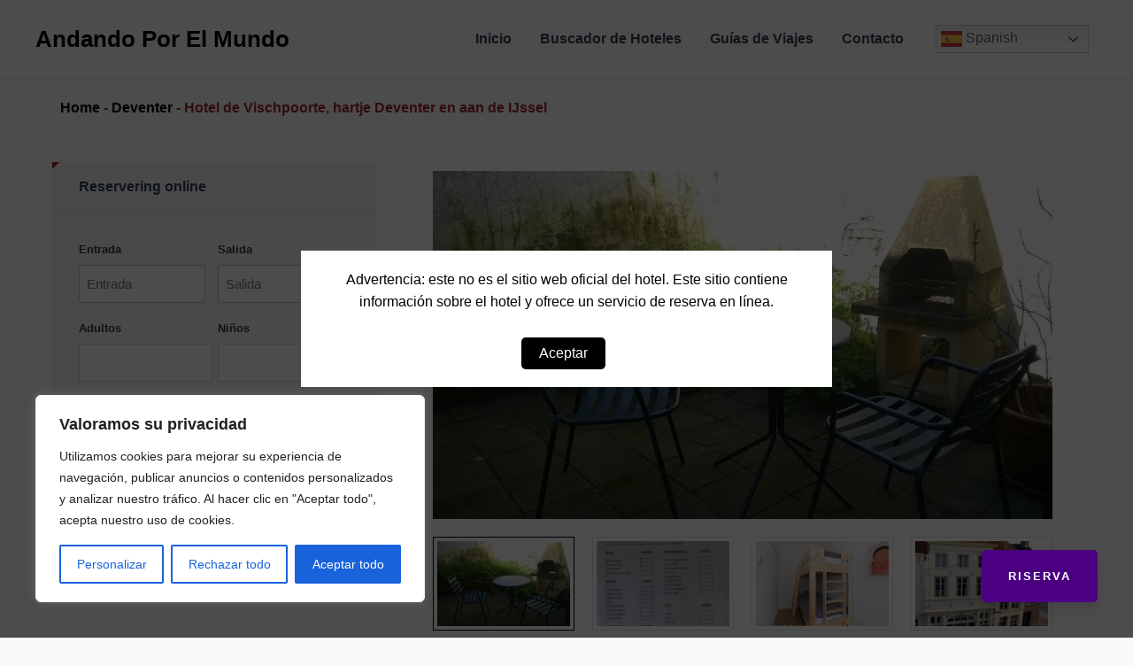

--- FILE ---
content_type: text/html; charset=UTF-8
request_url: https://www.andandoporelmundo.com/holanda/deventer/hotel-de-vischpoorte-hartje-deventer-en-aan-de-ijssel/
body_size: 43815
content:
<!DOCTYPE html>
<html lang="es" prefix="og: https://ogp.me/ns#">
<head>
<meta charset="UTF-8">
<script>
var gform;gform||(document.addEventListener("gform_main_scripts_loaded",function(){gform.scriptsLoaded=!0}),window.addEventListener("DOMContentLoaded",function(){gform.domLoaded=!0}),gform={domLoaded:!1,scriptsLoaded:!1,initializeOnLoaded:function(o){gform.domLoaded&&gform.scriptsLoaded?o():!gform.domLoaded&&gform.scriptsLoaded?window.addEventListener("DOMContentLoaded",o):document.addEventListener("gform_main_scripts_loaded",o)},hooks:{action:{},filter:{}},addAction:function(o,n,r,t){gform.addHook("action",o,n,r,t)},addFilter:function(o,n,r,t){gform.addHook("filter",o,n,r,t)},doAction:function(o){gform.doHook("action",o,arguments)},applyFilters:function(o){return gform.doHook("filter",o,arguments)},removeAction:function(o,n){gform.removeHook("action",o,n)},removeFilter:function(o,n,r){gform.removeHook("filter",o,n,r)},addHook:function(o,n,r,t,i){null==gform.hooks[o][n]&&(gform.hooks[o][n]=[]);var e=gform.hooks[o][n];null==i&&(i=n+"_"+e.length),gform.hooks[o][n].push({tag:i,callable:r,priority:t=null==t?10:t})},doHook:function(n,o,r){var t;if(r=Array.prototype.slice.call(r,1),null!=gform.hooks[n][o]&&((o=gform.hooks[n][o]).sort(function(o,n){return o.priority-n.priority}),o.forEach(function(o){"function"!=typeof(t=o.callable)&&(t=window[t]),"action"==n?t.apply(null,r):r[0]=t.apply(null,r)})),"filter"==n)return r[0]},removeHook:function(o,n,t,i){var r;null!=gform.hooks[o][n]&&(r=(r=gform.hooks[o][n]).filter(function(o,n,r){return!!(null!=i&&i!=o.tag||null!=t&&t!=o.priority)}),gform.hooks[o][n]=r)}});
</script>

<meta name="viewport" content="width=device-width, initial-scale=1">
<link rel="profile" href="https://gmpg.org/xfn/11">
<link rel="stylesheet" href="https://cdnjs.cloudflare.com/ajax/libs/jqueryui/1.12.1/jquery-ui.min.css" />
<script src="https://code.jquery.com/jquery-3.6.0.min.js"></script>
<script src="https://code.jquery.com/ui/1.12.1/jquery-ui.min.js"></script>
<link rel="stylesheet" href="https://cdnjs.cloudflare.com/ajax/libs/font-awesome/4.7.0/css/font-awesome.min.css" integrity="sha512-hS5CQznxDtM89ygz2ePYLDr0itXgBv+ZuJzveHb0uqcLgJ+g/C8I5y+p2NTSg0h9kGpZfudWZmD3nEwVwr+1Aw==" crossorigin="anonymous" referrerpolicy="no-referrer" />
<script src="https://kit.fontawesome.com/bddf5503cb.js" crossorigin="anonymous"></script>

<!-- Optimización para motores de búsqueda de Rank Math -  https://rankmath.com/ -->
<title>Hotel de Vischpoorte, hartje Deventer en aan de IJssel - Andando Por El Mundo</title>
<meta name="description" content="Appartement met 1 Slaapkamer"/>
<meta name="robots" content="index, follow, max-snippet:-1, max-video-preview:-1, max-image-preview:large"/>
<link rel="canonical" href="https://www.andandoporelmundo.com/holanda/deventer/hotel-de-vischpoorte-hartje-deventer-en-aan-de-ijssel/" />
<meta property="og:locale" content="es_ES" />
<meta property="og:type" content="article" />
<meta property="og:title" content="Hotel de Vischpoorte, hartje Deventer en aan de IJssel - Andando Por El Mundo" />
<meta property="og:description" content="Appartement met 1 Slaapkamer" />
<meta property="og:url" content="https://www.andandoporelmundo.com/holanda/deventer/hotel-de-vischpoorte-hartje-deventer-en-aan-de-ijssel/" />
<meta property="og:site_name" content="My WordPress" />
<meta property="article:section" content="Deventer" />
<meta property="og:image" content="https://www.andandoporelmundo.com/wp-content/uploads/2023/04/hotelhl177.jpg" />
<meta property="og:image:secure_url" content="https://www.andandoporelmundo.com/wp-content/uploads/2023/04/hotelhl177.jpg" />
<meta property="og:image:width" content="1024" />
<meta property="og:image:height" content="575" />
<meta property="og:image:alt" content="Hotel de Vischpoorte, hartje Deventer en aan de IJssel" />
<meta property="og:image:type" content="image/jpeg" />
<meta property="article:published_time" content="2023-04-06T07:31:41+00:00" />
<meta name="twitter:card" content="summary_large_image" />
<meta name="twitter:title" content="Hotel de Vischpoorte, hartje Deventer en aan de IJssel - Andando Por El Mundo" />
<meta name="twitter:description" content="Appartement met 1 Slaapkamer" />
<meta name="twitter:image" content="https://www.andandoporelmundo.com/wp-content/uploads/2023/04/hotelhl177.jpg" />
<meta name="twitter:label1" content="Escrito por" />
<meta name="twitter:data1" content="felipe" />
<meta name="twitter:label2" content="Tiempo de lectura" />
<meta name="twitter:data2" content="Menos de un minuto" />
<script type="application/ld+json" class="rank-math-schema">{"@context":"https://schema.org","@graph":[{"@type":["Person","Organization"],"@id":"https://www.andandoporelmundo.com/#person","name":"My WordPress"},{"@type":"WebSite","@id":"https://www.andandoporelmundo.com/#website","url":"https://www.andandoporelmundo.com","name":"My WordPress","publisher":{"@id":"https://www.andandoporelmundo.com/#person"},"inLanguage":"es"},{"@type":"ImageObject","@id":"https://www.andandoporelmundo.com/wp-content/uploads/2023/04/hotelhl177.jpg","url":"https://www.andandoporelmundo.com/wp-content/uploads/2023/04/hotelhl177.jpg","width":"1024","height":"575","inLanguage":"es"},{"@type":"BreadcrumbList","@id":"https://www.andandoporelmundo.com/holanda/deventer/hotel-de-vischpoorte-hartje-deventer-en-aan-de-ijssel/#breadcrumb","itemListElement":[{"@type":"ListItem","position":"1","item":{"@id":"https://www.andandoporelmundo.com","name":"Home"}},{"@type":"ListItem","position":"2","item":{"@id":"https://www.andandoporelmundo.com/holanda/deventer/","name":"Deventer"}},{"@type":"ListItem","position":"3","item":{"@id":"https://www.andandoporelmundo.com/holanda/deventer/hotel-de-vischpoorte-hartje-deventer-en-aan-de-ijssel/","name":"Hotel de Vischpoorte, hartje Deventer en aan de IJssel"}}]},{"@type":"WebPage","@id":"https://www.andandoporelmundo.com/holanda/deventer/hotel-de-vischpoorte-hartje-deventer-en-aan-de-ijssel/#webpage","url":"https://www.andandoporelmundo.com/holanda/deventer/hotel-de-vischpoorte-hartje-deventer-en-aan-de-ijssel/","name":"Hotel de Vischpoorte, hartje Deventer en aan de IJssel - Andando Por El Mundo","datePublished":"2023-04-06T07:31:41+00:00","dateModified":"2023-04-06T07:31:41+00:00","isPartOf":{"@id":"https://www.andandoporelmundo.com/#website"},"primaryImageOfPage":{"@id":"https://www.andandoporelmundo.com/wp-content/uploads/2023/04/hotelhl177.jpg"},"inLanguage":"es","breadcrumb":{"@id":"https://www.andandoporelmundo.com/holanda/deventer/hotel-de-vischpoorte-hartje-deventer-en-aan-de-ijssel/#breadcrumb"}},{"@type":"Person","@id":"https://www.andandoporelmundo.com/author/felipe/","name":"felipe","url":"https://www.andandoporelmundo.com/author/felipe/","image":{"@type":"ImageObject","@id":"https://secure.gravatar.com/avatar/743eaeb18a9c4c8f9940a2096113093b253d6958930a880f8219c50b9fba3b37?s=96&amp;d=mm&amp;r=g","url":"https://secure.gravatar.com/avatar/743eaeb18a9c4c8f9940a2096113093b253d6958930a880f8219c50b9fba3b37?s=96&amp;d=mm&amp;r=g","caption":"felipe","inLanguage":"es"},"sameAs":["https://www.andandoporelmundo.com"]},{"@type":"BlogPosting","headline":"Hotel de Vischpoorte, hartje Deventer en aan de IJssel - Andando Por El Mundo","datePublished":"2023-04-06T07:31:41+00:00","dateModified":"2023-04-06T07:31:41+00:00","articleSection":"Deventer","author":{"@id":"https://www.andandoporelmundo.com/author/felipe/","name":"felipe"},"publisher":{"@id":"https://www.andandoporelmundo.com/#person"},"description":"Appartement met 1 Slaapkamer","name":"Hotel de Vischpoorte, hartje Deventer en aan de IJssel - Andando Por El Mundo","@id":"https://www.andandoporelmundo.com/holanda/deventer/hotel-de-vischpoorte-hartje-deventer-en-aan-de-ijssel/#richSnippet","isPartOf":{"@id":"https://www.andandoporelmundo.com/holanda/deventer/hotel-de-vischpoorte-hartje-deventer-en-aan-de-ijssel/#webpage"},"image":{"@id":"https://www.andandoporelmundo.com/wp-content/uploads/2023/04/hotelhl177.jpg"},"inLanguage":"es","mainEntityOfPage":{"@id":"https://www.andandoporelmundo.com/holanda/deventer/hotel-de-vischpoorte-hartje-deventer-en-aan-de-ijssel/#webpage"}}]}</script>
<!-- /Plugin Rank Math WordPress SEO -->

<link rel="alternate" type="application/rss+xml" title="Andando Por El Mundo &raquo; Feed" href="https://www.andandoporelmundo.com/feed/" />
<link rel="alternate" type="application/rss+xml" title="Andando Por El Mundo &raquo; Feed de los comentarios" href="https://www.andandoporelmundo.com/comments/feed/" />
<link rel="alternate" type="application/rss+xml" title="Andando Por El Mundo &raquo; Comentario Hotel de Vischpoorte, hartje Deventer en aan de IJssel del feed" href="https://www.andandoporelmundo.com/holanda/deventer/hotel-de-vischpoorte-hartje-deventer-en-aan-de-ijssel/feed/" />
<link rel="alternate" title="oEmbed (JSON)" type="application/json+oembed" href="https://www.andandoporelmundo.com/wp-json/oembed/1.0/embed?url=https%3A%2F%2Fwww.andandoporelmundo.com%2Fholanda%2Fdeventer%2Fhotel-de-vischpoorte-hartje-deventer-en-aan-de-ijssel%2F" />
<link rel="alternate" title="oEmbed (XML)" type="text/xml+oembed" href="https://www.andandoporelmundo.com/wp-json/oembed/1.0/embed?url=https%3A%2F%2Fwww.andandoporelmundo.com%2Fholanda%2Fdeventer%2Fhotel-de-vischpoorte-hartje-deventer-en-aan-de-ijssel%2F&#038;format=xml" />
<style id='wp-img-auto-sizes-contain-inline-css'>
img:is([sizes=auto i],[sizes^="auto," i]){contain-intrinsic-size:3000px 1500px}
/*# sourceURL=wp-img-auto-sizes-contain-inline-css */
</style>
<link rel='stylesheet' id='astra-theme-css-css' href='https://www.andandoporelmundo.com/wp-content/themes/astra/assets/css/minified/main.min.css?ver=4.1.3' media='all' />
<style id='astra-theme-css-inline-css'>
:root{--ast-container-default-xlg-padding:3em;--ast-container-default-lg-padding:3em;--ast-container-default-slg-padding:2em;--ast-container-default-md-padding:3em;--ast-container-default-sm-padding:3em;--ast-container-default-xs-padding:2.4em;--ast-container-default-xxs-padding:1.8em;--ast-code-block-background:#ECEFF3;--ast-comment-inputs-background:#F9FAFB;}html{font-size:100%;}a{color:var(--ast-global-color-0);}a:hover,a:focus{color:var(--ast-global-color-1);}body,button,input,select,textarea,.ast-button,.ast-custom-button{font-family:-apple-system,BlinkMacSystemFont,Segoe UI,Roboto,Oxygen-Sans,Ubuntu,Cantarell,Helvetica Neue,sans-serif;font-weight:400;font-size:16px;font-size:1rem;line-height:1.6em;}blockquote{color:var(--ast-global-color-3);}h1,.entry-content h1,h2,.entry-content h2,h3,.entry-content h3,h4,.entry-content h4,h5,.entry-content h5,h6,.entry-content h6,.site-title,.site-title a{font-weight:600;}.site-title{font-size:26px;font-size:1.625rem;display:block;}.site-header .site-description{font-size:15px;font-size:0.9375rem;display:none;}.entry-title{font-size:26px;font-size:1.625rem;}h1,.entry-content h1{font-size:40px;font-size:2.5rem;font-weight:600;line-height:1.4em;}h2,.entry-content h2{font-size:32px;font-size:2rem;font-weight:600;line-height:1.25em;}h3,.entry-content h3{font-size:26px;font-size:1.625rem;font-weight:600;line-height:1.2em;}h4,.entry-content h4{font-size:24px;font-size:1.5rem;line-height:1.2em;font-weight:600;}h5,.entry-content h5{font-size:20px;font-size:1.25rem;line-height:1.2em;font-weight:600;}h6,.entry-content h6{font-size:16px;font-size:1rem;line-height:1.25em;font-weight:600;}::selection{background-color:var(--ast-global-color-0);color:#ffffff;}body,h1,.entry-title a,.entry-content h1,h2,.entry-content h2,h3,.entry-content h3,h4,.entry-content h4,h5,.entry-content h5,h6,.entry-content h6{color:var(--ast-global-color-3);}.tagcloud a:hover,.tagcloud a:focus,.tagcloud a.current-item{color:#ffffff;border-color:var(--ast-global-color-0);background-color:var(--ast-global-color-0);}input:focus,input[type="text"]:focus,input[type="email"]:focus,input[type="url"]:focus,input[type="password"]:focus,input[type="reset"]:focus,input[type="search"]:focus,textarea:focus{border-color:var(--ast-global-color-0);}input[type="radio"]:checked,input[type=reset],input[type="checkbox"]:checked,input[type="checkbox"]:hover:checked,input[type="checkbox"]:focus:checked,input[type=range]::-webkit-slider-thumb{border-color:var(--ast-global-color-0);background-color:var(--ast-global-color-0);box-shadow:none;}.site-footer a:hover + .post-count,.site-footer a:focus + .post-count{background:var(--ast-global-color-0);border-color:var(--ast-global-color-0);}.single .nav-links .nav-previous,.single .nav-links .nav-next{color:var(--ast-global-color-0);}.entry-meta,.entry-meta *{line-height:1.45;color:var(--ast-global-color-0);}.entry-meta a:hover,.entry-meta a:hover *,.entry-meta a:focus,.entry-meta a:focus *,.page-links > .page-link,.page-links .page-link:hover,.post-navigation a:hover{color:var(--ast-global-color-1);}#cat option,.secondary .calendar_wrap thead a,.secondary .calendar_wrap thead a:visited{color:var(--ast-global-color-0);}.secondary .calendar_wrap #today,.ast-progress-val span{background:var(--ast-global-color-0);}.secondary a:hover + .post-count,.secondary a:focus + .post-count{background:var(--ast-global-color-0);border-color:var(--ast-global-color-0);}.calendar_wrap #today > a{color:#ffffff;}.page-links .page-link,.single .post-navigation a{color:var(--ast-global-color-0);}.ast-archive-title{color:var(--ast-global-color-2);}.widget-title{font-size:22px;font-size:1.375rem;color:var(--ast-global-color-2);}.ast-single-post .entry-content a,.ast-comment-content a:not(.ast-comment-edit-reply-wrap a){text-decoration:underline;}.ast-single-post .wp-block-button .wp-block-button__link,.ast-single-post .elementor-button-wrapper .elementor-button,.ast-single-post .entry-content .uagb-tab a,.ast-single-post .entry-content .uagb-ifb-cta a,.ast-single-post .entry-content .wp-block-uagb-buttons a,.ast-single-post .entry-content .uabb-module-content a,.ast-single-post .entry-content .uagb-post-grid a,.ast-single-post .entry-content .uagb-timeline a,.ast-single-post .entry-content .uagb-toc__wrap a,.ast-single-post .entry-content .uagb-taxomony-box a,.ast-single-post .entry-content .woocommerce a,.entry-content .wp-block-latest-posts > li > a,.ast-single-post .entry-content .wp-block-file__button{text-decoration:none;}a:focus-visible,.ast-menu-toggle:focus-visible,.site .skip-link:focus-visible,.wp-block-loginout input:focus-visible,.wp-block-search.wp-block-search__button-inside .wp-block-search__inside-wrapper,.ast-header-navigation-arrow:focus-visible{outline-style:dotted;outline-color:inherit;outline-width:thin;border-color:transparent;}input:focus,input[type="text"]:focus,input[type="email"]:focus,input[type="url"]:focus,input[type="password"]:focus,input[type="reset"]:focus,input[type="search"]:focus,textarea:focus,.wp-block-search__input:focus,[data-section="section-header-mobile-trigger"] .ast-button-wrap .ast-mobile-menu-trigger-minimal:focus,.ast-mobile-popup-drawer.active .menu-toggle-close:focus,.woocommerce-ordering select.orderby:focus,#ast-scroll-top:focus,.woocommerce a.add_to_cart_button:focus,.woocommerce .button.single_add_to_cart_button:focus{border-style:dotted;border-color:inherit;border-width:thin;outline-color:transparent;}.ast-logo-title-inline .site-logo-img{padding-right:1em;}@media (max-width:921px){#ast-desktop-header{display:none;}}@media (min-width:921px){#ast-mobile-header{display:none;}}.wp-block-buttons.aligncenter{justify-content:center;}@media (max-width:921px){.ast-theme-transparent-header #primary,.ast-theme-transparent-header #secondary{padding:0;}}@media (max-width:921px){.ast-plain-container.ast-no-sidebar #primary{padding:0;}}.ast-plain-container.ast-no-sidebar #primary{margin-top:0;margin-bottom:0;}@media (min-width:1200px){.ast-plain-container.ast-no-sidebar #primary{margin-top:60px;margin-bottom:60px;}}.wp-block-button.is-style-outline .wp-block-button__link{border-color:var(--ast-global-color-0);}div.wp-block-button.is-style-outline > .wp-block-button__link:not(.has-text-color),div.wp-block-button.wp-block-button__link.is-style-outline:not(.has-text-color){color:var(--ast-global-color-0);}.wp-block-button.is-style-outline .wp-block-button__link:hover,div.wp-block-button.is-style-outline .wp-block-button__link:focus,div.wp-block-button.is-style-outline > .wp-block-button__link:not(.has-text-color):hover,div.wp-block-button.wp-block-button__link.is-style-outline:not(.has-text-color):hover{color:#ffffff;background-color:var(--ast-global-color-1);border-color:var(--ast-global-color-1);}.post-page-numbers.current .page-link,.ast-pagination .page-numbers.current{color:#ffffff;border-color:var(--ast-global-color-0);background-color:var(--ast-global-color-0);border-radius:2px;}h1.widget-title{font-weight:600;}h2.widget-title{font-weight:600;}h3.widget-title{font-weight:600;}#page{display:flex;flex-direction:column;min-height:100vh;}.ast-404-layout-1 h1.page-title{color:var(--ast-global-color-2);}.single .post-navigation a{line-height:1em;height:inherit;}.error-404 .page-sub-title{font-size:1.5rem;font-weight:inherit;}.search .site-content .content-area .search-form{margin-bottom:0;}#page .site-content{flex-grow:1;}.widget{margin-bottom:3.5em;}#secondary li{line-height:1.5em;}#secondary .wp-block-group h2{margin-bottom:0.7em;}#secondary h2{font-size:1.7rem;}.ast-separate-container .ast-article-post,.ast-separate-container .ast-article-single,.ast-separate-container .ast-comment-list li.depth-1,.ast-separate-container .comment-respond{padding:3em;}.ast-separate-container .ast-comment-list li.depth-1,.hentry{margin-bottom:2em;}.ast-separate-container .ast-archive-description,.ast-separate-container .ast-author-box{background-color:var(--ast-global-color-5);border-bottom:1px solid var(--ast-border-color);}.ast-separate-container .comments-title{padding:2em 2em 0 2em;}.ast-page-builder-template .comment-form-textarea,.ast-comment-formwrap .ast-grid-common-col{padding:0;}.ast-comment-formwrap{padding:0 20px;display:inline-flex;column-gap:20px;}.archive.ast-page-builder-template .entry-header{margin-top:2em;}.ast-page-builder-template .ast-comment-formwrap{width:100%;}.entry-title{margin-bottom:0.5em;}.ast-archive-description p{font-size:inherit;font-weight:inherit;line-height:inherit;}@media (min-width:921px){.ast-left-sidebar.ast-page-builder-template #secondary,.archive.ast-right-sidebar.ast-page-builder-template .site-main{padding-left:20px;padding-right:20px;}}@media (max-width:544px){.ast-comment-formwrap.ast-row{column-gap:10px;display:inline-block;}#ast-commentform .ast-grid-common-col{position:relative;width:100%;}}@media (min-width:1201px){.ast-separate-container .ast-article-post,.ast-separate-container .ast-article-single,.ast-separate-container .ast-author-box,.ast-separate-container .ast-404-layout-1,.ast-separate-container .no-results{padding:3em;}}@media (max-width:921px){.ast-separate-container #primary,.ast-separate-container #secondary{padding:1.5em 0;}#primary,#secondary{padding:1.5em 0;margin:0;}.ast-left-sidebar #content > .ast-container{display:flex;flex-direction:column-reverse;width:100%;}}@media (min-width:922px){.ast-separate-container.ast-right-sidebar #primary,.ast-separate-container.ast-left-sidebar #primary{border:0;}.search-no-results.ast-separate-container #primary{margin-bottom:4em;}}.wp-block-button .wp-block-button__link{color:#ffffff;}.wp-block-button .wp-block-button__link:hover,.wp-block-button .wp-block-button__link:focus{color:#ffffff;background-color:var(--ast-global-color-1);border-color:var(--ast-global-color-1);}.elementor-widget-heading h1.elementor-heading-title{line-height:1.4em;}.elementor-widget-heading h2.elementor-heading-title{line-height:1.25em;}.elementor-widget-heading h3.elementor-heading-title{line-height:1.2em;}.elementor-widget-heading h4.elementor-heading-title{line-height:1.2em;}.elementor-widget-heading h5.elementor-heading-title{line-height:1.2em;}.elementor-widget-heading h6.elementor-heading-title{line-height:1.25em;}.wp-block-button .wp-block-button__link,.wp-block-search .wp-block-search__button,body .wp-block-file .wp-block-file__button{border-color:var(--ast-global-color-0);background-color:var(--ast-global-color-0);color:#ffffff;font-family:inherit;font-weight:500;line-height:1em;font-size:16px;font-size:1rem;padding-top:15px;padding-right:30px;padding-bottom:15px;padding-left:30px;}@media (max-width:921px){.wp-block-button .wp-block-button__link,.wp-block-search .wp-block-search__button,body .wp-block-file .wp-block-file__button{padding-top:14px;padding-right:28px;padding-bottom:14px;padding-left:28px;}}@media (max-width:544px){.wp-block-button .wp-block-button__link,.wp-block-search .wp-block-search__button,body .wp-block-file .wp-block-file__button{padding-top:12px;padding-right:24px;padding-bottom:12px;padding-left:24px;}}.menu-toggle,button,.ast-button,.ast-custom-button,.button,input#submit,input[type="button"],input[type="submit"],input[type="reset"],form[CLASS*="wp-block-search__"].wp-block-search .wp-block-search__inside-wrapper .wp-block-search__button,body .wp-block-file .wp-block-file__button,.search .search-submit{border-style:solid;border-top-width:0;border-right-width:0;border-left-width:0;border-bottom-width:0;color:#ffffff;border-color:var(--ast-global-color-0);background-color:var(--ast-global-color-0);padding-top:15px;padding-right:30px;padding-bottom:15px;padding-left:30px;font-family:inherit;font-weight:500;font-size:16px;font-size:1rem;line-height:1em;}button:focus,.menu-toggle:hover,button:hover,.ast-button:hover,.ast-custom-button:hover .button:hover,.ast-custom-button:hover ,input[type=reset]:hover,input[type=reset]:focus,input#submit:hover,input#submit:focus,input[type="button"]:hover,input[type="button"]:focus,input[type="submit"]:hover,input[type="submit"]:focus,form[CLASS*="wp-block-search__"].wp-block-search .wp-block-search__inside-wrapper .wp-block-search__button:hover,form[CLASS*="wp-block-search__"].wp-block-search .wp-block-search__inside-wrapper .wp-block-search__button:focus,body .wp-block-file .wp-block-file__button:hover,body .wp-block-file .wp-block-file__button:focus{color:#ffffff;background-color:var(--ast-global-color-1);border-color:var(--ast-global-color-1);}form[CLASS*="wp-block-search__"].wp-block-search .wp-block-search__inside-wrapper .wp-block-search__button.has-icon{padding-top:calc(15px - 3px);padding-right:calc(30px - 3px);padding-bottom:calc(15px - 3px);padding-left:calc(30px - 3px);}@media (max-width:921px){.menu-toggle,button,.ast-button,.ast-custom-button,.button,input#submit,input[type="button"],input[type="submit"],input[type="reset"],form[CLASS*="wp-block-search__"].wp-block-search .wp-block-search__inside-wrapper .wp-block-search__button,body .wp-block-file .wp-block-file__button,.search .search-submit{padding-top:14px;padding-right:28px;padding-bottom:14px;padding-left:28px;}}@media (max-width:544px){.menu-toggle,button,.ast-button,.ast-custom-button,.button,input#submit,input[type="button"],input[type="submit"],input[type="reset"],form[CLASS*="wp-block-search__"].wp-block-search .wp-block-search__inside-wrapper .wp-block-search__button,body .wp-block-file .wp-block-file__button,.search .search-submit{padding-top:12px;padding-right:24px;padding-bottom:12px;padding-left:24px;}}@media (max-width:921px){.ast-mobile-header-stack .main-header-bar .ast-search-menu-icon{display:inline-block;}.ast-header-break-point.ast-header-custom-item-outside .ast-mobile-header-stack .main-header-bar .ast-search-icon{margin:0;}.ast-comment-avatar-wrap img{max-width:2.5em;}.ast-separate-container .ast-comment-list li.depth-1{padding:1.5em 2.14em;}.ast-separate-container .comment-respond{padding:2em 2.14em;}.ast-comment-meta{padding:0 1.8888em 1.3333em;}}@media (min-width:544px){.ast-container{max-width:100%;}}@media (max-width:544px){.ast-separate-container .ast-article-post,.ast-separate-container .ast-article-single,.ast-separate-container .comments-title,.ast-separate-container .ast-archive-description{padding:1.5em 1em;}.ast-separate-container #content .ast-container{padding-left:0.54em;padding-right:0.54em;}.ast-separate-container .ast-comment-list li.depth-1{padding:1.5em 1em;margin-bottom:1.5em;}.ast-separate-container .ast-comment-list .bypostauthor{padding:.5em;}.ast-search-menu-icon.ast-dropdown-active .search-field{width:170px;}}.ast-separate-container{background-color:var(--ast-global-color-4);;background-image:none;;}@media (max-width:921px){.site-title{display:block;}.site-header .site-description{display:none;}.entry-title{font-size:30px;}h1,.entry-content h1{font-size:30px;}h2,.entry-content h2{font-size:25px;}h3,.entry-content h3{font-size:20px;}}@media (max-width:544px){.site-title{display:none;}.site-header .site-description{display:none;}.entry-title{font-size:30px;}h1,.entry-content h1{font-size:30px;}h2,.entry-content h2{font-size:25px;}h3,.entry-content h3{font-size:20px;}}@media (max-width:921px){html{font-size:91.2%;}}@media (max-width:544px){html{font-size:91.2%;}}@media (min-width:922px){.ast-container{max-width:1240px;}}@media (min-width:922px){.site-content .ast-container{display:flex;}}@media (max-width:921px){.site-content .ast-container{flex-direction:column;}}@media (min-width:922px){.main-header-menu .sub-menu .menu-item.ast-left-align-sub-menu:hover > .sub-menu,.main-header-menu .sub-menu .menu-item.ast-left-align-sub-menu.focus > .sub-menu{margin-left:-0px;}}blockquote,cite {font-style: initial;}.wp-block-file {display: flex;align-items: center;flex-wrap: wrap;justify-content: space-between;}.wp-block-pullquote {border: none;}.wp-block-pullquote blockquote::before {content: "\201D";font-family: "Helvetica",sans-serif;display: flex;transform: rotate( 180deg );font-size: 6rem;font-style: normal;line-height: 1;font-weight: bold;align-items: center;justify-content: center;}.has-text-align-right > blockquote::before {justify-content: flex-start;}.has-text-align-left > blockquote::before {justify-content: flex-end;}figure.wp-block-pullquote.is-style-solid-color blockquote {max-width: 100%;text-align: inherit;}html body {--wp--custom--ast-default-block-top-padding: 3em;--wp--custom--ast-default-block-right-padding: 3em;--wp--custom--ast-default-block-bottom-padding: 3em;--wp--custom--ast-default-block-left-padding: 3em;--wp--custom--ast-container-width: 1200px;--wp--custom--ast-content-width-size: 1200px;--wp--custom--ast-wide-width-size: calc(1200px + var(--wp--custom--ast-default-block-left-padding) + var(--wp--custom--ast-default-block-right-padding));}.ast-narrow-container {--wp--custom--ast-content-width-size: 750px;--wp--custom--ast-wide-width-size: 750px;}@media(max-width: 921px) {html body {--wp--custom--ast-default-block-top-padding: 3em;--wp--custom--ast-default-block-right-padding: 2em;--wp--custom--ast-default-block-bottom-padding: 3em;--wp--custom--ast-default-block-left-padding: 2em;}}@media(max-width: 544px) {html body {--wp--custom--ast-default-block-top-padding: 3em;--wp--custom--ast-default-block-right-padding: 1.5em;--wp--custom--ast-default-block-bottom-padding: 3em;--wp--custom--ast-default-block-left-padding: 1.5em;}}.entry-content > .wp-block-group,.entry-content > .wp-block-cover,.entry-content > .wp-block-columns {padding-top: var(--wp--custom--ast-default-block-top-padding);padding-right: var(--wp--custom--ast-default-block-right-padding);padding-bottom: var(--wp--custom--ast-default-block-bottom-padding);padding-left: var(--wp--custom--ast-default-block-left-padding);}.ast-plain-container.ast-no-sidebar .entry-content > .alignfull,.ast-page-builder-template .ast-no-sidebar .entry-content > .alignfull {margin-left: calc( -50vw + 50%);margin-right: calc( -50vw + 50%);max-width: 100vw;width: 100vw;}.ast-plain-container.ast-no-sidebar .entry-content .alignfull .alignfull,.ast-page-builder-template.ast-no-sidebar .entry-content .alignfull .alignfull,.ast-plain-container.ast-no-sidebar .entry-content .alignfull .alignwide,.ast-page-builder-template.ast-no-sidebar .entry-content .alignfull .alignwide,.ast-plain-container.ast-no-sidebar .entry-content .alignwide .alignfull,.ast-page-builder-template.ast-no-sidebar .entry-content .alignwide .alignfull,.ast-plain-container.ast-no-sidebar .entry-content .alignwide .alignwide,.ast-page-builder-template.ast-no-sidebar .entry-content .alignwide .alignwide,.ast-plain-container.ast-no-sidebar .entry-content .wp-block-column .alignfull,.ast-page-builder-template.ast-no-sidebar .entry-content .wp-block-column .alignfull,.ast-plain-container.ast-no-sidebar .entry-content .wp-block-column .alignwide,.ast-page-builder-template.ast-no-sidebar .entry-content .wp-block-column .alignwide {margin-left: auto;margin-right: auto;width: 100%;}[ast-blocks-layout] .wp-block-separator:not(.is-style-dots) {height: 0;}[ast-blocks-layout] .wp-block-separator {margin: 20px auto;}[ast-blocks-layout] .wp-block-separator:not(.is-style-wide):not(.is-style-dots) {max-width: 100px;}[ast-blocks-layout] .wp-block-separator.has-background {padding: 0;}.entry-content[ast-blocks-layout] > * {max-width: var(--wp--custom--ast-content-width-size);margin-left: auto;margin-right: auto;}.entry-content[ast-blocks-layout] > .alignwide {max-width: var(--wp--custom--ast-wide-width-size);}.entry-content[ast-blocks-layout] .alignfull {max-width: none;}.entry-content .wp-block-columns {margin-bottom: 0;}blockquote {margin: 1.5em;border: none;}.wp-block-quote:not(.has-text-align-right):not(.has-text-align-center) {border-left: 5px solid rgba(0,0,0,0.05);}.has-text-align-right > blockquote,blockquote.has-text-align-right {border-right: 5px solid rgba(0,0,0,0.05);}.has-text-align-left > blockquote,blockquote.has-text-align-left {border-left: 5px solid rgba(0,0,0,0.05);}.wp-block-site-tagline,.wp-block-latest-posts .read-more {margin-top: 15px;}.wp-block-loginout p label {display: block;}.wp-block-loginout p:not(.login-remember):not(.login-submit) input {width: 100%;}.wp-block-loginout input:focus {border-color: transparent;}.wp-block-loginout input:focus {outline: thin dotted;}.entry-content .wp-block-media-text .wp-block-media-text__content {padding: 0 0 0 8%;}.entry-content .wp-block-media-text.has-media-on-the-right .wp-block-media-text__content {padding: 0 8% 0 0;}.entry-content .wp-block-media-text.has-background .wp-block-media-text__content {padding: 8%;}.entry-content .wp-block-cover:not([class*="background-color"]) .wp-block-cover__inner-container,.entry-content .wp-block-cover:not([class*="background-color"]) .wp-block-cover-image-text,.entry-content .wp-block-cover:not([class*="background-color"]) .wp-block-cover-text,.entry-content .wp-block-cover-image:not([class*="background-color"]) .wp-block-cover__inner-container,.entry-content .wp-block-cover-image:not([class*="background-color"]) .wp-block-cover-image-text,.entry-content .wp-block-cover-image:not([class*="background-color"]) .wp-block-cover-text {color: var(--ast-global-color-5);}.wp-block-loginout .login-remember input {width: 1.1rem;height: 1.1rem;margin: 0 5px 4px 0;vertical-align: middle;}.wp-block-latest-posts > li > *:first-child,.wp-block-latest-posts:not(.is-grid) > li:first-child {margin-top: 0;}.wp-block-search__inside-wrapper .wp-block-search__input {padding: 0 10px;color: var(--ast-global-color-3);background: var(--ast-global-color-5);border-color: var(--ast-border-color);}.wp-block-latest-posts .read-more {margin-bottom: 1.5em;}.wp-block-search__no-button .wp-block-search__inside-wrapper .wp-block-search__input {padding-top: 5px;padding-bottom: 5px;}.wp-block-latest-posts .wp-block-latest-posts__post-date,.wp-block-latest-posts .wp-block-latest-posts__post-author {font-size: 1rem;}.wp-block-latest-posts > li > *,.wp-block-latest-posts:not(.is-grid) > li {margin-top: 12px;margin-bottom: 12px;}.ast-page-builder-template .entry-content[ast-blocks-layout] > *,.ast-page-builder-template .entry-content[ast-blocks-layout] > .alignfull > * {max-width: none;}.ast-page-builder-template .entry-content[ast-blocks-layout] > .alignwide > * {max-width: var(--wp--custom--ast-wide-width-size);}.ast-page-builder-template .entry-content[ast-blocks-layout] > .inherit-container-width > *,.ast-page-builder-template .entry-content[ast-blocks-layout] > * > *,.entry-content[ast-blocks-layout] > .wp-block-cover .wp-block-cover__inner-container {max-width: var(--wp--custom--ast-content-width-size);margin-left: auto;margin-right: auto;}.entry-content[ast-blocks-layout] .wp-block-cover:not(.alignleft):not(.alignright) {width: auto;}@media(max-width: 1200px) {.ast-separate-container .entry-content > .alignfull,.ast-separate-container .entry-content[ast-blocks-layout] > .alignwide,.ast-plain-container .entry-content[ast-blocks-layout] > .alignwide,.ast-plain-container .entry-content .alignfull {margin-left: calc(-1 * min(var(--ast-container-default-xlg-padding),20px)) ;margin-right: calc(-1 * min(var(--ast-container-default-xlg-padding),20px));}}@media(min-width: 1201px) {.ast-separate-container .entry-content > .alignfull {margin-left: calc(-1 * var(--ast-container-default-xlg-padding) );margin-right: calc(-1 * var(--ast-container-default-xlg-padding) );}.ast-separate-container .entry-content[ast-blocks-layout] > .alignwide,.ast-plain-container .entry-content[ast-blocks-layout] > .alignwide {margin-left: calc(-1 * var(--wp--custom--ast-default-block-left-padding) );margin-right: calc(-1 * var(--wp--custom--ast-default-block-right-padding) );}}@media(min-width: 921px) {.ast-separate-container .entry-content .wp-block-group.alignwide:not(.inherit-container-width) > :where(:not(.alignleft):not(.alignright)),.ast-plain-container .entry-content .wp-block-group.alignwide:not(.inherit-container-width) > :where(:not(.alignleft):not(.alignright)) {max-width: calc( var(--wp--custom--ast-content-width-size) + 80px );}.ast-plain-container.ast-right-sidebar .entry-content[ast-blocks-layout] .alignfull,.ast-plain-container.ast-left-sidebar .entry-content[ast-blocks-layout] .alignfull {margin-left: -60px;margin-right: -60px;}}@media(min-width: 544px) {.entry-content > .alignleft {margin-right: 20px;}.entry-content > .alignright {margin-left: 20px;}}@media (max-width:544px){.wp-block-columns .wp-block-column:not(:last-child){margin-bottom:20px;}.wp-block-latest-posts{margin:0;}}@media( max-width: 600px ) {.entry-content .wp-block-media-text .wp-block-media-text__content,.entry-content .wp-block-media-text.has-media-on-the-right .wp-block-media-text__content {padding: 8% 0 0;}.entry-content .wp-block-media-text.has-background .wp-block-media-text__content {padding: 8%;}}.ast-separate-container .entry-content .uagb-is-root-container {padding-left: 0;}.ast-page-builder-template .entry-header {padding-left: 0;}@media(min-width: 1201px) {.ast-separate-container .entry-content > .uagb-is-root-container {margin-left: 0;margin-right: 0;}}.ast-narrow-container .site-content .wp-block-uagb-image--align-full .wp-block-uagb-image__figure {max-width: 100%;margin-left: auto;margin-right: auto;}.entry-content ul,.entry-content ol {padding: revert;margin: revert;}:root .has-ast-global-color-0-color{color:var(--ast-global-color-0);}:root .has-ast-global-color-0-background-color{background-color:var(--ast-global-color-0);}:root .wp-block-button .has-ast-global-color-0-color{color:var(--ast-global-color-0);}:root .wp-block-button .has-ast-global-color-0-background-color{background-color:var(--ast-global-color-0);}:root .has-ast-global-color-1-color{color:var(--ast-global-color-1);}:root .has-ast-global-color-1-background-color{background-color:var(--ast-global-color-1);}:root .wp-block-button .has-ast-global-color-1-color{color:var(--ast-global-color-1);}:root .wp-block-button .has-ast-global-color-1-background-color{background-color:var(--ast-global-color-1);}:root .has-ast-global-color-2-color{color:var(--ast-global-color-2);}:root .has-ast-global-color-2-background-color{background-color:var(--ast-global-color-2);}:root .wp-block-button .has-ast-global-color-2-color{color:var(--ast-global-color-2);}:root .wp-block-button .has-ast-global-color-2-background-color{background-color:var(--ast-global-color-2);}:root .has-ast-global-color-3-color{color:var(--ast-global-color-3);}:root .has-ast-global-color-3-background-color{background-color:var(--ast-global-color-3);}:root .wp-block-button .has-ast-global-color-3-color{color:var(--ast-global-color-3);}:root .wp-block-button .has-ast-global-color-3-background-color{background-color:var(--ast-global-color-3);}:root .has-ast-global-color-4-color{color:var(--ast-global-color-4);}:root .has-ast-global-color-4-background-color{background-color:var(--ast-global-color-4);}:root .wp-block-button .has-ast-global-color-4-color{color:var(--ast-global-color-4);}:root .wp-block-button .has-ast-global-color-4-background-color{background-color:var(--ast-global-color-4);}:root .has-ast-global-color-5-color{color:var(--ast-global-color-5);}:root .has-ast-global-color-5-background-color{background-color:var(--ast-global-color-5);}:root .wp-block-button .has-ast-global-color-5-color{color:var(--ast-global-color-5);}:root .wp-block-button .has-ast-global-color-5-background-color{background-color:var(--ast-global-color-5);}:root .has-ast-global-color-6-color{color:var(--ast-global-color-6);}:root .has-ast-global-color-6-background-color{background-color:var(--ast-global-color-6);}:root .wp-block-button .has-ast-global-color-6-color{color:var(--ast-global-color-6);}:root .wp-block-button .has-ast-global-color-6-background-color{background-color:var(--ast-global-color-6);}:root .has-ast-global-color-7-color{color:var(--ast-global-color-7);}:root .has-ast-global-color-7-background-color{background-color:var(--ast-global-color-7);}:root .wp-block-button .has-ast-global-color-7-color{color:var(--ast-global-color-7);}:root .wp-block-button .has-ast-global-color-7-background-color{background-color:var(--ast-global-color-7);}:root .has-ast-global-color-8-color{color:var(--ast-global-color-8);}:root .has-ast-global-color-8-background-color{background-color:var(--ast-global-color-8);}:root .wp-block-button .has-ast-global-color-8-color{color:var(--ast-global-color-8);}:root .wp-block-button .has-ast-global-color-8-background-color{background-color:var(--ast-global-color-8);}:root{--ast-global-color-0:#046bd2;--ast-global-color-1:#045cb4;--ast-global-color-2:#1e293b;--ast-global-color-3:#334155;--ast-global-color-4:#f9fafb;--ast-global-color-5:#FFFFFF;--ast-global-color-6:#e2e8f0;--ast-global-color-7:#cbd5e1;--ast-global-color-8:#94a3b8;}:root {--ast-border-color : var(--ast-global-color-6);}.ast-single-entry-banner {-js-display: flex;display: flex;flex-direction: column;justify-content: center;text-align: center;position: relative;background: #eeeeee;}.ast-single-entry-banner[data-banner-layout="layout-1"] {max-width: 1200px;background: inherit;padding: 20px 0;}.ast-single-entry-banner[data-banner-width-type="custom"] {margin: 0 auto;width: 100%;}.ast-single-entry-banner + .site-content .entry-header {margin-bottom: 0;}header.entry-header .entry-title{font-weight:600;font-size:32px;font-size:2rem;}header.entry-header > *:not(:last-child){margin-bottom:10px;}.ast-archive-entry-banner {-js-display: flex;display: flex;flex-direction: column;justify-content: center;text-align: center;position: relative;background: #eeeeee;}.ast-archive-entry-banner[data-banner-width-type="custom"] {margin: 0 auto;width: 100%;}.ast-archive-entry-banner[data-banner-layout="layout-1"] {background: inherit;padding: 20px 0;text-align: left;}body.archive .ast-archive-description{max-width:1200px;width:100%;text-align:left;padding-top:3em;padding-right:3em;padding-bottom:3em;padding-left:3em;}body.archive .ast-archive-description .ast-archive-title,body.archive .ast-archive-description .ast-archive-title *{font-weight:600;font-size:32px;font-size:2rem;}body.archive .ast-archive-description > *:not(:last-child){margin-bottom:10px;}@media (max-width:921px){body.archive .ast-archive-description{text-align:left;}}@media (max-width:544px){body.archive .ast-archive-description{text-align:left;}}.ast-breadcrumbs .trail-browse,.ast-breadcrumbs .trail-items,.ast-breadcrumbs .trail-items li{display:inline-block;margin:0;padding:0;border:none;background:inherit;text-indent:0;}.ast-breadcrumbs .trail-browse{font-size:inherit;font-style:inherit;font-weight:inherit;color:inherit;}.ast-breadcrumbs .trail-items{list-style:none;}.trail-items li::after{padding:0 0.3em;content:"\00bb";}.trail-items li:last-of-type::after{display:none;}h1,.entry-content h1,h2,.entry-content h2,h3,.entry-content h3,h4,.entry-content h4,h5,.entry-content h5,h6,.entry-content h6{color:var(--ast-global-color-2);}.entry-title a{color:var(--ast-global-color-2);}@media (max-width:921px){.ast-builder-grid-row-container.ast-builder-grid-row-tablet-3-firstrow .ast-builder-grid-row > *:first-child,.ast-builder-grid-row-container.ast-builder-grid-row-tablet-3-lastrow .ast-builder-grid-row > *:last-child{grid-column:1 / -1;}}@media (max-width:544px){.ast-builder-grid-row-container.ast-builder-grid-row-mobile-3-firstrow .ast-builder-grid-row > *:first-child,.ast-builder-grid-row-container.ast-builder-grid-row-mobile-3-lastrow .ast-builder-grid-row > *:last-child{grid-column:1 / -1;}}.ast-builder-layout-element[data-section="title_tagline"]{display:flex;}@media (max-width:921px){.ast-header-break-point .ast-builder-layout-element[data-section="title_tagline"]{display:flex;}}@media (max-width:544px){.ast-header-break-point .ast-builder-layout-element[data-section="title_tagline"]{display:flex;}}.ast-builder-menu-1{font-family:Arial,Helvetica,Verdana,sans-serif;font-weight:700;}.ast-builder-menu-1 .menu-item > .menu-link{color:var(--ast-global-color-3);}.ast-builder-menu-1 .menu-item > .ast-menu-toggle{color:var(--ast-global-color-3);}.ast-builder-menu-1 .menu-item:hover > .menu-link,.ast-builder-menu-1 .inline-on-mobile .menu-item:hover > .ast-menu-toggle{color:var(--ast-global-color-1);}.ast-builder-menu-1 .menu-item:hover > .ast-menu-toggle{color:var(--ast-global-color-1);}.ast-builder-menu-1 .menu-item.current-menu-item > .menu-link,.ast-builder-menu-1 .inline-on-mobile .menu-item.current-menu-item > .ast-menu-toggle,.ast-builder-menu-1 .current-menu-ancestor > .menu-link{color:var(--ast-global-color-1);}.ast-builder-menu-1 .menu-item.current-menu-item > .ast-menu-toggle{color:var(--ast-global-color-1);}.ast-builder-menu-1 .sub-menu,.ast-builder-menu-1 .inline-on-mobile .sub-menu{border-top-width:2px;border-bottom-width:0px;border-right-width:0px;border-left-width:0px;border-color:var(--ast-global-color-0);border-style:solid;}.ast-builder-menu-1 .main-header-menu > .menu-item > .sub-menu,.ast-builder-menu-1 .main-header-menu > .menu-item > .astra-full-megamenu-wrapper{margin-top:0px;}.ast-desktop .ast-builder-menu-1 .main-header-menu > .menu-item > .sub-menu:before,.ast-desktop .ast-builder-menu-1 .main-header-menu > .menu-item > .astra-full-megamenu-wrapper:before{height:calc( 0px + 5px );}.ast-desktop .ast-builder-menu-1 .menu-item .sub-menu .menu-link{border-style:none;}@media (max-width:921px){.ast-header-break-point .ast-builder-menu-1 .menu-item.menu-item-has-children > .ast-menu-toggle{top:0;}.ast-builder-menu-1 .menu-item-has-children > .menu-link:after{content:unset;}.ast-builder-menu-1 .main-header-menu > .menu-item > .sub-menu,.ast-builder-menu-1 .main-header-menu > .menu-item > .astra-full-megamenu-wrapper{margin-top:0;}}@media (max-width:544px){.ast-header-break-point .ast-builder-menu-1 .menu-item.menu-item-has-children > .ast-menu-toggle{top:0;}.ast-builder-menu-1 .main-header-menu > .menu-item > .sub-menu,.ast-builder-menu-1 .main-header-menu > .menu-item > .astra-full-megamenu-wrapper{margin-top:0;}}.ast-builder-menu-1{display:flex;}@media (max-width:921px){.ast-header-break-point .ast-builder-menu-1{display:flex;}}@media (max-width:544px){.ast-header-break-point .ast-builder-menu-1{display:flex;}}.header-widget-area[data-section="sidebar-widgets-header-widget-1"]{display:block;}@media (max-width:921px){.ast-header-break-point .header-widget-area[data-section="sidebar-widgets-header-widget-1"]{display:block;}}@media (max-width:544px){.ast-header-break-point .header-widget-area[data-section="sidebar-widgets-header-widget-1"]{display:block;}}.footer-widget-area.widget-area.site-footer-focus-item{width:auto;}.elementor-template-full-width .ast-container{display:block;}@media (max-width:544px){.elementor-element .elementor-wc-products .woocommerce[class*="columns-"] ul.products li.product{width:auto;margin:0;}.elementor-element .woocommerce .woocommerce-result-count{float:none;}}.ast-header-break-point .main-header-bar{border-bottom-width:1px;}@media (min-width:922px){.main-header-bar{border-bottom-width:1px;}}.main-header-menu .menu-item, #astra-footer-menu .menu-item, .main-header-bar .ast-masthead-custom-menu-items{-js-display:flex;display:flex;-webkit-box-pack:center;-webkit-justify-content:center;-moz-box-pack:center;-ms-flex-pack:center;justify-content:center;-webkit-box-orient:vertical;-webkit-box-direction:normal;-webkit-flex-direction:column;-moz-box-orient:vertical;-moz-box-direction:normal;-ms-flex-direction:column;flex-direction:column;}.main-header-menu > .menu-item > .menu-link, #astra-footer-menu > .menu-item > .menu-link{height:100%;-webkit-box-align:center;-webkit-align-items:center;-moz-box-align:center;-ms-flex-align:center;align-items:center;-js-display:flex;display:flex;}.ast-header-break-point .main-navigation ul .menu-item .menu-link .icon-arrow:first-of-type svg{top:.2em;margin-top:0px;margin-left:0px;width:.65em;transform:translate(0, -2px) rotateZ(270deg);}.ast-mobile-popup-content .ast-submenu-expanded > .ast-menu-toggle{transform:rotateX(180deg);overflow-y:auto;}.ast-separate-container .blog-layout-1, .ast-separate-container .blog-layout-2, .ast-separate-container .blog-layout-3{background-color:transparent;background-image:none;}.ast-separate-container .ast-article-post{background-color:var(--ast-global-color-5);;background-image:none;;}@media (max-width:921px){.ast-separate-container .ast-article-post{background-color:var(--ast-global-color-5);;background-image:none;;}}@media (max-width:544px){.ast-separate-container .ast-article-post{background-color:var(--ast-global-color-5);;background-image:none;;}}.ast-separate-container .ast-article-single:not(.ast-related-post), .ast-separate-container .comments-area .comment-respond,.ast-separate-container .comments-area .ast-comment-list li, .ast-separate-container .ast-woocommerce-container, .ast-separate-container .error-404, .ast-separate-container .no-results, .single.ast-separate-container .site-main .ast-author-meta, .ast-separate-container .related-posts-title-wrapper, .ast-separate-container.ast-two-container #secondary .widget,.ast-separate-container .comments-count-wrapper, .ast-box-layout.ast-plain-container .site-content,.ast-padded-layout.ast-plain-container .site-content, .ast-separate-container .comments-area .comments-title, .ast-narrow-container .site-content{background-color:var(--ast-global-color-5);;background-image:none;;}@media (max-width:921px){.ast-separate-container .ast-article-single:not(.ast-related-post), .ast-separate-container .comments-area .comment-respond,.ast-separate-container .comments-area .ast-comment-list li, .ast-separate-container .ast-woocommerce-container, .ast-separate-container .error-404, .ast-separate-container .no-results, .single.ast-separate-container .site-main .ast-author-meta, .ast-separate-container .related-posts-title-wrapper, .ast-separate-container.ast-two-container #secondary .widget,.ast-separate-container .comments-count-wrapper, .ast-box-layout.ast-plain-container .site-content,.ast-padded-layout.ast-plain-container .site-content, .ast-separate-container .comments-area .comments-title, .ast-narrow-container .site-content{background-color:var(--ast-global-color-5);;background-image:none;;}}@media (max-width:544px){.ast-separate-container .ast-article-single:not(.ast-related-post), .ast-separate-container .comments-area .comment-respond,.ast-separate-container .comments-area .ast-comment-list li, .ast-separate-container .ast-woocommerce-container, .ast-separate-container .error-404, .ast-separate-container .no-results, .single.ast-separate-container .site-main .ast-author-meta, .ast-separate-container .related-posts-title-wrapper, .ast-separate-container.ast-two-container #secondary .widget,.ast-separate-container .comments-count-wrapper, .ast-box-layout.ast-plain-container .site-content,.ast-padded-layout.ast-plain-container .site-content, .ast-separate-container .comments-area .comments-title, .ast-narrow-container .site-content{background-color:var(--ast-global-color-5);;background-image:none;;}}.ast-plain-container, .ast-page-builder-template{background-color:var(--ast-global-color-5);;background-image:none;;}@media (max-width:921px){.ast-plain-container, .ast-page-builder-template{background-color:var(--ast-global-color-5);;background-image:none;;}}@media (max-width:544px){.ast-plain-container, .ast-page-builder-template{background-color:var(--ast-global-color-5);;background-image:none;;}}.ast-mobile-header-content > *,.ast-desktop-header-content > * {padding: 10px 0;height: auto;}.ast-mobile-header-content > *:first-child,.ast-desktop-header-content > *:first-child {padding-top: 10px;}.ast-mobile-header-content > .ast-builder-menu,.ast-desktop-header-content > .ast-builder-menu {padding-top: 0;}.ast-mobile-header-content > *:last-child,.ast-desktop-header-content > *:last-child {padding-bottom: 0;}.ast-mobile-header-content .ast-search-menu-icon.ast-inline-search label,.ast-desktop-header-content .ast-search-menu-icon.ast-inline-search label {width: 100%;}.ast-desktop-header-content .main-header-bar-navigation .ast-submenu-expanded > .ast-menu-toggle::before {transform: rotateX(180deg);}#ast-desktop-header .ast-desktop-header-content,.ast-mobile-header-content .ast-search-icon,.ast-desktop-header-content .ast-search-icon,.ast-mobile-header-wrap .ast-mobile-header-content,.ast-main-header-nav-open.ast-popup-nav-open .ast-mobile-header-wrap .ast-mobile-header-content,.ast-main-header-nav-open.ast-popup-nav-open .ast-desktop-header-content {display: none;}.ast-main-header-nav-open.ast-header-break-point #ast-desktop-header .ast-desktop-header-content,.ast-main-header-nav-open.ast-header-break-point .ast-mobile-header-wrap .ast-mobile-header-content {display: block;}.ast-desktop .ast-desktop-header-content .astra-menu-animation-slide-up > .menu-item > .sub-menu,.ast-desktop .ast-desktop-header-content .astra-menu-animation-slide-up > .menu-item .menu-item > .sub-menu,.ast-desktop .ast-desktop-header-content .astra-menu-animation-slide-down > .menu-item > .sub-menu,.ast-desktop .ast-desktop-header-content .astra-menu-animation-slide-down > .menu-item .menu-item > .sub-menu,.ast-desktop .ast-desktop-header-content .astra-menu-animation-fade > .menu-item > .sub-menu,.ast-desktop .ast-desktop-header-content .astra-menu-animation-fade > .menu-item .menu-item > .sub-menu {opacity: 1;visibility: visible;}.ast-hfb-header.ast-default-menu-enable.ast-header-break-point .ast-mobile-header-wrap .ast-mobile-header-content .main-header-bar-navigation {width: unset;margin: unset;}.ast-mobile-header-content.content-align-flex-end .main-header-bar-navigation .menu-item-has-children > .ast-menu-toggle,.ast-desktop-header-content.content-align-flex-end .main-header-bar-navigation .menu-item-has-children > .ast-menu-toggle {left: calc( 20px - 0.907em);right: auto;}.ast-mobile-header-content .ast-search-menu-icon,.ast-mobile-header-content .ast-search-menu-icon.slide-search,.ast-desktop-header-content .ast-search-menu-icon,.ast-desktop-header-content .ast-search-menu-icon.slide-search {width: 100%;position: relative;display: block;right: auto;transform: none;}.ast-mobile-header-content .ast-search-menu-icon.slide-search .search-form,.ast-mobile-header-content .ast-search-menu-icon .search-form,.ast-desktop-header-content .ast-search-menu-icon.slide-search .search-form,.ast-desktop-header-content .ast-search-menu-icon .search-form {right: 0;visibility: visible;opacity: 1;position: relative;top: auto;transform: none;padding: 0;display: block;overflow: hidden;}.ast-mobile-header-content .ast-search-menu-icon.ast-inline-search .search-field,.ast-mobile-header-content .ast-search-menu-icon .search-field,.ast-desktop-header-content .ast-search-menu-icon.ast-inline-search .search-field,.ast-desktop-header-content .ast-search-menu-icon .search-field {width: 100%;padding-right: 5.5em;}.ast-mobile-header-content .ast-search-menu-icon .search-submit,.ast-desktop-header-content .ast-search-menu-icon .search-submit {display: block;position: absolute;height: 100%;top: 0;right: 0;padding: 0 1em;border-radius: 0;}.ast-hfb-header.ast-default-menu-enable.ast-header-break-point .ast-mobile-header-wrap .ast-mobile-header-content .main-header-bar-navigation ul .sub-menu .menu-link {padding-left: 30px;}.ast-hfb-header.ast-default-menu-enable.ast-header-break-point .ast-mobile-header-wrap .ast-mobile-header-content .main-header-bar-navigation .sub-menu .menu-item .menu-item .menu-link {padding-left: 40px;}.ast-mobile-popup-drawer.active .ast-mobile-popup-inner{background-color:#ffffff;;}.ast-mobile-header-wrap .ast-mobile-header-content, .ast-desktop-header-content{background-color:#ffffff;;}.ast-mobile-popup-content > *, .ast-mobile-header-content > *, .ast-desktop-popup-content > *, .ast-desktop-header-content > *{padding-top:0px;padding-bottom:0px;}.content-align-flex-start .ast-builder-layout-element{justify-content:flex-start;}.content-align-flex-start .main-header-menu{text-align:left;}.ast-mobile-popup-drawer.active .menu-toggle-close{color:#3a3a3a;}.ast-mobile-header-wrap .ast-primary-header-bar,.ast-primary-header-bar .site-primary-header-wrap{min-height:80px;}.ast-desktop .ast-primary-header-bar .main-header-menu > .menu-item{line-height:80px;}@media (max-width:921px){#masthead .ast-mobile-header-wrap .ast-primary-header-bar,#masthead .ast-mobile-header-wrap .ast-below-header-bar{padding-left:20px;padding-right:20px;}}.ast-header-break-point .ast-primary-header-bar{border-bottom-width:1px;border-bottom-color:#eaeaea;border-bottom-style:solid;}@media (min-width:922px){.ast-primary-header-bar{border-bottom-width:1px;border-bottom-color:#eaeaea;border-bottom-style:solid;}}.ast-primary-header-bar{background-color:#ffffff;;background-image:none;;}.ast-primary-header-bar{display:block;}@media (max-width:921px){.ast-header-break-point .ast-primary-header-bar{display:grid;}}@media (max-width:544px){.ast-header-break-point .ast-primary-header-bar{display:grid;}}[data-section="section-header-mobile-trigger"] .ast-button-wrap .ast-mobile-menu-trigger-minimal{color:var(--ast-global-color-0);border:none;background:transparent;}[data-section="section-header-mobile-trigger"] .ast-button-wrap .mobile-menu-toggle-icon .ast-mobile-svg{width:20px;height:20px;fill:var(--ast-global-color-0);}[data-section="section-header-mobile-trigger"] .ast-button-wrap .mobile-menu-wrap .mobile-menu{color:var(--ast-global-color-0);}.ast-builder-menu-mobile .main-navigation .main-header-menu .menu-item > .menu-link{color:var(--ast-global-color-3);}.ast-builder-menu-mobile .main-navigation .main-header-menu .menu-item > .ast-menu-toggle{color:var(--ast-global-color-3);}.ast-builder-menu-mobile .main-navigation .menu-item:hover > .menu-link, .ast-builder-menu-mobile .main-navigation .inline-on-mobile .menu-item:hover > .ast-menu-toggle{color:var(--ast-global-color-1);}.ast-builder-menu-mobile .main-navigation .menu-item:hover > .ast-menu-toggle{color:var(--ast-global-color-1);}.ast-builder-menu-mobile .main-navigation .menu-item.current-menu-item > .menu-link, .ast-builder-menu-mobile .main-navigation .inline-on-mobile .menu-item.current-menu-item > .ast-menu-toggle, .ast-builder-menu-mobile .main-navigation .menu-item.current-menu-ancestor > .menu-link, .ast-builder-menu-mobile .main-navigation .menu-item.current-menu-ancestor > .ast-menu-toggle{color:var(--ast-global-color-1);}.ast-builder-menu-mobile .main-navigation .menu-item.current-menu-item > .ast-menu-toggle{color:var(--ast-global-color-1);}.ast-builder-menu-mobile .main-navigation .menu-item.menu-item-has-children > .ast-menu-toggle{top:0;}.ast-builder-menu-mobile .main-navigation .menu-item-has-children > .menu-link:after{content:unset;}.ast-hfb-header .ast-builder-menu-mobile .main-header-menu, .ast-hfb-header .ast-builder-menu-mobile .main-navigation .menu-item .menu-link, .ast-hfb-header .ast-builder-menu-mobile .main-navigation .menu-item .sub-menu .menu-link{border-style:none;}.ast-builder-menu-mobile .main-navigation .menu-item.menu-item-has-children > .ast-menu-toggle{top:0;}@media (max-width:921px){.ast-builder-menu-mobile .main-navigation .main-header-menu .menu-item > .menu-link{color:var(--ast-global-color-3);}.ast-builder-menu-mobile .main-navigation .menu-item > .ast-menu-toggle{color:var(--ast-global-color-3);}.ast-builder-menu-mobile .main-navigation .menu-item:hover > .menu-link, .ast-builder-menu-mobile .main-navigation .inline-on-mobile .menu-item:hover > .ast-menu-toggle{color:var(--ast-global-color-1);background:var(--ast-global-color-4);}.ast-builder-menu-mobile .main-navigation .menu-item:hover > .ast-menu-toggle{color:var(--ast-global-color-1);}.ast-builder-menu-mobile .main-navigation .menu-item.current-menu-item > .menu-link, .ast-builder-menu-mobile .main-navigation .inline-on-mobile .menu-item.current-menu-item > .ast-menu-toggle, .ast-builder-menu-mobile .main-navigation .menu-item.current-menu-ancestor > .menu-link, .ast-builder-menu-mobile .main-navigation .menu-item.current-menu-ancestor > .ast-menu-toggle{color:var(--ast-global-color-1);background:var(--ast-global-color-4);}.ast-builder-menu-mobile .main-navigation .menu-item.current-menu-item > .ast-menu-toggle{color:var(--ast-global-color-1);}.ast-builder-menu-mobile .main-navigation .menu-item.menu-item-has-children > .ast-menu-toggle{top:0;}.ast-builder-menu-mobile .main-navigation .menu-item-has-children > .menu-link:after{content:unset;}.ast-builder-menu-mobile .main-navigation .main-header-menu, .ast-builder-menu-mobile .main-navigation .main-header-menu .sub-menu{background-color:var(--ast-global-color-5);;background-image:none;;}}@media (max-width:544px){.ast-builder-menu-mobile .main-navigation .menu-item.menu-item-has-children > .ast-menu-toggle{top:0;}}.ast-builder-menu-mobile .main-navigation{display:block;}@media (max-width:921px){.ast-header-break-point .ast-builder-menu-mobile .main-navigation{display:block;}}@media (max-width:544px){.ast-header-break-point .ast-builder-menu-mobile .main-navigation{display:block;}}:root{--e-global-color-astglobalcolor0:#046bd2;--e-global-color-astglobalcolor1:#045cb4;--e-global-color-astglobalcolor2:#1e293b;--e-global-color-astglobalcolor3:#334155;--e-global-color-astglobalcolor4:#f9fafb;--e-global-color-astglobalcolor5:#FFFFFF;--e-global-color-astglobalcolor6:#e2e8f0;--e-global-color-astglobalcolor7:#cbd5e1;--e-global-color-astglobalcolor8:#94a3b8;}.comment-reply-title{font-size:26px;font-size:1.625rem;}.ast-comment-meta{line-height:1.666666667;color:var(--ast-global-color-0);font-size:13px;font-size:0.8125rem;}.ast-comment-list #cancel-comment-reply-link{font-size:16px;font-size:1rem;}.comments-title {padding: 1em 0 0;}.comments-title {font-weight: normal;word-wrap: break-word;}.ast-comment-list {margin: 0;word-wrap: break-word;padding-bottom: 0;list-style: none;}.ast-comment-list li {list-style: none;}.ast-comment-list .ast-comment-edit-reply-wrap {-js-display: flex;display: flex;justify-content: flex-end;}.ast-comment-list .ast-edit-link {flex: 1;}.ast-comment-list .comment-awaiting-moderation {margin-bottom: 0;}.ast-comment {padding: 0 ;}.ast-comment-info img {border-radius: 50%;}.ast-comment-cite-wrap cite {font-style: normal;}.comment-reply-title {padding-top: 1em;font-weight: normal;line-height: 1.65;}.ast-comment-meta {margin-bottom: 0.5em;}.comments-area {border-top: 1px solid #eeeeee;margin-top: 2em;}.comments-area .comment-form-comment {width: 100%;border: none;margin: 0;padding: 0;}.comments-area .comment-notes,.comments-area .comment-textarea,.comments-area .form-allowed-tags {margin-bottom: 1.5em;}.comments-area .form-submit {margin-bottom: 0;}.comments-area textarea#comment,.comments-area .ast-comment-formwrap input[type="text"] {width: 100%;border-radius: 0;vertical-align: middle;margin-bottom: 10px;}.comments-area .no-comments {margin-top: 0.5em;margin-bottom: 0.5em;}.comments-area p.logged-in-as {margin-bottom: 1em;}.ast-separate-container .comments-area {border-top: 0;}.ast-separate-container .ast-comment-list {padding-bottom: 0;}.ast-separate-container .ast-comment-list li {background-color: #fff;}.ast-separate-container .ast-comment-list li.depth-1 .children li {padding-bottom: 0;padding-top: 0;margin-bottom: 0;}.ast-separate-container .ast-comment-list li.depth-1 .ast-comment,.ast-separate-container .ast-comment-list li.depth-2 .ast-comment {border-bottom: 0;}.ast-separate-container .ast-comment-list .comment-respond {padding-top: 0;padding-bottom: 1em;background-color: transparent;}.ast-separate-container .ast-comment-list .pingback p {margin-bottom: 0;}.ast-separate-container .ast-comment-list .bypostauthor {padding: 2em;margin-bottom: 1em;}.ast-separate-container .ast-comment-list .bypostauthor li {background: transparent;margin-bottom: 0;padding: 0 0 0 2em;}.ast-separate-container .comment-reply-title {padding-top: 0;}.comment-content a {word-wrap: break-word;}.comment-form-legend {margin-bottom: unset;padding: 0 0.5em;}.ast-plain-container .ast-comment,.ast-page-builder-template .ast-comment {padding: 2em 0;}.page.ast-page-builder-template .comments-area {margin-top: 2em;}.ast-comment-list .children {margin-left: 2em;}@media (max-width: 992px) {.ast-comment-list .children {margin-left: 1em;}}.ast-comment-list #cancel-comment-reply-link {white-space: nowrap;font-size: 15px;font-size: 1rem;margin-left: 1em;}.ast-comment-info {display: flex;position: relative;}.ast-comment-meta {justify-content: right;padding: 0 3.4em 1.60em;}.ast-comment-time .timendate{margin-right: 0.5em;}.comments-area #wp-comment-cookies-consent {margin-right: 10px;}.ast-page-builder-template .comments-area {padding-left: 20px;padding-right: 20px;margin-top: 0;margin-bottom: 2em;}.ast-separate-container .ast-comment-list .bypostauthor .bypostauthor {background: transparent;margin-bottom: 0;padding-right: 0;padding-bottom: 0;padding-top: 0;}@media (min-width:922px){.ast-separate-container .ast-comment-list li .comment-respond{padding-left:2.66666em;padding-right:2.66666em;}}@media (max-width:544px){.ast-separate-container .ast-comment-list li.depth-1{padding:1.5em 1em;margin-bottom:1.5em;}.ast-separate-container .ast-comment-list .bypostauthor{padding:.5em;}.ast-separate-container .comment-respond{padding:1.5em 1em;}.ast-separate-container .ast-comment-list .bypostauthor li{padding:0 0 0 .5em;}.ast-comment-list .children{margin-left:0.66666em;}}@media (max-width:921px){.ast-comment-avatar-wrap img{max-width:2.5em;}.comments-area{margin-top:1.5em;}.ast-comment-meta{padding:0 1.8888em 1.3333em;}.ast-separate-container .ast-comment-list li.depth-1{padding:1.5em 2.14em;}.ast-separate-container .comment-respond{padding:2em 2.14em;}.ast-comment-avatar-wrap{margin-right:0.5em;}}
/*# sourceURL=astra-theme-css-inline-css */
</style>
<style id='wp-emoji-styles-inline-css'>

	img.wp-smiley, img.emoji {
		display: inline !important;
		border: none !important;
		box-shadow: none !important;
		height: 1em !important;
		width: 1em !important;
		margin: 0 0.07em !important;
		vertical-align: -0.1em !important;
		background: none !important;
		padding: 0 !important;
	}
/*# sourceURL=wp-emoji-styles-inline-css */
</style>
<link rel='stylesheet' id='wp-block-library-css' href='https://www.andandoporelmundo.com/wp-includes/css/dist/block-library/style.min.css?ver=6.9' media='all' />
<style id='global-styles-inline-css'>
:root{--wp--preset--aspect-ratio--square: 1;--wp--preset--aspect-ratio--4-3: 4/3;--wp--preset--aspect-ratio--3-4: 3/4;--wp--preset--aspect-ratio--3-2: 3/2;--wp--preset--aspect-ratio--2-3: 2/3;--wp--preset--aspect-ratio--16-9: 16/9;--wp--preset--aspect-ratio--9-16: 9/16;--wp--preset--color--black: #000000;--wp--preset--color--cyan-bluish-gray: #abb8c3;--wp--preset--color--white: #ffffff;--wp--preset--color--pale-pink: #f78da7;--wp--preset--color--vivid-red: #cf2e2e;--wp--preset--color--luminous-vivid-orange: #ff6900;--wp--preset--color--luminous-vivid-amber: #fcb900;--wp--preset--color--light-green-cyan: #7bdcb5;--wp--preset--color--vivid-green-cyan: #00d084;--wp--preset--color--pale-cyan-blue: #8ed1fc;--wp--preset--color--vivid-cyan-blue: #0693e3;--wp--preset--color--vivid-purple: #9b51e0;--wp--preset--color--ast-global-color-0: var(--ast-global-color-0);--wp--preset--color--ast-global-color-1: var(--ast-global-color-1);--wp--preset--color--ast-global-color-2: var(--ast-global-color-2);--wp--preset--color--ast-global-color-3: var(--ast-global-color-3);--wp--preset--color--ast-global-color-4: var(--ast-global-color-4);--wp--preset--color--ast-global-color-5: var(--ast-global-color-5);--wp--preset--color--ast-global-color-6: var(--ast-global-color-6);--wp--preset--color--ast-global-color-7: var(--ast-global-color-7);--wp--preset--color--ast-global-color-8: var(--ast-global-color-8);--wp--preset--gradient--vivid-cyan-blue-to-vivid-purple: linear-gradient(135deg,rgb(6,147,227) 0%,rgb(155,81,224) 100%);--wp--preset--gradient--light-green-cyan-to-vivid-green-cyan: linear-gradient(135deg,rgb(122,220,180) 0%,rgb(0,208,130) 100%);--wp--preset--gradient--luminous-vivid-amber-to-luminous-vivid-orange: linear-gradient(135deg,rgb(252,185,0) 0%,rgb(255,105,0) 100%);--wp--preset--gradient--luminous-vivid-orange-to-vivid-red: linear-gradient(135deg,rgb(255,105,0) 0%,rgb(207,46,46) 100%);--wp--preset--gradient--very-light-gray-to-cyan-bluish-gray: linear-gradient(135deg,rgb(238,238,238) 0%,rgb(169,184,195) 100%);--wp--preset--gradient--cool-to-warm-spectrum: linear-gradient(135deg,rgb(74,234,220) 0%,rgb(151,120,209) 20%,rgb(207,42,186) 40%,rgb(238,44,130) 60%,rgb(251,105,98) 80%,rgb(254,248,76) 100%);--wp--preset--gradient--blush-light-purple: linear-gradient(135deg,rgb(255,206,236) 0%,rgb(152,150,240) 100%);--wp--preset--gradient--blush-bordeaux: linear-gradient(135deg,rgb(254,205,165) 0%,rgb(254,45,45) 50%,rgb(107,0,62) 100%);--wp--preset--gradient--luminous-dusk: linear-gradient(135deg,rgb(255,203,112) 0%,rgb(199,81,192) 50%,rgb(65,88,208) 100%);--wp--preset--gradient--pale-ocean: linear-gradient(135deg,rgb(255,245,203) 0%,rgb(182,227,212) 50%,rgb(51,167,181) 100%);--wp--preset--gradient--electric-grass: linear-gradient(135deg,rgb(202,248,128) 0%,rgb(113,206,126) 100%);--wp--preset--gradient--midnight: linear-gradient(135deg,rgb(2,3,129) 0%,rgb(40,116,252) 100%);--wp--preset--font-size--small: 13px;--wp--preset--font-size--medium: 20px;--wp--preset--font-size--large: 36px;--wp--preset--font-size--x-large: 42px;--wp--preset--spacing--20: 0.44rem;--wp--preset--spacing--30: 0.67rem;--wp--preset--spacing--40: 1rem;--wp--preset--spacing--50: 1.5rem;--wp--preset--spacing--60: 2.25rem;--wp--preset--spacing--70: 3.38rem;--wp--preset--spacing--80: 5.06rem;--wp--preset--shadow--natural: 6px 6px 9px rgba(0, 0, 0, 0.2);--wp--preset--shadow--deep: 12px 12px 50px rgba(0, 0, 0, 0.4);--wp--preset--shadow--sharp: 6px 6px 0px rgba(0, 0, 0, 0.2);--wp--preset--shadow--outlined: 6px 6px 0px -3px rgb(255, 255, 255), 6px 6px rgb(0, 0, 0);--wp--preset--shadow--crisp: 6px 6px 0px rgb(0, 0, 0);}:root { --wp--style--global--content-size: var(--wp--custom--ast-content-width-size);--wp--style--global--wide-size: var(--wp--custom--ast-wide-width-size); }:where(body) { margin: 0; }.wp-site-blocks > .alignleft { float: left; margin-right: 2em; }.wp-site-blocks > .alignright { float: right; margin-left: 2em; }.wp-site-blocks > .aligncenter { justify-content: center; margin-left: auto; margin-right: auto; }:where(.wp-site-blocks) > * { margin-block-start: 24px; margin-block-end: 0; }:where(.wp-site-blocks) > :first-child { margin-block-start: 0; }:where(.wp-site-blocks) > :last-child { margin-block-end: 0; }:root { --wp--style--block-gap: 24px; }:root :where(.is-layout-flow) > :first-child{margin-block-start: 0;}:root :where(.is-layout-flow) > :last-child{margin-block-end: 0;}:root :where(.is-layout-flow) > *{margin-block-start: 24px;margin-block-end: 0;}:root :where(.is-layout-constrained) > :first-child{margin-block-start: 0;}:root :where(.is-layout-constrained) > :last-child{margin-block-end: 0;}:root :where(.is-layout-constrained) > *{margin-block-start: 24px;margin-block-end: 0;}:root :where(.is-layout-flex){gap: 24px;}:root :where(.is-layout-grid){gap: 24px;}.is-layout-flow > .alignleft{float: left;margin-inline-start: 0;margin-inline-end: 2em;}.is-layout-flow > .alignright{float: right;margin-inline-start: 2em;margin-inline-end: 0;}.is-layout-flow > .aligncenter{margin-left: auto !important;margin-right: auto !important;}.is-layout-constrained > .alignleft{float: left;margin-inline-start: 0;margin-inline-end: 2em;}.is-layout-constrained > .alignright{float: right;margin-inline-start: 2em;margin-inline-end: 0;}.is-layout-constrained > .aligncenter{margin-left: auto !important;margin-right: auto !important;}.is-layout-constrained > :where(:not(.alignleft):not(.alignright):not(.alignfull)){max-width: var(--wp--style--global--content-size);margin-left: auto !important;margin-right: auto !important;}.is-layout-constrained > .alignwide{max-width: var(--wp--style--global--wide-size);}body .is-layout-flex{display: flex;}.is-layout-flex{flex-wrap: wrap;align-items: center;}.is-layout-flex > :is(*, div){margin: 0;}body .is-layout-grid{display: grid;}.is-layout-grid > :is(*, div){margin: 0;}body{padding-top: 0px;padding-right: 0px;padding-bottom: 0px;padding-left: 0px;}a:where(:not(.wp-element-button)){text-decoration: none;}:root :where(.wp-element-button, .wp-block-button__link){background-color: #32373c;border-width: 0;color: #fff;font-family: inherit;font-size: inherit;font-style: inherit;font-weight: inherit;letter-spacing: inherit;line-height: inherit;padding-top: calc(0.667em + 2px);padding-right: calc(1.333em + 2px);padding-bottom: calc(0.667em + 2px);padding-left: calc(1.333em + 2px);text-decoration: none;text-transform: inherit;}.has-black-color{color: var(--wp--preset--color--black) !important;}.has-cyan-bluish-gray-color{color: var(--wp--preset--color--cyan-bluish-gray) !important;}.has-white-color{color: var(--wp--preset--color--white) !important;}.has-pale-pink-color{color: var(--wp--preset--color--pale-pink) !important;}.has-vivid-red-color{color: var(--wp--preset--color--vivid-red) !important;}.has-luminous-vivid-orange-color{color: var(--wp--preset--color--luminous-vivid-orange) !important;}.has-luminous-vivid-amber-color{color: var(--wp--preset--color--luminous-vivid-amber) !important;}.has-light-green-cyan-color{color: var(--wp--preset--color--light-green-cyan) !important;}.has-vivid-green-cyan-color{color: var(--wp--preset--color--vivid-green-cyan) !important;}.has-pale-cyan-blue-color{color: var(--wp--preset--color--pale-cyan-blue) !important;}.has-vivid-cyan-blue-color{color: var(--wp--preset--color--vivid-cyan-blue) !important;}.has-vivid-purple-color{color: var(--wp--preset--color--vivid-purple) !important;}.has-ast-global-color-0-color{color: var(--wp--preset--color--ast-global-color-0) !important;}.has-ast-global-color-1-color{color: var(--wp--preset--color--ast-global-color-1) !important;}.has-ast-global-color-2-color{color: var(--wp--preset--color--ast-global-color-2) !important;}.has-ast-global-color-3-color{color: var(--wp--preset--color--ast-global-color-3) !important;}.has-ast-global-color-4-color{color: var(--wp--preset--color--ast-global-color-4) !important;}.has-ast-global-color-5-color{color: var(--wp--preset--color--ast-global-color-5) !important;}.has-ast-global-color-6-color{color: var(--wp--preset--color--ast-global-color-6) !important;}.has-ast-global-color-7-color{color: var(--wp--preset--color--ast-global-color-7) !important;}.has-ast-global-color-8-color{color: var(--wp--preset--color--ast-global-color-8) !important;}.has-black-background-color{background-color: var(--wp--preset--color--black) !important;}.has-cyan-bluish-gray-background-color{background-color: var(--wp--preset--color--cyan-bluish-gray) !important;}.has-white-background-color{background-color: var(--wp--preset--color--white) !important;}.has-pale-pink-background-color{background-color: var(--wp--preset--color--pale-pink) !important;}.has-vivid-red-background-color{background-color: var(--wp--preset--color--vivid-red) !important;}.has-luminous-vivid-orange-background-color{background-color: var(--wp--preset--color--luminous-vivid-orange) !important;}.has-luminous-vivid-amber-background-color{background-color: var(--wp--preset--color--luminous-vivid-amber) !important;}.has-light-green-cyan-background-color{background-color: var(--wp--preset--color--light-green-cyan) !important;}.has-vivid-green-cyan-background-color{background-color: var(--wp--preset--color--vivid-green-cyan) !important;}.has-pale-cyan-blue-background-color{background-color: var(--wp--preset--color--pale-cyan-blue) !important;}.has-vivid-cyan-blue-background-color{background-color: var(--wp--preset--color--vivid-cyan-blue) !important;}.has-vivid-purple-background-color{background-color: var(--wp--preset--color--vivid-purple) !important;}.has-ast-global-color-0-background-color{background-color: var(--wp--preset--color--ast-global-color-0) !important;}.has-ast-global-color-1-background-color{background-color: var(--wp--preset--color--ast-global-color-1) !important;}.has-ast-global-color-2-background-color{background-color: var(--wp--preset--color--ast-global-color-2) !important;}.has-ast-global-color-3-background-color{background-color: var(--wp--preset--color--ast-global-color-3) !important;}.has-ast-global-color-4-background-color{background-color: var(--wp--preset--color--ast-global-color-4) !important;}.has-ast-global-color-5-background-color{background-color: var(--wp--preset--color--ast-global-color-5) !important;}.has-ast-global-color-6-background-color{background-color: var(--wp--preset--color--ast-global-color-6) !important;}.has-ast-global-color-7-background-color{background-color: var(--wp--preset--color--ast-global-color-7) !important;}.has-ast-global-color-8-background-color{background-color: var(--wp--preset--color--ast-global-color-8) !important;}.has-black-border-color{border-color: var(--wp--preset--color--black) !important;}.has-cyan-bluish-gray-border-color{border-color: var(--wp--preset--color--cyan-bluish-gray) !important;}.has-white-border-color{border-color: var(--wp--preset--color--white) !important;}.has-pale-pink-border-color{border-color: var(--wp--preset--color--pale-pink) !important;}.has-vivid-red-border-color{border-color: var(--wp--preset--color--vivid-red) !important;}.has-luminous-vivid-orange-border-color{border-color: var(--wp--preset--color--luminous-vivid-orange) !important;}.has-luminous-vivid-amber-border-color{border-color: var(--wp--preset--color--luminous-vivid-amber) !important;}.has-light-green-cyan-border-color{border-color: var(--wp--preset--color--light-green-cyan) !important;}.has-vivid-green-cyan-border-color{border-color: var(--wp--preset--color--vivid-green-cyan) !important;}.has-pale-cyan-blue-border-color{border-color: var(--wp--preset--color--pale-cyan-blue) !important;}.has-vivid-cyan-blue-border-color{border-color: var(--wp--preset--color--vivid-cyan-blue) !important;}.has-vivid-purple-border-color{border-color: var(--wp--preset--color--vivid-purple) !important;}.has-ast-global-color-0-border-color{border-color: var(--wp--preset--color--ast-global-color-0) !important;}.has-ast-global-color-1-border-color{border-color: var(--wp--preset--color--ast-global-color-1) !important;}.has-ast-global-color-2-border-color{border-color: var(--wp--preset--color--ast-global-color-2) !important;}.has-ast-global-color-3-border-color{border-color: var(--wp--preset--color--ast-global-color-3) !important;}.has-ast-global-color-4-border-color{border-color: var(--wp--preset--color--ast-global-color-4) !important;}.has-ast-global-color-5-border-color{border-color: var(--wp--preset--color--ast-global-color-5) !important;}.has-ast-global-color-6-border-color{border-color: var(--wp--preset--color--ast-global-color-6) !important;}.has-ast-global-color-7-border-color{border-color: var(--wp--preset--color--ast-global-color-7) !important;}.has-ast-global-color-8-border-color{border-color: var(--wp--preset--color--ast-global-color-8) !important;}.has-vivid-cyan-blue-to-vivid-purple-gradient-background{background: var(--wp--preset--gradient--vivid-cyan-blue-to-vivid-purple) !important;}.has-light-green-cyan-to-vivid-green-cyan-gradient-background{background: var(--wp--preset--gradient--light-green-cyan-to-vivid-green-cyan) !important;}.has-luminous-vivid-amber-to-luminous-vivid-orange-gradient-background{background: var(--wp--preset--gradient--luminous-vivid-amber-to-luminous-vivid-orange) !important;}.has-luminous-vivid-orange-to-vivid-red-gradient-background{background: var(--wp--preset--gradient--luminous-vivid-orange-to-vivid-red) !important;}.has-very-light-gray-to-cyan-bluish-gray-gradient-background{background: var(--wp--preset--gradient--very-light-gray-to-cyan-bluish-gray) !important;}.has-cool-to-warm-spectrum-gradient-background{background: var(--wp--preset--gradient--cool-to-warm-spectrum) !important;}.has-blush-light-purple-gradient-background{background: var(--wp--preset--gradient--blush-light-purple) !important;}.has-blush-bordeaux-gradient-background{background: var(--wp--preset--gradient--blush-bordeaux) !important;}.has-luminous-dusk-gradient-background{background: var(--wp--preset--gradient--luminous-dusk) !important;}.has-pale-ocean-gradient-background{background: var(--wp--preset--gradient--pale-ocean) !important;}.has-electric-grass-gradient-background{background: var(--wp--preset--gradient--electric-grass) !important;}.has-midnight-gradient-background{background: var(--wp--preset--gradient--midnight) !important;}.has-small-font-size{font-size: var(--wp--preset--font-size--small) !important;}.has-medium-font-size{font-size: var(--wp--preset--font-size--medium) !important;}.has-large-font-size{font-size: var(--wp--preset--font-size--large) !important;}.has-x-large-font-size{font-size: var(--wp--preset--font-size--x-large) !important;}
/*# sourceURL=global-styles-inline-css */
</style>

<link rel='stylesheet' id='popup-cookies-style-css' href='https://www.andandoporelmundo.com/wp-content/plugins/popup-fel/css/style.css?ver=6.9' media='all' />
<link rel='stylesheet' id='mi-popup-plugin-css-css' href='https://www.andandoporelmundo.com/wp-content/plugins/salseo-tools/css/mi-popup-plugin-styles.css?ver=6.9' media='all' />
<link rel='stylesheet' id='parent-style-css' href='https://www.andandoporelmundo.com/wp-content/themes/astra/style.css?ver=6.9' media='all' />
<link rel='stylesheet' id='gform_basic-css' href='https://www.andandoporelmundo.com/wp-content/plugins/gravityforms/assets/css/dist/basic.min.css?ver=2.6.4.1' media='all' />
<link rel='stylesheet' id='gform_theme_components-css' href='https://www.andandoporelmundo.com/wp-content/plugins/gravityforms/assets/css/dist/theme-components.min.css?ver=2.6.4.1' media='all' />
<link rel='stylesheet' id='gform_theme_ie11-css' href='https://www.andandoporelmundo.com/wp-content/plugins/gravityforms/assets/css/dist/theme-ie11.min.css?ver=2.6.4.1' media='all' />
<link rel='stylesheet' id='gform_theme-css' href='https://www.andandoporelmundo.com/wp-content/plugins/gravityforms/assets/css/dist/theme.min.css?ver=2.6.4.1' media='all' />
<link rel='stylesheet' id='astra-gravity-forms-css' href='https://www.andandoporelmundo.com/wp-content/themes/astra/assets/css/minified/compatibility/gravity-forms.min.css?ver=4.1.3' media='all' />
<script id="cookie-law-info-js-extra">
var _ckyConfig = {"_ipData":[],"_assetsURL":"https://www.andandoporelmundo.com/wp-content/plugins/cookie-law-info/lite/frontend/images/","_publicURL":"https://www.andandoporelmundo.com","_expiry":"365","_categories":[{"name":"Necessary","slug":"necessary","isNecessary":true,"ccpaDoNotSell":true,"cookies":[],"active":true,"defaultConsent":{"gdpr":true,"ccpa":true}},{"name":"Functional","slug":"functional","isNecessary":false,"ccpaDoNotSell":true,"cookies":[],"active":true,"defaultConsent":{"gdpr":false,"ccpa":false}},{"name":"Analytics","slug":"analytics","isNecessary":false,"ccpaDoNotSell":true,"cookies":[],"active":true,"defaultConsent":{"gdpr":false,"ccpa":false}},{"name":"Performance","slug":"performance","isNecessary":false,"ccpaDoNotSell":true,"cookies":[],"active":true,"defaultConsent":{"gdpr":false,"ccpa":false}},{"name":"Advertisement","slug":"advertisement","isNecessary":false,"ccpaDoNotSell":true,"cookies":[],"active":true,"defaultConsent":{"gdpr":false,"ccpa":false}}],"_activeLaw":"gdpr","_rootDomain":"","_block":"1","_showBanner":"1","_bannerConfig":{"settings":{"type":"box","preferenceCenterType":"popup","position":"bottom-left","applicableLaw":"gdpr"},"behaviours":{"reloadBannerOnAccept":false,"loadAnalyticsByDefault":false,"animations":{"onLoad":"animate","onHide":"sticky"}},"config":{"revisitConsent":{"status":true,"tag":"revisit-consent","position":"bottom-left","meta":{"url":"#"},"styles":{"background-color":"#0056A7"},"elements":{"title":{"type":"text","tag":"revisit-consent-title","status":true,"styles":{"color":"#0056a7"}}}},"preferenceCenter":{"toggle":{"status":true,"tag":"detail-category-toggle","type":"toggle","states":{"active":{"styles":{"background-color":"#1863DC"}},"inactive":{"styles":{"background-color":"#D0D5D2"}}}}},"categoryPreview":{"status":false,"toggle":{"status":true,"tag":"detail-category-preview-toggle","type":"toggle","states":{"active":{"styles":{"background-color":"#1863DC"}},"inactive":{"styles":{"background-color":"#D0D5D2"}}}}},"videoPlaceholder":{"status":true,"styles":{"background-color":"#000000","border-color":"#000000","color":"#ffffff"}},"readMore":{"status":false,"tag":"readmore-button","type":"link","meta":{"noFollow":true,"newTab":true},"styles":{"color":"#1863DC","background-color":"transparent","border-color":"transparent"}},"auditTable":{"status":true},"optOption":{"status":true,"toggle":{"status":true,"tag":"optout-option-toggle","type":"toggle","states":{"active":{"styles":{"background-color":"#1863dc"}},"inactive":{"styles":{"background-color":"#FFFFFF"}}}}}}},"_version":"3.2.8","_logConsent":"1","_tags":[{"tag":"accept-button","styles":{"color":"#FFFFFF","background-color":"#1863DC","border-color":"#1863DC"}},{"tag":"reject-button","styles":{"color":"#1863DC","background-color":"transparent","border-color":"#1863DC"}},{"tag":"settings-button","styles":{"color":"#1863DC","background-color":"transparent","border-color":"#1863DC"}},{"tag":"readmore-button","styles":{"color":"#1863DC","background-color":"transparent","border-color":"transparent"}},{"tag":"donotsell-button","styles":{"color":"#1863DC","background-color":"transparent","border-color":"transparent"}},{"tag":"accept-button","styles":{"color":"#FFFFFF","background-color":"#1863DC","border-color":"#1863DC"}},{"tag":"revisit-consent","styles":{"background-color":"#0056A7"}}],"_shortCodes":[{"key":"cky_readmore","content":"\u003Ca href=\"/politicas-cookies/\" class=\"cky-policy\" aria-label=\"Pol\u00edtica de cookies\" target=\"_blank\" rel=\"noopener\" data-cky-tag=\"readmore-button\"\u003EPol\u00edtica de cookies\u003C/a\u003E","tag":"readmore-button","status":false,"attributes":{"rel":"nofollow","target":"_blank"}},{"key":"cky_show_desc","content":"\u003Cbutton class=\"cky-show-desc-btn\" data-cky-tag=\"show-desc-button\" aria-label=\"Ver m\u00e1s\"\u003EVer m\u00e1s\u003C/button\u003E","tag":"show-desc-button","status":true,"attributes":[]},{"key":"cky_hide_desc","content":"\u003Cbutton class=\"cky-show-desc-btn\" data-cky-tag=\"hide-desc-button\" aria-label=\"Ver menos\"\u003EVer menos\u003C/button\u003E","tag":"hide-desc-button","status":true,"attributes":[]},{"key":"cky_category_toggle_label","content":"[cky_{{status}}_category_label] [cky_preference_{{category_slug}}_title]","tag":"","status":true,"attributes":[]},{"key":"cky_enable_category_label","content":"Enable","tag":"","status":true,"attributes":[]},{"key":"cky_disable_category_label","content":"Disable","tag":"","status":true,"attributes":[]},{"key":"cky_video_placeholder","content":"\u003Cdiv class=\"video-placeholder-normal\" data-cky-tag=\"video-placeholder\" id=\"[UNIQUEID]\"\u003E\u003Cp class=\"video-placeholder-text-normal\" data-cky-tag=\"placeholder-title\"\u003EAcepte las cookies para acceder a este contenido\u003C/p\u003E\u003C/div\u003E","tag":"","status":true,"attributes":[]},{"key":"cky_enable_optout_label","content":"Enable","tag":"","status":true,"attributes":[]},{"key":"cky_disable_optout_label","content":"Disable","tag":"","status":true,"attributes":[]},{"key":"cky_optout_toggle_label","content":"[cky_{{status}}_optout_label] [cky_optout_option_title]","tag":"","status":true,"attributes":[]},{"key":"cky_optout_option_title","content":"Do Not Sell or Share My Personal Information","tag":"","status":true,"attributes":[]},{"key":"cky_optout_close_label","content":"Close","tag":"","status":true,"attributes":[]}],"_rtl":"","_language":"en","_providersToBlock":[]};
var _ckyStyles = {"css":".cky-overlay{background: #000000; opacity: 0.4; position: fixed; top: 0; left: 0; width: 100%; height: 100%; z-index: 99999999;}.cky-hide{display: none;}.cky-btn-revisit-wrapper{display: flex; align-items: center; justify-content: center; background: #0056a7; width: 45px; height: 45px; border-radius: 50%; position: fixed; z-index: 999999; cursor: pointer;}.cky-revisit-bottom-left{bottom: 15px; left: 15px;}.cky-revisit-bottom-right{bottom: 15px; right: 15px;}.cky-btn-revisit-wrapper .cky-btn-revisit{display: flex; align-items: center; justify-content: center; background: none; border: none; cursor: pointer; position: relative; margin: 0; padding: 0;}.cky-btn-revisit-wrapper .cky-btn-revisit img{max-width: fit-content; margin: 0; height: 30px; width: 30px;}.cky-revisit-bottom-left:hover::before{content: attr(data-tooltip); position: absolute; background: #4e4b66; color: #ffffff; left: calc(100% + 7px); font-size: 12px; line-height: 16px; width: max-content; padding: 4px 8px; border-radius: 4px;}.cky-revisit-bottom-left:hover::after{position: absolute; content: \"\"; border: 5px solid transparent; left: calc(100% + 2px); border-left-width: 0; border-right-color: #4e4b66;}.cky-revisit-bottom-right:hover::before{content: attr(data-tooltip); position: absolute; background: #4e4b66; color: #ffffff; right: calc(100% + 7px); font-size: 12px; line-height: 16px; width: max-content; padding: 4px 8px; border-radius: 4px;}.cky-revisit-bottom-right:hover::after{position: absolute; content: \"\"; border: 5px solid transparent; right: calc(100% + 2px); border-right-width: 0; border-left-color: #4e4b66;}.cky-revisit-hide{display: none;}.cky-consent-container{position: fixed; width: 440px; box-sizing: border-box; z-index: 9999999; border-radius: 6px;}.cky-consent-container .cky-consent-bar{background: #ffffff; border: 1px solid; padding: 20px 26px; box-shadow: 0 -1px 10px 0 #acabab4d; border-radius: 6px;}.cky-box-bottom-left{bottom: 40px; left: 40px;}.cky-box-bottom-right{bottom: 40px; right: 40px;}.cky-box-top-left{top: 40px; left: 40px;}.cky-box-top-right{top: 40px; right: 40px;}.cky-custom-brand-logo-wrapper .cky-custom-brand-logo{width: 100px; height: auto; margin: 0 0 12px 0;}.cky-notice .cky-title{color: #212121; font-weight: 700; font-size: 18px; line-height: 24px; margin: 0 0 12px 0;}.cky-notice-des *,.cky-preference-content-wrapper *,.cky-accordion-header-des *,.cky-gpc-wrapper .cky-gpc-desc *{font-size: 14px;}.cky-notice-des{color: #212121; font-size: 14px; line-height: 24px; font-weight: 400;}.cky-notice-des img{height: 25px; width: 25px;}.cky-consent-bar .cky-notice-des p,.cky-gpc-wrapper .cky-gpc-desc p,.cky-preference-body-wrapper .cky-preference-content-wrapper p,.cky-accordion-header-wrapper .cky-accordion-header-des p,.cky-cookie-des-table li div:last-child p{color: inherit; margin-top: 0; overflow-wrap: break-word;}.cky-notice-des P:last-child,.cky-preference-content-wrapper p:last-child,.cky-cookie-des-table li div:last-child p:last-child,.cky-gpc-wrapper .cky-gpc-desc p:last-child{margin-bottom: 0;}.cky-notice-des a.cky-policy,.cky-notice-des button.cky-policy{font-size: 14px; color: #1863dc; white-space: nowrap; cursor: pointer; background: transparent; border: 1px solid; text-decoration: underline;}.cky-notice-des button.cky-policy{padding: 0;}.cky-notice-des a.cky-policy:focus-visible,.cky-notice-des button.cky-policy:focus-visible,.cky-preference-content-wrapper .cky-show-desc-btn:focus-visible,.cky-accordion-header .cky-accordion-btn:focus-visible,.cky-preference-header .cky-btn-close:focus-visible,.cky-switch input[type=\"checkbox\"]:focus-visible,.cky-footer-wrapper a:focus-visible,.cky-btn:focus-visible{outline: 2px solid #1863dc; outline-offset: 2px;}.cky-btn:focus:not(:focus-visible),.cky-accordion-header .cky-accordion-btn:focus:not(:focus-visible),.cky-preference-content-wrapper .cky-show-desc-btn:focus:not(:focus-visible),.cky-btn-revisit-wrapper .cky-btn-revisit:focus:not(:focus-visible),.cky-preference-header .cky-btn-close:focus:not(:focus-visible),.cky-consent-bar .cky-banner-btn-close:focus:not(:focus-visible){outline: 0;}button.cky-show-desc-btn:not(:hover):not(:active){color: #1863dc; background: transparent;}button.cky-accordion-btn:not(:hover):not(:active),button.cky-banner-btn-close:not(:hover):not(:active),button.cky-btn-revisit:not(:hover):not(:active),button.cky-btn-close:not(:hover):not(:active){background: transparent;}.cky-consent-bar button:hover,.cky-modal.cky-modal-open button:hover,.cky-consent-bar button:focus,.cky-modal.cky-modal-open button:focus{text-decoration: none;}.cky-notice-btn-wrapper{display: flex; justify-content: flex-start; align-items: center; flex-wrap: wrap; margin-top: 16px;}.cky-notice-btn-wrapper .cky-btn{text-shadow: none; box-shadow: none;}.cky-btn{flex: auto; max-width: 100%; font-size: 14px; font-family: inherit; line-height: 24px; padding: 8px; font-weight: 500; margin: 0 8px 0 0; border-radius: 2px; cursor: pointer; text-align: center; text-transform: none; min-height: 0;}.cky-btn:hover{opacity: 0.8;}.cky-btn-customize{color: #1863dc; background: transparent; border: 2px solid #1863dc;}.cky-btn-reject{color: #1863dc; background: transparent; border: 2px solid #1863dc;}.cky-btn-accept{background: #1863dc; color: #ffffff; border: 2px solid #1863dc;}.cky-btn:last-child{margin-right: 0;}@media (max-width: 576px){.cky-box-bottom-left{bottom: 0; left: 0;}.cky-box-bottom-right{bottom: 0; right: 0;}.cky-box-top-left{top: 0; left: 0;}.cky-box-top-right{top: 0; right: 0;}}@media (max-width: 440px){.cky-box-bottom-left, .cky-box-bottom-right, .cky-box-top-left, .cky-box-top-right{width: 100%; max-width: 100%;}.cky-consent-container .cky-consent-bar{padding: 20px 0;}.cky-custom-brand-logo-wrapper, .cky-notice .cky-title, .cky-notice-des, .cky-notice-btn-wrapper{padding: 0 24px;}.cky-notice-des{max-height: 40vh; overflow-y: scroll;}.cky-notice-btn-wrapper{flex-direction: column; margin-top: 0;}.cky-btn{width: 100%; margin: 10px 0 0 0;}.cky-notice-btn-wrapper .cky-btn-customize{order: 2;}.cky-notice-btn-wrapper .cky-btn-reject{order: 3;}.cky-notice-btn-wrapper .cky-btn-accept{order: 1; margin-top: 16px;}}@media (max-width: 352px){.cky-notice .cky-title{font-size: 16px;}.cky-notice-des *{font-size: 12px;}.cky-notice-des, .cky-btn{font-size: 12px;}}.cky-modal.cky-modal-open{display: flex; visibility: visible; -webkit-transform: translate(-50%, -50%); -moz-transform: translate(-50%, -50%); -ms-transform: translate(-50%, -50%); -o-transform: translate(-50%, -50%); transform: translate(-50%, -50%); top: 50%; left: 50%; transition: all 1s ease;}.cky-modal{box-shadow: 0 32px 68px rgba(0, 0, 0, 0.3); margin: 0 auto; position: fixed; max-width: 100%; background: #ffffff; top: 50%; box-sizing: border-box; border-radius: 6px; z-index: 999999999; color: #212121; -webkit-transform: translate(-50%, 100%); -moz-transform: translate(-50%, 100%); -ms-transform: translate(-50%, 100%); -o-transform: translate(-50%, 100%); transform: translate(-50%, 100%); visibility: hidden; transition: all 0s ease;}.cky-preference-center{max-height: 79vh; overflow: hidden; width: 845px; overflow: hidden; flex: 1 1 0; display: flex; flex-direction: column; border-radius: 6px;}.cky-preference-header{display: flex; align-items: center; justify-content: space-between; padding: 22px 24px; border-bottom: 1px solid;}.cky-preference-header .cky-preference-title{font-size: 18px; font-weight: 700; line-height: 24px;}.cky-preference-header .cky-btn-close{margin: 0; cursor: pointer; vertical-align: middle; padding: 0; background: none; border: none; width: auto; height: auto; min-height: 0; line-height: 0; text-shadow: none; box-shadow: none;}.cky-preference-header .cky-btn-close img{margin: 0; height: 10px; width: 10px;}.cky-preference-body-wrapper{padding: 0 24px; flex: 1; overflow: auto; box-sizing: border-box;}.cky-preference-content-wrapper,.cky-gpc-wrapper .cky-gpc-desc{font-size: 14px; line-height: 24px; font-weight: 400; padding: 12px 0;}.cky-preference-content-wrapper{border-bottom: 1px solid;}.cky-preference-content-wrapper img{height: 25px; width: 25px;}.cky-preference-content-wrapper .cky-show-desc-btn{font-size: 14px; font-family: inherit; color: #1863dc; text-decoration: none; line-height: 24px; padding: 0; margin: 0; white-space: nowrap; cursor: pointer; background: transparent; border-color: transparent; text-transform: none; min-height: 0; text-shadow: none; box-shadow: none;}.cky-accordion-wrapper{margin-bottom: 10px;}.cky-accordion{border-bottom: 1px solid;}.cky-accordion:last-child{border-bottom: none;}.cky-accordion .cky-accordion-item{display: flex; margin-top: 10px;}.cky-accordion .cky-accordion-body{display: none;}.cky-accordion.cky-accordion-active .cky-accordion-body{display: block; padding: 0 22px; margin-bottom: 16px;}.cky-accordion-header-wrapper{cursor: pointer; width: 100%;}.cky-accordion-item .cky-accordion-header{display: flex; justify-content: space-between; align-items: center;}.cky-accordion-header .cky-accordion-btn{font-size: 16px; font-family: inherit; color: #212121; line-height: 24px; background: none; border: none; font-weight: 700; padding: 0; margin: 0; cursor: pointer; text-transform: none; min-height: 0; text-shadow: none; box-shadow: none;}.cky-accordion-header .cky-always-active{color: #008000; font-weight: 600; line-height: 24px; font-size: 14px;}.cky-accordion-header-des{font-size: 14px; line-height: 24px; margin: 10px 0 16px 0;}.cky-accordion-chevron{margin-right: 22px; position: relative; cursor: pointer;}.cky-accordion-chevron-hide{display: none;}.cky-accordion .cky-accordion-chevron i::before{content: \"\"; position: absolute; border-right: 1.4px solid; border-bottom: 1.4px solid; border-color: inherit; height: 6px; width: 6px; -webkit-transform: rotate(-45deg); -moz-transform: rotate(-45deg); -ms-transform: rotate(-45deg); -o-transform: rotate(-45deg); transform: rotate(-45deg); transition: all 0.2s ease-in-out; top: 8px;}.cky-accordion.cky-accordion-active .cky-accordion-chevron i::before{-webkit-transform: rotate(45deg); -moz-transform: rotate(45deg); -ms-transform: rotate(45deg); -o-transform: rotate(45deg); transform: rotate(45deg);}.cky-audit-table{background: #f4f4f4; border-radius: 6px;}.cky-audit-table .cky-empty-cookies-text{color: inherit; font-size: 12px; line-height: 24px; margin: 0; padding: 10px;}.cky-audit-table .cky-cookie-des-table{font-size: 12px; line-height: 24px; font-weight: normal; padding: 15px 10px; border-bottom: 1px solid; border-bottom-color: inherit; margin: 0;}.cky-audit-table .cky-cookie-des-table:last-child{border-bottom: none;}.cky-audit-table .cky-cookie-des-table li{list-style-type: none; display: flex; padding: 3px 0;}.cky-audit-table .cky-cookie-des-table li:first-child{padding-top: 0;}.cky-cookie-des-table li div:first-child{width: 100px; font-weight: 600; word-break: break-word; word-wrap: break-word;}.cky-cookie-des-table li div:last-child{flex: 1; word-break: break-word; word-wrap: break-word; margin-left: 8px;}.cky-footer-shadow{display: block; width: 100%; height: 40px; background: linear-gradient(180deg, rgba(255, 255, 255, 0) 0%, #ffffff 100%); position: absolute; bottom: calc(100% - 1px);}.cky-footer-wrapper{position: relative;}.cky-prefrence-btn-wrapper{display: flex; flex-wrap: wrap; align-items: center; justify-content: center; padding: 22px 24px; border-top: 1px solid;}.cky-prefrence-btn-wrapper .cky-btn{flex: auto; max-width: 100%; text-shadow: none; box-shadow: none;}.cky-btn-preferences{color: #1863dc; background: transparent; border: 2px solid #1863dc;}.cky-preference-header,.cky-preference-body-wrapper,.cky-preference-content-wrapper,.cky-accordion-wrapper,.cky-accordion,.cky-accordion-wrapper,.cky-footer-wrapper,.cky-prefrence-btn-wrapper{border-color: inherit;}@media (max-width: 845px){.cky-modal{max-width: calc(100% - 16px);}}@media (max-width: 576px){.cky-modal{max-width: 100%;}.cky-preference-center{max-height: 100vh;}.cky-prefrence-btn-wrapper{flex-direction: column;}.cky-accordion.cky-accordion-active .cky-accordion-body{padding-right: 0;}.cky-prefrence-btn-wrapper .cky-btn{width: 100%; margin: 10px 0 0 0;}.cky-prefrence-btn-wrapper .cky-btn-reject{order: 3;}.cky-prefrence-btn-wrapper .cky-btn-accept{order: 1; margin-top: 0;}.cky-prefrence-btn-wrapper .cky-btn-preferences{order: 2;}}@media (max-width: 425px){.cky-accordion-chevron{margin-right: 15px;}.cky-notice-btn-wrapper{margin-top: 0;}.cky-accordion.cky-accordion-active .cky-accordion-body{padding: 0 15px;}}@media (max-width: 352px){.cky-preference-header .cky-preference-title{font-size: 16px;}.cky-preference-header{padding: 16px 24px;}.cky-preference-content-wrapper *, .cky-accordion-header-des *{font-size: 12px;}.cky-preference-content-wrapper, .cky-preference-content-wrapper .cky-show-more, .cky-accordion-header .cky-always-active, .cky-accordion-header-des, .cky-preference-content-wrapper .cky-show-desc-btn, .cky-notice-des a.cky-policy{font-size: 12px;}.cky-accordion-header .cky-accordion-btn{font-size: 14px;}}.cky-switch{display: flex;}.cky-switch input[type=\"checkbox\"]{position: relative; width: 44px; height: 24px; margin: 0; background: #d0d5d2; -webkit-appearance: none; border-radius: 50px; cursor: pointer; outline: 0; border: none; top: 0;}.cky-switch input[type=\"checkbox\"]:checked{background: #1863dc;}.cky-switch input[type=\"checkbox\"]:before{position: absolute; content: \"\"; height: 20px; width: 20px; left: 2px; bottom: 2px; border-radius: 50%; background-color: white; -webkit-transition: 0.4s; transition: 0.4s; margin: 0;}.cky-switch input[type=\"checkbox\"]:after{display: none;}.cky-switch input[type=\"checkbox\"]:checked:before{-webkit-transform: translateX(20px); -ms-transform: translateX(20px); transform: translateX(20px);}@media (max-width: 425px){.cky-switch input[type=\"checkbox\"]{width: 38px; height: 21px;}.cky-switch input[type=\"checkbox\"]:before{height: 17px; width: 17px;}.cky-switch input[type=\"checkbox\"]:checked:before{-webkit-transform: translateX(17px); -ms-transform: translateX(17px); transform: translateX(17px);}}.cky-consent-bar .cky-banner-btn-close{position: absolute; right: 9px; top: 5px; background: none; border: none; cursor: pointer; padding: 0; margin: 0; min-height: 0; line-height: 0; height: auto; width: auto; text-shadow: none; box-shadow: none;}.cky-consent-bar .cky-banner-btn-close img{height: 9px; width: 9px; margin: 0;}.cky-notice-group{font-size: 14px; line-height: 24px; font-weight: 400; color: #212121;}.cky-notice-btn-wrapper .cky-btn-do-not-sell{font-size: 14px; line-height: 24px; padding: 6px 0; margin: 0; font-weight: 500; background: none; border-radius: 2px; border: none; cursor: pointer; text-align: left; color: #1863dc; background: transparent; border-color: transparent; box-shadow: none; text-shadow: none;}.cky-consent-bar .cky-banner-btn-close:focus-visible,.cky-notice-btn-wrapper .cky-btn-do-not-sell:focus-visible,.cky-opt-out-btn-wrapper .cky-btn:focus-visible,.cky-opt-out-checkbox-wrapper input[type=\"checkbox\"].cky-opt-out-checkbox:focus-visible{outline: 2px solid #1863dc; outline-offset: 2px;}@media (max-width: 440px){.cky-consent-container{width: 100%;}}@media (max-width: 352px){.cky-notice-des a.cky-policy, .cky-notice-btn-wrapper .cky-btn-do-not-sell{font-size: 12px;}}.cky-opt-out-wrapper{padding: 12px 0;}.cky-opt-out-wrapper .cky-opt-out-checkbox-wrapper{display: flex; align-items: center;}.cky-opt-out-checkbox-wrapper .cky-opt-out-checkbox-label{font-size: 16px; font-weight: 700; line-height: 24px; margin: 0 0 0 12px; cursor: pointer;}.cky-opt-out-checkbox-wrapper input[type=\"checkbox\"].cky-opt-out-checkbox{background-color: #ffffff; border: 1px solid black; width: 20px; height: 18.5px; margin: 0; -webkit-appearance: none; position: relative; display: flex; align-items: center; justify-content: center; border-radius: 2px; cursor: pointer;}.cky-opt-out-checkbox-wrapper input[type=\"checkbox\"].cky-opt-out-checkbox:checked{background-color: #1863dc; border: none;}.cky-opt-out-checkbox-wrapper input[type=\"checkbox\"].cky-opt-out-checkbox:checked::after{left: 6px; bottom: 4px; width: 7px; height: 13px; border: solid #ffffff; border-width: 0 3px 3px 0; border-radius: 2px; -webkit-transform: rotate(45deg); -ms-transform: rotate(45deg); transform: rotate(45deg); content: \"\"; position: absolute; box-sizing: border-box;}.cky-opt-out-checkbox-wrapper.cky-disabled .cky-opt-out-checkbox-label,.cky-opt-out-checkbox-wrapper.cky-disabled input[type=\"checkbox\"].cky-opt-out-checkbox{cursor: no-drop;}.cky-gpc-wrapper{margin: 0 0 0 32px;}.cky-footer-wrapper .cky-opt-out-btn-wrapper{display: flex; flex-wrap: wrap; align-items: center; justify-content: center; padding: 22px 24px;}.cky-opt-out-btn-wrapper .cky-btn{flex: auto; max-width: 100%; text-shadow: none; box-shadow: none;}.cky-opt-out-btn-wrapper .cky-btn-cancel{border: 1px solid #dedfe0; background: transparent; color: #858585;}.cky-opt-out-btn-wrapper .cky-btn-confirm{background: #1863dc; color: #ffffff; border: 1px solid #1863dc;}@media (max-width: 352px){.cky-opt-out-checkbox-wrapper .cky-opt-out-checkbox-label{font-size: 14px;}.cky-gpc-wrapper .cky-gpc-desc, .cky-gpc-wrapper .cky-gpc-desc *{font-size: 12px;}.cky-opt-out-checkbox-wrapper input[type=\"checkbox\"].cky-opt-out-checkbox{width: 16px; height: 16px;}.cky-opt-out-checkbox-wrapper input[type=\"checkbox\"].cky-opt-out-checkbox:checked::after{left: 5px; bottom: 4px; width: 3px; height: 9px;}.cky-gpc-wrapper{margin: 0 0 0 28px;}}.video-placeholder-youtube{background-size: 100% 100%; background-position: center; background-repeat: no-repeat; background-color: #b2b0b059; position: relative; display: flex; align-items: center; justify-content: center; max-width: 100%;}.video-placeholder-text-youtube{text-align: center; align-items: center; padding: 10px 16px; background-color: #000000cc; color: #ffffff; border: 1px solid; border-radius: 2px; cursor: pointer;}.video-placeholder-normal{background-image: url(\"/wp-content/plugins/cookie-law-info/lite/frontend/images/placeholder.svg\"); background-size: 80px; background-position: center; background-repeat: no-repeat; background-color: #b2b0b059; position: relative; display: flex; align-items: flex-end; justify-content: center; max-width: 100%;}.video-placeholder-text-normal{align-items: center; padding: 10px 16px; text-align: center; border: 1px solid; border-radius: 2px; cursor: pointer;}.cky-rtl{direction: rtl; text-align: right;}.cky-rtl .cky-banner-btn-close{left: 9px; right: auto;}.cky-rtl .cky-notice-btn-wrapper .cky-btn:last-child{margin-right: 8px;}.cky-rtl .cky-notice-btn-wrapper .cky-btn:first-child{margin-right: 0;}.cky-rtl .cky-notice-btn-wrapper{margin-left: 0; margin-right: 15px;}.cky-rtl .cky-prefrence-btn-wrapper .cky-btn{margin-right: 8px;}.cky-rtl .cky-prefrence-btn-wrapper .cky-btn:first-child{margin-right: 0;}.cky-rtl .cky-accordion .cky-accordion-chevron i::before{border: none; border-left: 1.4px solid; border-top: 1.4px solid; left: 12px;}.cky-rtl .cky-accordion.cky-accordion-active .cky-accordion-chevron i::before{-webkit-transform: rotate(-135deg); -moz-transform: rotate(-135deg); -ms-transform: rotate(-135deg); -o-transform: rotate(-135deg); transform: rotate(-135deg);}@media (max-width: 768px){.cky-rtl .cky-notice-btn-wrapper{margin-right: 0;}}@media (max-width: 576px){.cky-rtl .cky-notice-btn-wrapper .cky-btn:last-child{margin-right: 0;}.cky-rtl .cky-prefrence-btn-wrapper .cky-btn{margin-right: 0;}.cky-rtl .cky-accordion.cky-accordion-active .cky-accordion-body{padding: 0 22px 0 0;}}@media (max-width: 425px){.cky-rtl .cky-accordion.cky-accordion-active .cky-accordion-body{padding: 0 15px 0 0;}}.cky-rtl .cky-opt-out-btn-wrapper .cky-btn{margin-right: 12px;}.cky-rtl .cky-opt-out-btn-wrapper .cky-btn:first-child{margin-right: 0;}.cky-rtl .cky-opt-out-checkbox-wrapper .cky-opt-out-checkbox-label{margin: 0 12px 0 0;}"};
//# sourceURL=cookie-law-info-js-extra
</script>
<script src="https://www.andandoporelmundo.com/wp-content/plugins/cookie-law-info/lite/frontend/js/script.min.js?ver=3.2.8" id="cookie-law-info-js"></script>
<script src="https://www.andandoporelmundo.com/wp-includes/js/jquery/jquery.min.js?ver=3.7.1" id="jquery-core-js"></script>
<script src="https://www.andandoporelmundo.com/wp-includes/js/jquery/jquery-migrate.min.js?ver=3.4.1" id="jquery-migrate-js"></script>
<script defer='defer' src="https://www.andandoporelmundo.com/wp-content/plugins/gravityforms/js/jquery.json.min.js?ver=2.6.4.1" id="gform_json-js"></script>
<script id="gform_gravityforms-js-extra">
var gf_global = {"gf_currency_config":{"name":"Euro","symbol_left":"","symbol_right":"&#8364;","symbol_padding":" ","thousand_separator":".","decimal_separator":",","decimals":2,"code":"EUR"},"base_url":"https://www.andandoporelmundo.com/wp-content/plugins/gravityforms","number_formats":[],"spinnerUrl":"https://www.andandoporelmundo.com/wp-content/plugins/gravityforms/images/spinner.svg","strings":{"newRowAdded":"Nueva fila a\u00f1adida.","rowRemoved":"Fila eliminada","formSaved":"Se ha guardado el formulario. El contenido incluye el enlace para volver y completar el formulario."}};
var gform_i18n = {"datepicker":{"days":{"monday":"Mon","tuesday":"Tue","wednesday":"Wed","thursday":"Thu","friday":"Fri","saturday":"Sat","sunday":"Sun"},"months":{"january":"Enero","february":"Febrero","march":"Marzo","april":"Abril","may":"Mayo","june":"Junio","july":"Julio","august":"Agosto","september":"Septiembre","october":"Octubre","november":"Noviembre","december":"Diciembre"},"firstDay":1,"iconText":"Elige una fecha"}};
var gf_legacy_multi = {"6":""};
var gform_gravityforms = {"strings":{"invalid_file_extension":"Este tipo de archivo no est\u00e1 permitido. Debe ser uno de los siguientes:","delete_file":"Borrar este archivo","in_progress":"en curso","file_exceeds_limit":"El archivo excede el l\u00edmite de tama\u00f1o.","illegal_extension":"Este tipo de archivo no est\u00e1 permitido.","max_reached":"N\u00ba m\u00e1ximo de archivos alcanzado","unknown_error":"Hubo un problema al guardar el archivo en el servidor","currently_uploading":"Por favor espera a que se complete la subida","cancel":"Cancelar","cancel_upload":"Cancelar esta subida","cancelled":"Cancelada"},"vars":{"images_url":"https://www.andandoporelmundo.com/wp-content/plugins/gravityforms/images"}};
//# sourceURL=gform_gravityforms-js-extra
</script>
<script id="gform_gravityforms-js-before">

//# sourceURL=gform_gravityforms-js-before
</script>
<script defer='defer' src="https://www.andandoporelmundo.com/wp-content/plugins/gravityforms/js/gravityforms.min.js?ver=2.6.4.1" id="gform_gravityforms-js"></script>
<link rel="https://api.w.org/" href="https://www.andandoporelmundo.com/wp-json/" /><link rel="alternate" title="JSON" type="application/json" href="https://www.andandoporelmundo.com/wp-json/wp/v2/posts/15077" /><link rel="EditURI" type="application/rsd+xml" title="RSD" href="https://www.andandoporelmundo.com/xmlrpc.php?rsd" />
<meta name="generator" content="WordPress 6.9" />
<link rel='shortlink' href='https://www.andandoporelmundo.com/?p=15077' />
<style id="cky-style-inline">[data-cky-tag]{visibility:hidden;}</style><!-- start Simple Custom CSS and JS -->
<style>
</style>
<!-- end Simple Custom CSS and JS -->
<!-- start Simple Custom CSS and JS -->
<script>
$(document).ready(function() {
    $("#fecha-entrada, #fecha-salida").datepicker({
        dateFormat: "yy-mm-dd"
    });
});</script>
<!-- end Simple Custom CSS and JS -->
<!-- start Simple Custom CSS and JS -->
<script>
  document.addEventListener('DOMContentLoaded', function() {
    const tabs = document.querySelectorAll('.tab');
    const contenidoTabs = document.querySelectorAll('.contenido-tab');

    tabs.forEach(tab => {
      tab.addEventListener('click', function() {
        const tabId = this.getAttribute('data-tab');
        
        // Oculta todas las pestañas y elimina la clase "activo"
        contenidoTabs.forEach(contenidoTab => {
          contenidoTab.style.display = 'none';
        });
        tabs.forEach(tab => {
          tab.classList.remove('activo');
        });

        // Muestra el contenido de la pestaña seleccionada y añade la clase "activo"
        document.getElementById(`tab-${tabId}`).style.display = 'block';
        this.classList.add('activo');
      });
    });
  });
</script>
<!-- end Simple Custom CSS and JS -->
<!-- start Simple Custom CSS and JS -->
<script>
document.addEventListener("DOMContentLoaded", function () {
  const formulario = document.getElementById("formulario-buscador");

  formulario.addEventListener("submit", function (e) {
    const destino = document.getElementById("destino");
    const ciudad = destino.value.trim();

    if (!ciudad) {
      e.preventDefault();
      alert("Por favor, ingrese un destino válido.");
    }
  });
});
</script>
<!-- end Simple Custom CSS and JS -->
<link rel="pingback" href="https://www.andandoporelmundo.com/xmlrpc.php">
<meta name="generator" content="Elementor 3.26.4; features: e_font_icon_svg, additional_custom_breakpoints, e_element_cache; settings: css_print_method-external, google_font-enabled, font_display-swap">
			<style>
				.e-con.e-parent:nth-of-type(n+4):not(.e-lazyloaded):not(.e-no-lazyload),
				.e-con.e-parent:nth-of-type(n+4):not(.e-lazyloaded):not(.e-no-lazyload) * {
					background-image: none !important;
				}
				@media screen and (max-height: 1024px) {
					.e-con.e-parent:nth-of-type(n+3):not(.e-lazyloaded):not(.e-no-lazyload),
					.e-con.e-parent:nth-of-type(n+3):not(.e-lazyloaded):not(.e-no-lazyload) * {
						background-image: none !important;
					}
				}
				@media screen and (max-height: 640px) {
					.e-con.e-parent:nth-of-type(n+2):not(.e-lazyloaded):not(.e-no-lazyload),
					.e-con.e-parent:nth-of-type(n+2):not(.e-lazyloaded):not(.e-no-lazyload) * {
						background-image: none !important;
					}
				}
			</style>
					<style id="wp-custom-css">
			.elementor-message-svg:before{
	display:none!important;
}

.elementor-form-fields-wrapper.elementor-labels-above {
    width: 100% !important;
}

.pagination .page-numbers {
  margin: 0 5px;
}

h3 p{
	font-family: inherit!important;
    font-weight: 500!important;
    line-height: 1.1!important;
    color: black!important;
	font-size:24px!important;
}

@media (max-width:500px){
	nav.rank-math-breadcrumb{
	padding-left:1em!important;
}
}

nav.rank-math-breadcrumb{
	padding-left:3em;
}

nav.rank-math-breadcrumb p{
	margin-bottom:0!important;
	margin-top:20px;
}

nav.rank-math-breadcrumb p a{
	color:black;
	font-weight:bold;
}

nav.rank-math-breadcrumb p span{
		color:#A52A2A;
	font-weight:bold;
}

nav.rank-math-breadcrumb p a:hover{
	color:#A52A2A;
	font-weight:bold;
}

.container-70 {
  margin: 0 auto;
  max-width: 70%;
}

.titulo-70 {
  font-size: 2.5rem;
  text-align: center;
  margin: 2rem 0;
}

.fecha-70 {
  font-size: 1.2rem;
  text-align: center;
  margin-bottom: 2rem;
}

.contenido-70 {
  font-size: 1.1rem;
  line-height: 1.5;
  margin-bottom: 2rem;
}


.contenedor-post-40 h1 {
    font-size: 28px;
}

.pagination {
  display: flex;
  justify-content: center;
  margin-top: 40px;
	width:100%;
}

.pagination ul {
  display: flex;
  list-style: none;
  padding: 0;
  margin: 0;
}

.pagination li {
  margin-right: 10px;
}

.pagination a {
  color: #000;
  text-decoration: none;
  border: none;
}

.pagination .current {
  font-weight: bold;
}

[class*='category-']:not(.category-viajes) a.page-numbers{
	color:black!important;
}

input[type="text"] {
    background-color: white!important;
    width: 100%!important;
}

.h2relatedpost{
	text-align:center;
	padding:30px;
}

.separadornuevo{
height:4px;
justify-content:center;
width:15%;
background:#D61C4E;
	margin:40px auto;
	margin-top:0!important;
}

@media (max-width:768px){
	.h2relatedpost{
	padding:20px;
		margin-bottom:10px!important;
}
}


/*CSS RELATED POST*/
.related-posts-50 .row-50 {
  width: 100%;
  display: flex;
  flex-wrap: wrap;
}

.gform_wrapper.gravity-theme .ginput_container_date{
	width:100%!important;
}

.hasDatepicker {
    width: 100%!important;
}

.ast-single-post .entry-content a{
	text-decoration:none!important;
}

.ast-separate-container #content .ast-container{
	padding:0!important;
}

.post-title-50 a{
	color:black!important;
}
.post-title-50{
		text-align:center!important;
}

.related-posts-50 .col-md-3-50 {
  width: 25%;
  box-sizing: border-box;
  padding-right: 15px;
  padding-left: 15px;
}

@media (max-width:768px){
	.related-posts-50 .col-md-3-50 {
  width: 50%;
}
}

@media (max-width: 480px){
	.related-posts-50 .col-md-3-50 {
  width: 100%;
  box-sizing: border-box;
  padding-right: 15px;
  padding-left: 15px;
}
}

.related-posts-50 .related-post-50 {
  border: 1px solid #ccc;
  margin-bottom: 30px;
}

.related-posts-50 .post-thumbnail-50 {
  position: relative;
}

.related-posts-50 .ribbon-50 {
  position: absolute;
  top: 10px;
  right: 0px;
  background-color: #D61C4E;
  color: #fff;
  padding: 5px 10px;
  font-size: 10px;
  font-weight: bold;
	border-radius:20px 0 0 20px;
  text-transform: uppercase;
}

.related-posts-50 .post-thumbnail-50 img {
  width: 100%;
  height: auto;
}

.related-posts-50 .post-title-50 {
  padding: 15px;
  background-color: #fff;
}

.related-posts-50 .post-title-50 a {
  color: #333;
  font-size: 18px;
  font-weight: bold;
  text-decoration: none;
}

.related-posts-50 .related-post-50 {
  width: 100%;
}

.related-posts-50 .post-thumbnail-50 {
  width: 100%;
}


.related-posts-50 .post-btn-50 {
  padding: 15px;
  background-color: #fff;
}

.related-posts-50 .btn-50 {
  display: block;
  width: 100%;
  text-align: center;
  color: #fff;
  background-color: #A52A2A;
  padding: 10px;
  font-size: 16px;
  font-weight: bold;
  text-transform: uppercase;
  text-decoration: none;
  border: none;
  border-radius: 3px;
  transition: background-color 0.3s;
}

.related-posts-50 .btn-50:hover {
  background-color: #D61C4E;
}

.ast-inline-flex{
	font-size:16px!important;
}

.site-title a{
	color:black!important;
}

/*CSS CATEGORIA HOTELES*/
[class*='category-']:not(.category-viajes){
	font-family: 'Open Sans',sans-serif!important;
    font-size: 13px!important;
}

[class*='category-']:not(.category) .row{
	display:inherit;
}

[class*='category-']:not(.category-viajes) .ast-scroll-top-icon{
	display:none!important;
}

[class*='category-']:not(.category-viajes)  .gform_wrapper{
	max-width: inherit;
    margin: inherit;
    background-color: inherit ;
    padding: inherit;
    border-radius: inherit;
    box-shadow: inherit;
}

[class*='category-']:not(.category-viajes) body {
background-color: #fff!important;
}

[class*='category-']:not(.category-viajes) .idiomas {
padding: 0 40px 0 40px;
display: flex;
flex-direction: row-reverse;
}

@media (max-width:768px){
[class*='category-']:not(.category-viajes) .idiomas{
padding-right:0;
}
}

[class*='category-']:not(.category-viajes) .btn{
display:block;
width:100%;
background-color:#A52A2A;
text-align:center;
padding:10px;
margin-top:20px;
color:#fff;
text-decoration:none;
text-transform:uppercase;
font-weight:bold;
}

[class*='category-']:not(.category-viajes) a{
text-decoration:none;
color:white;
}


[class*='category-']:not(.category-viajes) .btn:hover{
color:#fff;
background-color:#D61C4E;
}

[class*='category-']:not(.category-viajes) .gallery {
display: grid;
grid-template-columns: 1fr 1fr 1fr 1fr;
grid-gap: 20px;
grid-column-start: 1;
grid-row-start: 1;
grid-row-end: 3;
align-content: start;
max-width: 700px;
margin: 0 auto;
transition: all 150ms linear;
}

[class*='category-']:not(.category-viajes) .gallery input[type="radio"] {
display: none;
}

[class*='category-']:not(.category-viajes) .gallery label {
position: relative;
display: block;
padding-bottom: 60%;
margin: 5px;
cursor: pointer;
background-repeat: no-repeat;
background-size: cover;
background-position: 50% 50%;
}

[class*='category-']:not(.category-viajes) .gallery label:before {
border: 1px solid #e3e3e3;
content: '';
position: absolute;
left: -5px;
right: -5px;
bottom: -5px;
top: -5px;
}

[class*='category-']:not(.category-viajes) .gallery img {
display: none;
grid-column-start: 1;
grid-column-end: 5;
grid-row-start: 1;
grid-row-end: 2;
width: 100%;
transition: all 150ms linear;
}

[class*='category-']:not(.category-viajes) .gallery input[name="select"]:checked + label + img {
display: block;
}

[class*='category-']:not(.category-viajes) .gallery input[name="select"]:checked + label:before {
border: 1px solid #000;
}

@media (max-width:768px){
[class*='category-']:not(.category-viajes) .responsiveformmobile{
display:none;
}
[class*='category-']:not(.category-viajes) .col-md-offset-2.col-md-8 .text-center{
display:none;
}
}

[class*='category-']:not(.category-viajes) .referencia .col-md-offset-2.col-md-8 .text-center{
display:block!important;
}
}

[class*='category-']:not(.category-viajes) input[type="text"]{
background-color:white!important;
width:100%!important;
}

[class*='category-']:not(.category-viajes) .responsiveformpc {
margin-top: 30px;
}

@media (min-width:768px){
[class*='category-']:not(.category-viajes) .responsiveformpc{
display:none;
}
}

.footer-container-10 a{
	color:black!important;
}

@media (max-width: 768px){
[class*='category-']:not(.category-viajes) .main-navigation .menu-toggle, [class*='category-']:not(.category-viajes) .sidebar-nav-mobile:not(#sticky-placeholder) {
display: none!important;
}
}
[class*='category-']:not(.category-viajes) .footer-fe p{
background:black;
color:#ffffff!important;
text-align:center;
padding:20px;
margin-top:20px;
}
[class*='category-']:not(.category-viajes) .footer-fe a{
background:black;
color:#ffffff!important;
text-align:center;
}

[class*='category-']:not(.category-viajes) .site-footer{
display:none;
}

[class*='category-']:not(.category-viajes) .btn-flotante {
text-decoration:none;
font-size: 14x;
text-transform: uppercase;
font-weight: bold;
color: #ffffff;
border-radius: 5px;
letter-spacing: 2px;
background-color: #4B0082;
padding: 18px 30px;
position: fixed;
bottom: 40px;
right: 40px;
transition: all 300ms ease 0ms;
box-shadow: 0px 8px 15px rgba(0, 0, 0, 0.1);
z-index: 999999;
}
[class*='category-']:not(.category-viajes) .btn-flotante:hover {
background-color: A52A2A;
box-shadow: 0px 15px 20px rgba(0, 0, 0, 0.3);
color: #ffffff;
transform: translateY(-7px);
}
@media only screen and (max-width: 600px) {
[class*='category-']:not(.category-viajes) .btn-flotante {
font-size: 14px;
padding: 12px 20px;
bottom: 20px;
right: 20px;
}
}
[class*='category-']:not(.category-viajes) input#input_1_13, [class*='category-']:not(.category-viajes) input#input_1_18{
background: white!important;
}
[class*='category-']:not(.category-viajes) a.generate-back-to-top, [class*='category-']:not(.category-viajes) a.generate-back-to-top:hover{
background-color:#A52A2A;
}
[class*='category-']:not(.category-viajes) input[type=submit]{
background-color:#A52A2A!important;
}

[class*='category-']:not(.category-viajes) .single-post .main-navigation .main-nav ul li[class*="current-menu-"] > a{
     color:black;
     padding-top: 24px;
     font-weight: 700;
     text-transform: uppercase;
     letter-spacing: 2px;
     font-size: 11px;
     background-color: transparent;
}
[class*='category-']:not(.category-viajes) label.gfield_label {
     font-family: 'Open Sans',sans-serif!important;
     font-size: 13px!important;
     display: inline-block!important;
     max-width: 100%!important;
     margin-bottom: 5px!important;
     font-weight: 700!important;
}
[class*='category-']:not(.category-viajes) .inside-header {
     padding: 0px 40px!important;
}
[class*='category-']:not(.category-viajes) h2.gform_title {
     display: none!important;
}
[class*='category-']:not(.category-viajes) ul li{
     font-weight:bold;
}
[class*='category-']:not(.category-viajes) td{
     border-width:0px 0px 1px 0px!important;
}
[class*='category-']:not(.category-viajes) .switcher.notranslate img {
     width: 14%;
}

@media (max-width: 768px){
     [class*='category-']:not(.category-viajes) .separate-containers .inside-article, 
     [class*='category-']:not(.category-viajes) .separate-containers .comments-area, 
     [class*='category-']:not(.category-viajes) .separate-containers .page-header, 
     [class*='category-']:not(.category-viajes) .separate-containers .paging-navigation, 
     [class*='category-']:not(.category-viajes) .one-container .site-content, 
     [class*='category-']:not(.category-viajes) .inside-page-header {
         padding: 0!important;
    }
}

[class*='category-']:not(.category-viajes) body {
     font-family: 'Open Sans',sans-serif;
     font-size: 13px;
}
[class*='category-']:not(.category-viajes) input#gform_submit_button_1 {
     display: block;
     width: 100%;
}

[class*='category-']:not(.category-viajes) input{
     font-family:inherit;
     font-size:inherit;
     line-height:inherit;
}

[class*='category-']:not(.category-viajes) img{
     vertical-align:middle;
}

[class*='category-']:not(.category-viajes) .text-center{
     text-align:center;
}

@media (min-width:768px){
[class*='category-']:not(.category-viajes) .col-sm-4, [class*='category-']:not(.category-viajes) .col-sm-6, [class*='category-']:not(.category-viajes) .col-sm-8{
float:left;
}
[class*='category-']:not(.category-viajes) .col-sm-8{
width:66.66666667%;
}
[class*='category-']:not(.category-viajes) .col-sm-6{
width:50%;
}
[class*='category-']:not(.category-viajes) .col-sm-4{
width:33.33333333%;
}
}

[class*='category-']:not(.category-viajes) .row:after, [class*='category-']:not(.category-viajes) .row:before{
display:table;
content:" ";
}
[class*='category-']:not(.category-viajes) .row:after{
clear:both;
}
[class*='category-']:not(.category-viajes) .fa{
display:inline-block;
font:normal normal normal 14px/1 FontAwesome;
font-size:inherit;
text-rendering:auto;
-webkit-font-smoothing:antialiased;
-moz-osx-font-smoothing:grayscale;
}
[class*='category-']:not(.category-viajes) .fa-calendar:before{
content:"\f073";
}
[class*='category-']:not(.category-viajes) .flaticon-mail:before{
content:"\f115";
}
[class*='category-']:not(.category-viajes) .flaticon-photographer-with-cap-and-glasses:before{
content:"\f11d";
}

[class*='category-']:not(.category-viajes) .help-widget h4 span, [class*='category-']:not(.category-viajes) .reservas-formulario .icon-addon .glyphicon, [class*='category-']:not(.category-viajes) .btn-pm{
color:#fec107!important;
}
[class*='category-']:not(.category-viajes) .review_rating{
color:#f94141!important;
}
[class*='category-']:not(.category-viajes) .thm-btn{
background-color:#fec107!important;
}
[class*='category-']:not(.category-viajes) .section-title h2{
font-weight:800;
margin-top:0;
color:#000;
text-transform:capitalize;
}

[class*='category-']:not(.category-viajes) .thm-btn{
padding:12px 30px;
color:#333;
font-weight:700;
font-size:13px;
border:0;
text-align:center;
border-radius:4px;
text-decoration:none;
display:inline-block;
vertical-align:middle;
-webkit-transform:perspective(1px) translateZ(0);
transform:perspective(1px) translateZ(0);
box-shadow:0 0 1px transparent;
position:relative;
}

[class*='category-']:not(.category-viajes) .input-group-btn:last-child>.btn{
z-index:2;
margin-left:-3px;
}
[class*='category-']:not(.category-viajes) .sidber-box{
overflow:hidden;
background-color:#f7f7f7!important;
margin-bottom:20px;
position:relative;
}
[class*='category-']:not(.category-viajes) .sidber-box:before{
content:'';
width:0;
height:0;
border-top:8px solid #A52A2A;
border-right:8px solid transparent;
position:absolute;
left:0;
top:0;
}

[class*='category-']:not(.category-viajes) #sync2 .item{
margin:5px;
}
[class*='category-']:not(.category-viajes) #sync2 .item img{
max-height:420px;
}

[class*='category-']:not(.category-viajes) .review_rating{
margin:5px 0;
}
[class*='category-']:not(.category-viajes) .tour_booking{
padding:30px;
}
[class*='category-']:not(.category-viajes) .tour_booking .input-group{
margin-bottom:15px;
}

[class*='category-']:not(.category-viajes) .submit-mt-10{
margin-top:10px;
}
[class*='category-']:not(.category-viajes) #galeria .main-photo{
margin:5px;
}
[class*='category-']:not(.category-viajes) table{
border-spacing:0;
border-collapse:collapse;
}
[class*='category-']:not(.category-viajes) td{
padding:0;
}

[class*='category-']:not(.category-viajes) table{
background-color:transparent;
}
[class*='category-']:not(.category-viajes) .table{
width:100%;
max-width:100%;
margin-bottom:20px;
border-width: 1px 0px 0px 0px!important;
}

[class*='category-']:not(.category-viajes) .table>tbody>tr>td{
padding:8px;
line-height:1.42857143;
vertical-align:top;
border-top:1px solid #ddd;
}
[class*='category-']:not(.category-viajes) .row:after, [class*='category-']:not(.category-viajes) .row:before{
display:table;
content:" ";
}
[class*='category-']:not(.category-viajes) .row:after{
clear:both;
}
@media (min-width:768px) and (max-width:991px){
[class*='category-']:not(.category-viajes) .hidden-sm{
display:none!important;
}
}
@media (min-width:992px) and (max-width:1199px){
[class*='category-']:not(.category-viajes) .hidden-md{
display:none!important;
}
}
@media (min-width:1200px){
[class*='category-']:not(.category-viajes) .hidden-lg{
display:none!important;
}
}

[class*='category-']:not(.category-viajes) .fa-check:before{
content:"\f00c";
}
[class*='category-']:not(.category-viajes) .fa-arrow-right:before{
content:"\f061";
}
[class*='category-']:not(.category-viajes) .flaticon-lemonade:before{
content:"\f7b6";
}

[class*='category-']:not(.category-viajes) .hotels-details-inner h3{
font-weight:600;
}
[class*='category-']:not(.category-viajes) .section-title i{
font-size:60px;
line-height:70px;
}
[class*='category-']:not(.category-viajes) .hotels-details-inner h3{
margin-bottom:20px;
}
[class*='category-']:not(.category-viajes) .separador{
height:4px;
width:100%;
margin:50px auto;
background:#D61C4E;
}

[class*='category-']:not(.category-viajes) .fa-check:before{
content:"\f00c";
}
[class*='category-']:not(.category-viajes) .fa-arrow-right:before{
content:"\f061";
}
[class*='category-']:not(.category-viajes) .flaticon-bulleted-list:before{
content:"\f103";
}

[class*='category-']:not(.category-viajes) .hotels-details-inner h3{
font-weight:600;
}
[class*='category-']:not(.category-viajes) .section-title i, [class*='category-']:not(.category-viajes) .red-color, [class*='category-']:not(.category-viajes) .fa-bars{
color:#A52A2A!important;
}

[class*='category-']:not(.category-viajes) .small{
font-size:85%;
}
[class*='category-']:not(.category-viajes) .text-left{
text-align:left;
}

[class*='category-']:not(.category-viajes) .container{
padding-right:15px;
padding-left:15px;
margin-right:auto;
margin-left:auto;
}
[class*='category-']:not(.category-viajes) .col-md-12,
[class*='category-']:not(.category-viajes) .col-md-6,
[class*='category-']:not(.category-viajes) .col-sm-12{
position:relative;
min-height:1px;
padding-right:15px;
padding-left:15px;
}
@media (min-width:768px){
[class*='category-']:not(.category-viajes) .col-sm-12{
float:left;
}
[class*='category-']:not(.category-viajes) .col-sm-12{
width:100%;
}
}
@media (min-width:992px){
[class*='category-']:not(.category-viajes) .col-md-12,
[class*='category-']:not(.category-viajes) .col-md-6{
float:left;
}
[class*='category-']:not(.category-viajes) .col-md-12{
width:100%;
}
[class*='category-']:not(.category-viajes) .col-md-6{
width:50%;
}
[class*='category-']:not(.category-viajes) .col-md-offset-3{
margin-left:25%;
}
}
[class*='category-']:not(.category-viajes) .fade{
opacity:0;
-webkit-transition:opacity .15s linear;
-o-transition:opacity .15s linear;
transition:opacity .15s linear;
}
[class*='category-']:not(.category-viajes) .close{
float:right;
font-size:21px;
font-weight:700;
line-height:1;
color:#000;
text-shadow:0 1px 0 #fff;
filter:alpha(opacity=20);
opacity:.2;
}
[class*='category-']:not(.category-viajes) .close:focus,
[class*='category-']:not(.category-viajes) .close:hover{
color:#000;
text-decoration:none;
cursor:pointer;
filter:alpha(opacity=50);
opacity:.5;
}
[class*='category-']:not(.category-viajes) button.close{
-webkit-appearance:none;
padding:0;
cursor:pointer;
background:0;
border:0;
}
[class*='category-']:not(.category-viajes) .modal{
position:fixed;
top:0;
right:0;
bottom:0;
left:0;
z-index:1050;
display:none;
overflow:hidden;
-webkit-overflow-scrolling:touch;
outline:0;
}
[class*='category-']:not(.category-viajes) .modal.fade .modal-dialog{
-webkit-transition:-webkit-transform .3s ease-out;
-o-transition:-o-transform .3s ease-out;
transition:transform .3s ease-out;
-webkit-transform:translate(0,-25%);
-ms-transform:translate(0,-25%);
-o-transform:translate(0,-25%);
transform:translate(0,-25%);
}
[class*='category-']:not(.category-viajes) .modal-dialog{
position:relative;
width:auto;
margin:10px;
}
[class*='category-']:not(.category-viajes) .modal-content{
position:relative;
background-color:#fff;
-webkit-background-clip:padding-box;
background-clip:padding-box;
border:1px solid #999;
border:1px solid rgba(0,0,0,.2);
border-radius:6px;
outline:0;
-webkit-box-shadow:0 3px 9px rgba(0,0,0,.5);
box-shadow:0 3px 9px rgba(0,0,0,.5);
}

[class*='category-']:not(.category-viajes) .modal-header{
padding:15px;
border-bottom:1px solid #e5e5e5;
}
[class*='category-']:not(.category-viajes) .modal-header .close{
margin-top:-2px;
}
[class*='category-']:not(.category-viajes) .modal-body{
position:relative;
padding:15px;
}
@media (min-width:768px){
[class*='category-']:not(.category-viajes) .modal-dialog{
width:600px;
margin:30px auto;
}
[class*='category-']:not(.category-viajes) .modal-content{
-webkit-box-shadow:0 5px 15px rgba(0,0,0,.5);
box-shadow:0 5px 15px rgba(0,0,0,.5);
}
}
@media (min-width:992px){
[class*='category-']:not(.category-viajes) .modal-lg{
width:900px;
}
}
[class*='category-']:not(.category-viajes) .container:after,
[class*='category-']:not(.category-viajes) .container:before,
[class*='category-']:not(.category-viajes) .modal-header:after,
[class*='category-']:not(.category-viajes) .modal-header:before,
[class*='category-']:not(.category-viajes) .row:after,
[class*='category-']:not(.category-viajes) .row:before{
display:table;
content:" ";
}
[class*='category-']:not(.category-viajes) .container:after,
[class*='category-']:not(.category-viajes) .modal-header:after,
[class*='category-']:not(.category-viajes) .row:after{
clear:both;
}
[class*='category-']:not(.category-viajes) .fa{
display:inline-block;
font:normal normal normal 14px/1 FontAwesome;
font-size:inherit;
text-rendering:auto;
-webkit-font-smoothing:antialiased;
-moz-osx-font-smoothing:grayscale;
}
[class*='category-']:not(.category-viajes) .fa-arrow-left:before{
content:"\f060";
}
[class*='category-']:not(.category-viajes) .fa-arrow-right:before{
content:"\f061";
}
[class*='category-']:not(.category-viajes) .flaticon-people:before{
content:"\f11b";
}
[class*='category-']:not(.category-viajes) button::-moz-focus-inner{
padding:0;
border:0;
}
[class*='category-']:not(.category-viajes) .owl-carousel .owl-wrapper:after{
content:".";
display:block;
clear:both;
visibility:hidden;
line-height:0;
height:0;
}
[class*='category-']:not(.category-viajes) .owl-carousel{
display:none;
position:relative;
width:100%;
-ms-touch-action:pan-y;
}
[class*='category-']:not(.category-viajes) .owl-carousel .owl-wrapper{
display:none;
position:relative;
-webkit-transform:translate3d(0,0,0);
}
[class*='category-']:not(.category-viajes) .owl-carousel .owl-wrapper-outer{
overflow:hidden;
position:relative;
width:100%;
}
[class*='category-']:not(.category-viajes) .owl-carousel .owl-item{
float:left;
}
[class*='category-']:not(.category-viajes) .owl-controls .owl-page,
[class*='category-']:not(.category-viajes) .owl-controls .owl-buttons div{
cursor:pointer;
}
[class*='category-']:not(.category-viajes) .owl-controls{
-webkit-user-select:none;
-khtml-user-select:none;
-moz-user-select:none;
-ms-user-select:none;
user-select:none;
-webkit-tap-highlight-color:rgba(0,0,0,0);
}

[class*='category-']:not(.category-viajes) .owl-carousel .owl-wrapper,
[class*='category-']:not(.category-viajes) .owl-carousel .owl-item{
-webkit-backface-visibility:hidden;
-moz-backface-visibility:hidden;
-ms-backface-visibility:hidden;
-webkit-transform:translate3d(0,0,0);
-moz-transform:translate3d(0,0,0);
-ms-transform:translate3d(0,0,0);
}
[class*='category-']:not(.category-viajes) .owl-theme .owl-controls{
margin-top:10px;
text-align:center;
}
[class*='category-']:not(.category-viajes) .owl-theme .owl-controls .owl-buttons div{
color:#FFF;
display:inline-block;
zoom:1;
display:inline;
margin:5px;
padding:3px 10px;
font-size:12px;
-webkit-border-radius:30px;
-moz-border-radius:30px;
border-radius:30px;
background:#869791;
filter:Alpha(Opacity=50);
opacity:.5;
}
[class='category-']:not(.category-viajes) .owl-theme .owl-controls.clickable .owl-buttons div:hover{
filter:Alpha(Opacity=100);
opacity:1;
text-decoration:none;
}
[class*='category-']:not(.category-viajes) .owl-theme .owl-controls .owl-page{
display:inline-block;
zoom:1;
display:inline;
}
[class='category-']:not(.category-viajes) .owl-theme .owl-controls .owl-page span{
display:block;
width:12px;
height:12px;
margin:5px 7px;
filter:Alpha(Opacity=50);
opacity:.5;
-webkit-border-radius:20px;
-moz-border-radius:20px;
border-radius:20px;
background:#869791;
}
[class*='category-']:not(.category-viajes) .owl-theme .owl-controls .owl-page.active span,
[class*='category-']:not(.category-viajes) .owl-theme .owl-controls.clickable .owl-page:hover span{
filter:Alpha(Opacity=100);
opacity:1;
}
[class*='category-']:not(.category-viajes) ::-webkit-selection{
background-color:#fec107;
color:#fff;
}
[class*='category-']:not(.category-viajes) ::-moz-selection{
background-color:#fec107;
color:#fff;
}
[class*='category-']:not(.category-viajes) ::selection{
background-color:#fec107;
color:#fff;
}
[class*='category-']:not(.category-viajes) p{
color:#7d7d7d;
line-height:23px;
letter-spacing:.25px;
}
[class*='category-']:not(.category-viajes) .image-result-10 img{
width:100%;
}
[class*='category-']:not(.category-viajes) a:hover{
text-decoration:none;
}
[class*='category-']:not(.category-viajes) .thm-margin{
margin:0;
}
[class*='category-']:not(.category-viajes) .package-wiget{
-ms-transform:all .5s;
-webkit-transition:all .5s;
-moz-transition:all .5s;
 -o-transition:all .5s;
 transition:all .5s;
}

[class*='category-']:not(.category-viajes) .effect-block span,
[class*='category-']:not(.category-viajes) .package-content h5,
[class*='category-']:not(.category-viajes) .hotels-details-inner h3{
font-weight:600;
}
[class*='category-']:not(.category-viajes) .owl-theme .owl-controls .owl-buttons div{
color:#fec107!important;
}
[class*='category-']:not(.category-viajes) .thm-btn{
background-color:#fec107!important;
}
[class*='category-']:not(.category-viajes) .package{
padding:70px 0;
}
[class*='category-']:not(.category-viajes) .title{
text-align:center;
margin-bottom:70px;
}
[class*='category-']:not(.category-viajes) .thm-btn{
padding:12px 30px;
color:#333;
font-weight:700;
font-size:13px;
border:0;
text-align:center;
border-radius:4px;
text-decoration:none;
display:inline-block;
vertical-align:middle;
-webkit-transform:perspective(1px) translateZ(0);
transform:perspective(1px) translateZ(0);
box-shadow:0 0 1px transparent;
position:relative;
}

[class*='category-']:not(.category-viajes) .container{
padding-right:15px;
padding-left:15px;
margin-right:auto;
margin-left:auto;
}
[class*='category-']:not(.category-viajes) .col-md-12,.col-md-6,.col-sm-12{
position:relative;
min-height:1px;
padding-right:15px;
padding-left:15px;
}
@media (min-width:768px){
[class*='category-']:not(.category-viajes) .col-sm-12{
float:left;
}
[class*='category-']:not(.category-viajes) .col-sm-12{
width:100%;
}
}
@media (min-width:992px){
[class*='category-']:not(.category-viajes) .col-md-12,[class*='category-']:not(.category-viajes) .col-md-6{
float:left;
}
[class*='category-']:not(.category-viajes) .col-md-12{
width:100%;
}
[class*='category-']:not(.category-viajes) .col-md-6{
width:50%;
}
[class*='category-']:not(.category-viajes) .col-md-offset-3{
margin-left:25%;
}
}
[class*='category-']:not(.category-viajes) .fade{
opacity:0;
-webkit-transition:opacity .15s linear;
-o-transition:opacity .15s linear;
transition:opacity .15s linear;
}
[class*='category-']:not(.category-viajes) .close{
float:right;
font-size:21px;
font-weight:700;
line-height:1;
color:#000;
text-shadow:0 1px 0 #fff;
filter:alpha(opacity=20);
opacity:.2;
}
[class*='category-']:not(.category-viajes) .close:focus,.close:hover{
color:#000;
text-decoration:none;
cursor:pointer;
filter:alpha(opacity=50);
opacity:.5;
}
[class*='category-']:not(.category-viajes) button.close{
-webkit-appearance:none;
padding:0;
cursor:pointer;
background:0;
border:0;
}
[class*='category-']:not(.category-viajes) .modal{
position:fixed;
top:0;
right:0;
bottom:0;
left:0;
z-index:1050;
display:none;
overflow:hidden;
-webkit-overflow-scrolling:touch;
outline:0;
}
[class*='category-']:not(.category-viajes) .modal.fade .modal-dialog{
-webkit-transition:-webkit-transform .3s ease-out;
-o-transition:-o-transform .3s ease-out;
transition:transform .3s ease-out;
-webkit-transform:translate(0,-25%);
-ms-transform:translate(0,-25%);
-o-transform:translate(0,-25%);
transform:translate(0,-25%);
}
[class*='category-']:not(.category-viajes) .modal-dialog{
position:relative;
width:auto;
margin:10px;
}

[class*='category-']:not(.category-viajes) .modal-dialog{
     position:relative;
     width:auto;
     margin:10px;
}

[class*='category-']:not(.category-viajes) form{
	display:inherit!important;
}

[class*='category-']:not(.category-viajes) .modal-content{
     position:relative;
     background-color:#fff;
     -webkit-background-clip:padding-box;
     background-clip:padding-box;
     border:1px solid #999;
     border:1px solid rgba(0,0,0,.2);
     border-radius:6px;
     outline:0;
     -webkit-box-shadow:0 3px 9px rgba(0,0,0,.5);
     box-shadow:0 3px 9px rgba(0,0,0,.5);
}
[class*='category-']:not(.category-viajes) .modal-header{
     padding:15px;
     border-bottom:1px solid #e5e5e5;
}
[class*='category-']:not(.category-viajes) .modal-header .close{
     margin-top:-2px;
}
[class*='category-']:not(.category-viajes) .modal-body{
     position:relative;
     padding:15px;
}
@media (min-width:768px){
     [class*='category-']:not(.category-viajes) .modal-dialog{
         width:600px;
         margin:30px auto;
    }
     [class*='category-']:not(.category-viajes) .modal-content{
         -webkit-box-shadow:0 5px 15px rgba(0,0,0,.5);
         box-shadow:0 5px 15px rgba(0,0,0,.5);
    }
}
@media (min-width:992px){
     [class*='category-']:not(.category-viajes) .modal-lg{
         width:900px;
    }
}
[class*='category-']:not(.category-viajes) .container:after,.container:before,.modal-header:after,.modal-header:before,.row:after,.row:before{
     display:table;
     content:" ";
}
[class*='category-']:not(.category-viajes) .container:after,.modal-header:after,.row:after{
     clear:both;
}
[class*='category-']:not(.category-viajes) .fa{
     display:inline-block;
     font:normal normal normal 14px/1 FontAwesome;
     font-size:inherit;
     text-rendering:auto;
     -webkit-font-smoothing:antialiased;
     -moz-osx-font-smoothing:grayscale;
}
[class*='category-']:not(.category-viajes) .fa-arrow-left:before{
     content:"\f060";
}
[class*='category-']:not(.category-viajes) .fa-arrow-right:before{
     content:"\f061";
}
[class*='category-']:not(.category-viajes) .flaticon-people:before{
     content:"\f11b";
}
[class*='category-']:not(.category-viajes) button::-moz-focus-inner{
     padding:0;
     border:0;
}
[class*='category-']:not(.category-viajes) .owl-carousel .owl-wrapper:after{
     content:".";
     display:block;
     clear:both;
     visibility:hidden;
     line-height:0;
     height:0;
}

[class*='category-']:not(.category-viajes) .owl-carousel{
display:none;
position:relative;
width:100%;
-ms-touch-action:pan-y;
}
[class*='category-']:not(.category-viajes) .owl-carousel .owl-wrapper{
display:none;
position:relative;
-webkit-transform:translate3d(0,0,0);
}
[class*='category-']:not(.category-viajes) .owl-carousel .owl-wrapper-outer{
overflow:hidden;
position:relative;
width:100%;
}
[class*='category-']:not(.category-viajes) .owl-carousel .owl-item{
float:left;
}
[class*='category-']:not(.category-viajes) .owl-controls .owl-page,[class*='category-']:not(.category-viajes) .owl-controls .owl-buttons div{
cursor:pointer;
}
[class*='category-']:not(.category-viajes) .owl-controls{
-webkit-user-select:none;
-khtml-user-select:none;
-moz-user-select:none;
-ms-user-select:none;
user-select:none;
-webkit-tap-highlight-color:rgba(0,0,0,0);
}
[class*='category-']:not(.category-viajes) .owl-carousel .owl-wrapper,[class*='category-']:not(.category-viajes) .owl-carousel .owl-item{
-webkit-backface-visibility:hidden;
-moz-backface-visibility:hidden;
-ms-backface-visibility:hidden;
-webkit-transform:translate3d(0,0,0);
-moz-transform:translate3d(0,0,0);
-ms-transform:translate3d(0,0,0);
}
[class*='category-']:not(.category-viajes) .owl-theme .owl-controls{
margin-top:10px;
text-align:center;
}
[class*='category-']:not(.category-viajes) .owl-theme .owl-controls .owl-buttons div{
color:#FFF;
display:inline-block;
zoom:1;
*display:inline;
margin:5px;
padding:3px 10px;
font-size:12px;
-webkit-border-radius:30px;
-moz-border-radius:30px;
border-radius:30px;
background:#869791;
filter:Alpha(Opacity=50);
opacity:.5;
}

[class*='category-']:not(.category-viajes) .owl-theme .owl-controls.clickable .owl-buttons div:hover{
filter:Alpha(Opacity=100);
opacity:1;
text-decoration:none;
}
[class*='category-']:not(.category-viajes) .owl-theme .owl-controls .owl-page{
display:inline-block;
zoom:1;
display:inline;
}
[class='category-']:not(.category-viajes) .owl-theme .owl-controls .owl-page span{
display:block;
width:12px;
height:12px;
margin:5px 7px;
filter:Alpha(Opacity=50);
opacity:.5;
-webkit-border-radius:20px;
-moz-border-radius:20px;
border-radius:20px;
background:#869791;
}
[class*='category-']:not(.category-viajes) .owl-theme .owl-controls .owl-page.active span,
[class*='category-']:not(.category-viajes) .owl-theme .owl-controls.clickable .owl-page:hover span{
filter:Alpha(Opacity=100);
opacity:1;
}
[class*='category-']:not(.category-viajes) ::-webkit-selection{
background-color:#fec107;
color:#fff;
}
[class*='category-']:not(.category-viajes) ::-moz-selection{
background-color:#fec107;
color:#fff;
}
[class*='category-']:not(.category-viajes) ::selection{
background-color:#fec107;
color:#fff;
}
[class*='category-']:not(.category-viajes) p{
color:#7d7d7d;
line-height:23px;
letter-spacing:.25px;
}
[class*='category-']:not(.category-viajes) img{
width:100%;
}
[class*='category-']:not(.category-viajes) a:hover{
text-decoration:none;
}
[class*='category-']:not(.category-viajes) .thm-margin{
margin:0;
}
[class*='category-']:not(.category-viajes) .package-wiget{
-ms-transform:all .5s;
-webkit-transition:all .5s;
-moz-transition:all .5s;
-o-transition:all .5s;
transition:all .5s;
}
[class*='category-']:not(.category-viajes) .effect-block span,
[class*='category-']:not(.category-viajes) .package-content h5,
[class*='category-']:not(.category-viajes) .hotels-details-inner h3{
font-weight:600;
}
[class*='category-']:not(.category-viajes) .owl-theme .owl-controls .owl-buttons div{
color:#fec107!important;
}

[class*='category-']:not(.category-viajes) .thm-btn{
background-color:#fec107!important;
}
[class*='category-']:not(.category-viajes) .package{
padding:70px 0;
}
[class*='category-']:not(.category-viajes) .title{
text-align:center;
margin-bottom:70px;
}
[class*='category-']:not(.category-viajes) .thm-btn{
padding:12px 30px;
color:#333;
font-weight:700;
font-size:13px;
border:0;
text-align:center;
border-radius:4px;
text-decoration:none;
display:inline-block;
vertical-align:middle;
-webkit-transform:perspective(1px) translateZ(0);
transform:perspective(1px) translateZ(0);
box-shadow:0 0 1px transparent;
position:relative;
}
[class*='category-']:not(.category-viajes) .thm-btn:before{
content:'';
position:absolute;
border:white solid 3px;
border-radius:4px;
top:3px;
left:3px;
right:3px;
bottom:3px;
opacity:0;
-webkit-transition-duration:.3s;
transition-duration:.3s;
-webkit-transition-property:opacity;
transition-property:opacity;
}
[class*='category-']:not(.category-viajes) .thm-btn:hover:before,
[class*='category-']:not(.category-viajes) .thm-btn:focus:before,
[class*='category-']:not(.category-viajes) .thm-btn:active:before{
opacity:1;
}
[class*='category-']:not(.category-viajes) #popular-slide.owl-theme .owl-controls{
margin-top:0;
}
[class*='category-']:not(.category-viajes) .owl-theme .owl-controls .owl-buttons div{
padding:2px 6px;
height:30px;
width:30px;
position:absolute;
top:50%;
background:transparent;
font-size:18px;
}

[class*='category-']:not(.category-viajes) .owl-theme .owl-controls .owl-buttons .owl-prev{
left:-30px;
}
[class*='category-']:not(.category-viajes) .owl-theme .owl-controls .owl-buttons .owl-next{
right:-30px;
}
[class*='category-']:not(.category-viajes) .grid figure{
position:relative;
z-index:1;
display:inline-block;
overflow:hidden;
width:100%;
background:#fff;
text-align:center;
cursor:pointer;
}
[class*='category-']:not(.category-viajes) .grid figure img{
position:relative;
display:block;
min-height:100%;
opacity:1;
}
[class*='category-']:not(.category-viajes) .grid figure figcaption{
padding:20px;
color:#fff;
font-size:1.25em;
-webkit-backface-visibility:hidden;
backface-visibility:hidden;
}
[class*='category-']:not(.category-viajes) .grid figure figcaption::before,
[class*='category-']:not(.category-viajes) .grid figure figcaption::after{
pointer-events:none;
}
[class*='category-']:not(.category-viajes) .grid figure figcaption{
position:absolute;
top:0;
left:0;
width:100%;
height:100%;
}
[class*='category-']:not(.category-viajes) figure.effect-milo img{
width:-webkit-calc(100% + 100px);
width:calc(100% + 100px);
opacity:1;
-webkit-transition:opacity .35s,-webkit-transform .35s;
transition:opacity .35s,transform .35s;
-webkit-transform:translate3d(-50px,-45px,-40px) scale(0.9);
transform:translate3d(-13px,0,0) scale(1.12);
-webkit-backface-visibility:hidden;
backface-visibility:hidden;
}
[class*='category-']:not(.category-viajes) figure.effect-milo:hover img,
[class*='category-']:not(.category-viajes) .package-wiget:hover img{
opacity:.2;
-webkit-transform:translate3d(0,0,0) scale(1);
transform:translate3d(0,0,0) scale(1);
}
[class*='category-']:not(.category-viajes) figure.effect-milo .effect-block{
margin-top:30px;
padding:0 0 0 10px;
text-align:center;
opacity:0;
-webkit-transition:opacity .35s,-webkit-transform .35s;
transition:opacity .35s,transform .35s;
-webkit-transform:translate3d(0,160px,0);
transform:translate3d(0.160px,0);
}

[class*='category-']:not(.category-viajes) figure.effect-milo:hover .effect-block,
[class*='category-']:not(.category-viajes) .package-wiget:hover .effect-block{
opacity:1;
-webkit-transform:translate3d(0,0,0);
transform:translate3d(0,0,0);
}
[class*='category-']:not(.category-viajes) .effect-block p.small{
font-size:12px;
line-height:inherit;
letter-spacing:inherit;
}
[class*='category-']:not(.category-viajes) .effect-block span{
color:#373737;
display:block;
font-size:15px;
letter-spacing:.5px;
}
/**/[class*='category-']:not(.category-viajes) .package{
background-color:#f8f8f8;
}
[class*='category-']:not(.category-viajes) .package-wiget{
background-color:#fff;
margin-bottom:30px;
box-shadow:4px 3px 5px 0 rgba(0,0,0,0.03);
}
[class*='category-']:not(.category-viajes) .package-wiget div img{
width:262px;
height:164px;
}
[class*='category-']:not(.category-viajes) .package-wiget .grid figure{
border-radius:0;
}
[class*='category-']:not(.category-viajes) .package-wiget figure.effect-milo .effect-block{
margin-top:6px!important;
}
[class*='category-']:not(.category-viajes) .package-wiget .effect-block span{
margin-bottom:15px;
}
[class*='category-']:not(.category-viajes) .package-wiget figure.effect-milo .thm-btn,
[class*='category-']:not(.category-viajes) button.room-detail{
margin-top:0;
padding:9px 17px;
font-size:11px;
}
[class*='category-']:not(.category-viajes) .package-content{
padding:15px;
}
[class*='category-']:not(.category-viajes) .package-content h5{
color:#000;
margin:0;
font-size:13px;
text-transform:uppercase;
letter-spacing:1px;
}
[class*='category-']:not(.category-viajes) .package-price{
color:#bebebe;
font-size:12px;
line-height:20px;
letter-spacing:1px;
margin-top:10px;
}
[class*='category-']:not(.category-viajes) .package-wiget:hover{
-webkit-box-shadow:1px 0 5px 0 rgba(0,0,0,0.2);
-moz-box-shadow:1px 0 5px 0 rgba(0,0,0,0.2);
box-shadow:1px 0 5px 0 rgba(0,0,0,0.2);
}
[class*='category-']:not(.category-viajes) .hotels-details-inner p,
[class*='category-']:not(.category-viajes) .hotels-details-inner h3{
margin-bottom:20px;
}
[class*='category-']:not(.category-viajes) .tour-slides.owl-theme .owl-controls .owl-page.active span,[class*='category-']:not(.category-viajes) .tour-slides.owl-theme .owl-controls.clickable .owl-page:hover span{
filter:Alpha(Opacity=100);
opacity:1;
background:#fec107;
}
[class*='category-']:not(.category-viajes) .tour-slides.owl-theme .owl-controls .owl-page span{
width:10px;
height:10px;
margin:5px;
}

[class*='category-']:not(.category-viajes) .content-left h4{
     font-weight:800;
}
@media (max-width:767px){
     [class*='category-']:not(.category-viajes) .owl-theme .owl-controls .owl-buttons div{
         position:relative;
         top:0;
         font-size:18px;
    }
     [class*='category-']:not(.category-viajes) .package-wiget div img{
         width:100%;
         height:164px;
    }
}
@media (min-width:768px){
     [class*='category-']:not(.category-viajes) #popular-slide .item{
         padding-left:10px;
         padding-right:10px;
    }
}
@media (min-width:768px) and (max-width:1199px){
     [class*='category-']:not(.category-viajes) .owl-theme .owl-controls .owl-buttons .owl-prev{
         left:0;
    }
     [class*='category-']:not(.category-viajes) .owl-theme .owl-controls .owl-buttons .owl-next{
         right:0;
    }
}
[class*='category-']:not(.category-viajes) div.room-see-more{
     margin-top:10px;
}
[class*='category-']:not(.category-viajes) hr{
     height:0;
     -webkit-box-sizing:content-box;
     -moz-box-sizing:content-box;
     box-sizing:content-box;
}
[class*='category-']:not(.category-viajes) table{
     border-spacing:0;
     border-collapse:collapse;
}
[class*='category-']:not(.category-viajes) td{
     padding:0;
}
@media print{
     [class*='category-']:not(.category-viajes) *,
     [class*='category-']:not(.category-viajes) :after,
     [class*='category-']:not(.category-viajes) :before{
         color:#000!important;
         text-shadow:none!important;
         background:0 0!important;
         -webkit-box-shadow:none!important;
         box-shadow:none!important;
    }
     [class*='category-']:not(.category-viajes) tr{
         page-break-inside:avoid;
    }
     [class*='category-']:not(.category-viajes) h3{
         orphans:3;
         widows:3;
    }
     [class*='category-']:not(.category-viajes) h3{
         page-break-after:avoid;
    }
     [class*='category-']:not(.category-viajes) .table{
         border-collapse:collapse!important;
    }
     [class*='category-']:not(.category-viajes) .table td{
         background-color:#fff!important;
    }
}

[class*='category-']:not(.category-viajes) hr{
margin-top:20px;
margin-bottom:20px;
border:0;
border-top:1px solid #eee;
}
[class*='category-']:not(.category-viajes) h3{
font-family:inherit;
font-weight:500;
line-height:1.1;
color:inherit;
}
[class*='category-']:not(.category-viajes) h3{
margin-top:20px;
margin-bottom:10px;
}
[class*='category-']:not(.category-viajes) h3{
font-size:24px;
}

@media (min-width:768px){
[class*='category-']:not(.category-viajes) .container{
width:750px;
}
}
@media (min-width:992px){
[class*='category-']:not(.category-viajes) .container{
width:970px;
}
}
@media (min-width:1200px){
[class*='category-']:not(.category-viajes) .container{
width:1170px;
}
}
[class*='category-']:not(.category-viajes) .col-md-12,[class*='category-']:not(.category-viajes) .col-md-8{
position:relative;
min-height:1px;
padding-right:10x!important;
padding-left:10x!important;
}
[class*='category-']:not(.category-viajes) table{
background-color:transparent;
}
[class*='category-']:not(.category-viajes) .table{
width:100%;
max-width:100%;
margin-bottom:20px;
}
[class*='category-']:not(.category-viajes) .table>tbody>tr>td{
padding:8px;
line-height:1.42857143;
vertical-align:top;
border-top:1px solid #ddd;
}
[class*='category-']:not(.category-viajes) .container:after,[class*='category-']:not(.category-viajes) .container:before,[class*='category-']:not(.category-viajes) .row:after,[class*='category-']:not(.category-viajes) .row:before{
display:table;
content:" ";
}
[class*='category-']:not(.category-viajes) .container:after,[class*='category-']:not(.category-viajes) .row:after{
clear:both;
}

[class*='category-']:not(.category-viajes) .fa{
display:inline-block;
font:normal normal normal 14px/1 FontAwesome;
font-size:inherit;
text-rendering:auto;
-webkit-font-smoothing:antialiased;
-moz-osx-font-smoothing:grayscale;
}
[class*='category-']:not(.category-viajes) .fa-check:before{
content:"\f00c";
}

[class*='category-']:not(.category-viajes) hr{
margin-top:20px;
margin-bottom:20px;
border:0;
border-top:1px solid #eee;
}
[class*='category-']:not(.category-viajes) h3{
font-family:inherit;
font-weight:500;
line-height:1.1;
color:inherit;
}
[class*='category-']:not(.category-viajes) h3{
margin-top:20px;
margin-bottom:10px;
}
[class*='category-']:not(.category-viajes) h3{
font-size:24px;
}

@media (min-width:768px){
[class*='category-']:not(.category-viajes) .container{
width:750px;
}
}
@media (min-width:992px){
[class*='category-']:not(.category-viajes) .container{
width:970px;
}
}
@media (min-width:1200px){
[class*='category-']:not(.category-viajes) .container{
width:1170px;
}
}
[class*='category-']:not(.category-viajes) .col-md-12,.col-md-8{
position:relative;
min-height:1px;
padding-right:15px;
padding-left:15px;
}
[class*='category-']:not(.category-viajes) table{
background-color:transparent;
}
[class*='category-']:not(.category-viajes) .table{
width:100%;
max-width:100%;
margin-bottom:20px;
}
[class*='category-']:not(.category-viajes) .table>tbody>tr>td{
padding:8px;
line-height:1.42857143;
vertical-align:top;
border-top:1px solid #ddd;
}
[class*='category-']:not(.category-viajes) .container:after,.container:before,.row:after,.row:before{
display:table;
content:" ";
}
[class*='category-']:not(.category-viajes) .container:after,.row:after{
clear:both;
}

[class*='category-']:not(.category-viajes) .fa{
display:inline-block;
font:normal normal normal 14px/1 FontAwesome;
font-size:inherit;
text-rendering:auto;
-webkit-font-smoothing:antialiased;
-moz-osx-font-smoothing:grayscale;
}
[class*='category-']:not(.category-viajes) .fa-check:before{
content:"\f00c";
}
[class*='category-']:not(.category-viajes) .fa-arrow-right:before{
content:"\f061";
}
[class*='category-']:not(.category-viajes) .flaticon-bulleted-list:before{
content:"\f103";
}
[class*='category-']:not(.category-viajes) ::-webkit-selection{
background-color:#fec107;
color:#fff;
}
[class*='category-']:not(.category-viajes) ::-moz-selection{
background-color:#fec107;
color:#fff;
}
[class*='category-']:not(.category-viajes) ::selection{
background-color:#fec107;
color:#fff;
}

[class*='category-']:not(.category-viajes) .owl-theme .owl-controls .owl-buttons .owl-prev {
     left: -30px;
}
[class*='category-']:not(.category-viajes) .owl-theme .owl-controls .owl-buttons .owl-next {
     right: -30px;
}

[class*='category-']:not(.category-viajes) .grid figure {
     position: relative;
     z-index: 1;
     display: inline-block;
     overflow: hidden;
     width: 100%;
     background: #fff;
     text-align: center;
     cursor: pointer;
}

[class*='category-']:not(.category-viajes) .grid figure img {
     position: relative;
     display: block;
     min-height: 100%;
     opacity: 1;
}

[class*='category-']:not(.category-viajes) .grid figure figcaption {
     padding: 20px;
     color: #fff;
     font-size: 1.25em;
     -webkit-backface-visibility: hidden;
     backface-visibility: hidden;
}

[class*='category-']:not(.category-viajes) .grid figure figcaption::before,
[class*='category-']:not(.category-viajes) .grid figure figcaption::after {
     pointer-events: none;
}

[class*='category-']:not(.category-viajes) .grid figure figcaption {
     position: absolute;
     top: 0;
     left: 0;
     width: 100%;
     height: 100%;
}

[class*='category-']:not(.category-viajes) figure.effect-milo img {
     width: -webkit-calc(100% + 100px);
     width: calc(100% + 100px);
     opacity: 1;
     -webkit-transition: opacity .35s, -webkit-transform .35s;
     transition: opacity .35s, transform .35s;
     -webkit-transform: translate3d(-50px, -45px, -40px) scale(0.9);
     transform: translate3d(-13px, 0, 0) scale(1.12);
     -webkit-backface-visibility: hidden;
     backface-visibility: hidden;
}

[class*='category-']:not(.category-viajes) figure.effect-milo:hover img,
[class*='category-']:not(.category-viajes) .package-wiget:hover img {
     opacity: .2;
     -webkit-transform: translate3d(0, 0, 0) scale(1);
     transform: translate3d(0, 0, 0) scale(1);
}

[class*='category-']:not(.category-viajes) figure.effect-milo .effect-block {
     margin-top: 30px;
     padding: 0 0 0 10px;
     text-align: center;
     opacity: 0;
     -webkit-transition: opacity .35s, -webkit-transform .35s;
     transition: opacity .35s, transform .35s;
     -webkit-transform: translate3d(0, 160px, 0);
     transform: translate3d(0.160px, 0);
}

[class*='category-']:not(.category-viajes) figure.effect-milo:hover .effect-block,
[class*='category-']:not(.category-viajes) .package-wiget:hover .effect-block{
opacity:1;
-webkit-transform:translate3d(0,0,0);
transform:translate3d(0,0,0);
}
[class*='category-']:not(.category-viajes) .effect-block p.small{
font-size:12px;
line-height:inherit;
letter-spacing:inherit;
}
[class*='category-']:not(.category-viajes) .effect-block span{
color:#373737;
display:block;
font-size:15px;
letter-spacing:.5px;
}
/**/[class*='category-']:not(.category-viajes) .package{
background-color:#f8f8f8;
}
[class*='category-']:not(.category-viajes) .package-wiget{
background-color:#fff;
margin-bottom:30px;
box-shadow:4px 3px 5px 0 rgba(0,0,0,0.03);
}
[class*='category-']:not(.category-viajes) .package-wiget div img{
width:262px;
height:164px;
}
[class*='category-']:not(.category-viajes) .package-wiget .grid figure{
border-radius:0;
}
[class*='category-']:not(.category-viajes) .package-wiget figure.effect-milo .effect-block{
margin-top:6px!important;
}
[class*='category-']:not(.category-viajes) .package-wiget .effect-block span{
margin-bottom:15px;
}
[class*='category-']:not(.category-viajes) .package-wiget figure.effect-milo .thm-btn, [class*='category-']:not(.category-viajes) button.room-detail{
margin-top:0;
padding:9px 17px;
font-size:11px;
}
[class*='category-']:not(.category-viajes) .package-content{
padding:15px;
}

[class*='category-']:not(.category-viajes) .package-content h5{
color:#000;
margin:0;
font-size:13px;
text-transform:uppercase;
letter-spacing:1px;
}
[class*='category-']:not(.category-viajes) .package-price{
color:#bebebe;
font-size:12px;
line-height:20px;
letter-spacing:1px;
margin-top:10px;
}
[class*='category-']:not(.category-viajes) .package-wiget:hover{
-webkit-box-shadow:1px 0 5px 0 rgba(0,0,0,0.2);
-moz-box-shadow:1px 0 5px 0 rgba(0,0,0,0.2);
box-shadow:1px 0 5px 0 rgba(0,0,0,0.2);
}
[class*='category-']:not(.category-viajes) .hotels-details-inner p,
[class*='category-']:not(.category-viajes) .hotels-details-inner h3{
margin-bottom:20px;
}
[class*='category-']:not(.category-viajes) .tour-slides.owl-theme .owl-controls .owl-page.active span,
[class*='category-']:not(.category-viajes) .tour-slides.owl-theme .owl-controls.clickable .owl-page:hover span{
filter:Alpha(Opacity=100);
opacity:1;
background:#fec107;
}
[class*='category-']:not(.category-viajes) .tour-slides.owl-theme .owl-controls .owl-page span{
width:10px;
height:10px;
margin:5px;
}
[class*='category-']:not(.category-viajes) .content-left h4{
font-weight:800;
}
@media (max-width:767px){
[class*='category-']:not(.category-viajes) .owl-theme .owl-controls .owl-buttons div{
position:relative;
top:0;
font-size:18px;
}
[class*='category-']:not(.category-viajes) .package-wiget div img{
width:100%;
height:164px;
}
}

@media (min-width:768px){
[class*='category-']:not(.category-viajes) #popular-slide .item{
padding-left:10px;
padding-right:10px;
}
}
@media (min-width:768px) and (max-width:1199px){
[class*='category-']:not(.category-viajes) .owl-theme .owl-controls .owl-buttons .owl-prev{
left:0;
}
[class*='category-']:not(.category-viajes) .owl-theme .owl-controls .owl-buttons .owl-next{
right:0;
}
}
[class*='category-']:not(.category-viajes) div.room-see-more{
margin-top:10px;
}
[class*='category-']:not(.category-viajes) hr{
height:0;
-webkit-box-sizing:content-box;
-moz-box-sizing:content-box;
box-sizing:content-box;
}
[class*='category-']:not(.category-viajes) table{
border-spacing:0;
border-collapse:collapse;
}
[class*='category-']:not(.category-viajes) td{
padding:0;
}
@media print{
,:after,:before{
color:#000!important;
text-shadow:none!important;
background:0 0!important;
-webkit-box-shadow:none!important;
box-shadow:none!important;
}
[class='category-']:not(.category-viajes) tr{
page-break-inside:avoid;
}
[class*='category-']:not(.category-viajes) h3{
orphans:3;
widows:3;
}
[class*='category-']:not(.category-viajes) h3{
page-break-after:avoid;
}
[class*='category-']:not(.category-viajes) .table{
border-collapse:collapse!important;
}
[class*='category-']:not(.category-viajes) .table td{
background-color:#fff!important;
}
}

[class*='category-']:not(.category-viajes) hr{
margin-top:20px;
margin-bottom:20px;
border:0;
border-top:1px solid #eee;
}
[class*='category-']:not(.category-viajes) h3{
font-family:inherit;
font-weight:500;
line-height:1.1;
color:inherit;
}
[class*='category-']:not(.category-viajes) h3{
margin-top:20px;
margin-bottom:10px;
}
[class*='category-']:not(.category-viajes) h3{
font-size:24px;
}

@media (min-width:768px){
[class*='category-']:not(.category-viajes) .container{
width:750px;
}
}
@media (min-width:992px){
[class*='category-']:not(.category-viajes) .container{
width:970px;
}
}
@media (min-width:1200px){
[class*='category-']:not(.category-viajes) .container{
width:1170px;
}
}
[class*='category-']:not(.category-viajes) .col-md-12,
[class*='category-']:not(.category-viajes) .col-md-8{
position:relative;
min-height:1px;
padding-right:15px;
padding-left:15px;
}
[class*='category-']:not(.category-viajes) table{
background-color:transparent;
}
[class*='category-']:not(.category-viajes) .table{
width:100%;
max-width:100%;
margin-bottom:20px;
}
[class*='category-']:not(.category-viajes) .table>tbody>tr>td{
padding:8px;
line-height:1.42857143;
vertical-align:top;
border-top:1px solid #ddd;
}

[class*='category-']:not(.category-viajes) .container:after,
[class*='category-']:not(.category-viajes) .container:before,
[class*='category-']:not(.category-viajes) .row:after,
[class*='category-']:not(.category-viajes) .row:before {
display:table;
content:" ";
}
[class*='category-']:not(.category-viajes) .container:after,
[class*='category-']:not(.category-viajes) .row:after {
clear:both;
}

[class*='category-']:not(.category-viajes) .fa {
display:inline-block;
font:normal normal normal 14px/1 FontAwesome;
font-size:inherit;
text-rendering:auto;
-webkit-font-smoothing:antialiased;
-moz-osx-font-smoothing:grayscale;
}
[class*='category-']:not(.category-viajes) .fa-check:before {
content:"\f00c";
}
[class*='category-']:not(.category-viajes) .fa-arrow-right:before {
content:"\f061";
}
[class*='category-']:not(.category-viajes) .flaticon-bulleted-list:before {
content:"\f103";
}
::-webkit-selection {
background-color:#fec107;
color:#fff;
}
::-moz-selection {
background-color:#fec107;
color:#fff;
}
::selection {
background-color:#fec107;
color:#fff;
}
@media print {
[class='category-']:not(.category-viajes),
[class='category-']:not(.category-viajes):after,
[class='category-']:not(.category-viajes):before {
color:#000!important;
text-shadow:none!important;
background:0 0!important;
-webkit-box-shadow:none!important;
box-shadow:none!important;
}
[class='category-']:not(.category-viajes) h3,
[class='category-']:not(.category-viajes) p {
orphans:3;
widows:3;
}
[class='category-']:not(.category-viajes) h3 {
page-break-after:avoid;
}
}

[class*='category-']:not(.category-viajes) h3,
[class*='category-']:not(.category-viajes) h4 {
font-family:inherit;
font-weight:500;
line-height:1.1;
color:inherit;
}
[class*='category-']:not(.category-viajes) h3 {
margin-top:20px;
margin-bottom:10px;
}
[class*='category-']:not(.category-viajes) h4 {
margin-top:10px;
margin-bottom:10px;
}
[class*='category-']:not(.category-viajes) p {
margin:0 0 10px;
}
[class*='category-']:not(.category-viajes) address {
margin-bottom:20px;
font-style:normal;
line-height:1.42857143;
}

[class*='category-']:not(.category-viajes) .col-md-12,
[class*='category-']:not(.category-viajes) .col-md-4,
[class*='category-']:not(.category-viajes) .col-md-8,
[class*='category-']:not(.category-viajes) .col-sm-6 {
position:relative;
min-height:1px;
padding-right:15px;
padding-left:15px;
}
@media (min-width:768px){
[class*='category-']:not(.category-viajes) .col-sm-6 {
float:left;
}
[class*='category-']:not(.category-viajes) .col-sm-6 {
width:50%;
}
}
[class*='category-']:not(.category-viajes) .container:after,
[class*='category-']:not(.category-viajes) .container:before,
[class*='category-']:not(.category-viajes) .row:after,
[class*='category-']:not(.category-viajes) .row:before {
display:table;
content:" ";
}
[class*='category-']:not(.category-viajes) .container:after,
[class*='category-']:not(.category-viajes) .row:after {
clear:both;
}

[class*='category-']:not(.category-viajes) .fa {
display:inline-block;
font:normal normal normal 14px/1 FontAwesome;
font-size:inherit;
text-rendering:auto;
-webkit-font-smoothing:antialiased;
-moz-osx-font-smoothing:grayscale;
}

[class*='category-']:not(.category-viajes) .fa-check-circle-o:before {
content:"\f05d";
}
[class*='category-']:not(.category-viajes) .flaticon-map:before {
content:"\f116";
}
[class*='category-']:not(.category-viajes) .flaticon-photographer-with-cap-and-glasses:before {
content:"\f11d";
}
[class*='category-']:not(.category-viajes) .flaticon-placeholder:before {
content:"\f11e";
}
[class*='category-']:not(.category-viajes) .flaticon-ruins:before {
content:"\f121";
}
::-webkit-selection {
background-color:#fec107;
color:#fff;
}
::-moz-selection {
background-color:#fec107;
color:#fff;
}
::selection {
background-color:#fec107;
color:#fff;
}
[class*='category-']:not(.category-viajes) p {
color:#7d7d7d;
line-height:23px;
letter-spacing:.25px;
}
[class*='category-']:not(.category-viajes) .section-title p {
font-size:14px;
}
[class*='category-']:not(.category-viajes) .caja-mapa {
position:relative;
padding-left:70px;
margin-bottom:30px;
}
[class*='category-']:not(.category-viajes) .caja-mapa > i {
font-size:45px;
position:absolute;
left:0;
top:-10px;
}
@media (max-width:767px) {
[class*='category-']:not(.category-viajes) .section-title p {
font-size:13px;
}
}

[class*='category-']:not(.category-viajes) strong {
font-weight:700;
}

[class*='category-']:not(.category-viajes) h2,
[class*='category-']:not(.category-viajes) p {
orphans:3;
widows:3;
}

[class*='category-']:not(.category-viajes) h2 {
page-break-after:avoid;
}

*{
-webkit-box-sizing:border-box;
-moz-box-sizing:border-box;
box-sizing:border-box;
}
*:after,
*:before {
-webkit-box-sizing:border-box;
-moz-box-sizing:border-box;
box-sizing:border-box;
}

[class*='category-']:not(.category-viajes) ul {
margin-top:0;
margin-bottom:10px;
}

[class*='category-']:not(.category-viajes) .row {
margin-right:-15px;
margin-left:-15px;
}

[class*='category-']:not(.category-viajes) .col-md-8 {
position:relative;
min-height:1px;
padding-right:15px;
padding-left:15px;
}

@media (min-width:992px) {
[class*='category-']:not(.category-viajes) .col-md-8 {
float:left;
}
[class*='category-']:not(.category-viajes) .col-md-8 {
width:66.66666667%;
}
[class*='category-']:not(.category-viajes) .col-md-offset-2 {
margin-left:16.66666667%;
}
}

[class*='category-']:not(.category-viajes) .container:after,
[class*='category-']:not(.category-viajes) .container:before,
[class*='category-']:not(.category-viajes) .row:after,
[class*='category-']:not(.category-viajes) .row:before {
display:table;
content:" ";
}

[class*='category-']:not(.category-viajes) .container:after, [class*='category-']:not(.category-viajes) 
.row:after {
clear:both;
}

[class*='category-']:not(.category-viajes) [class^="flaticon-"]:before,
[class*='category-']:not(.category-viajes) [class^="flaticon-"]:after {
font-family:Flaticon;
font-style:normal;
}

[class*='category-']:not(.category-viajes) .flaticon-customer:before {
content:"\f109";
}

[class*='category-']:not(.category-viajes) ul{
    padding:0;
    margin:0;
    list-style-type:none;
}
[class*='category-']:not(.category-viajes) .cats-widget ul li:hover{
    color:#fec107!important;
}
[class*='category-']:not(.category-viajes) .section-title{
    margin-bottom:50px;
}
[class*='category-']:not(.category-viajes) .cats-title{
    padding:15px 30px;
    border-bottom:1px solid #ddd;
    font-weight:700;
    font-size:16px;
    position:relative;
}
[class*='category-']:not(.category-viajes) .cats-widget ul{
    padding:0;
    line-height:18px;
    font-size:14px;
    font-weight:500;
    padding:30px;
}
[class*='category-']:not(.category-viajes) .cats-widget ul li{
    list-style:outside none none;
    border-bottom:1px solid #eee;
    margin-bottom:10px;
    padding-bottom:10px;
    font-family:'Ubuntu',sans-serif;
}
[class*='category-']:not(.category-viajes) .cats-widget ul li span{
    float:right;
}
[class*='category-']:not(.category-viajes) .referencia{
    position:relative;
    padding:70px 0;
    background-color:#f8f8f8;
}
@media (max-width:768px){
    [class*='category-']:not(.category-viajes) h3.hidden-sm.hidden-md.hidden-lg,  [class*='category-']:not(.category-viajes) p.hidden-sm.hidden-md.hidden-lg{
        text-align: center!important;
    }
}

/*Entrada viajes*/

.contenedor-principal-40 {
  display: flex;
  flex-wrap: wrap;
}

.columna-izquierda-40 {
  flex: 0 0 70%;
  max-width: 70%;
	
}

.columna-derecha-40 {
  flex: 0 0 30%;
  max-width: 30%;
}

/* Añade tus estilos existentes aquí */

@media screen and (max-width: 640px) {
  .columna-izquierda-40, .columna-derecha-40 {
    flex: 0 0 100%;
    max-width: 100%;
  }
}


.cajita-40{
	background: #ffefdb; 
	font-weight: bold; 
	padding: 15px; 
	border: 2px solid #fab91b;
	border-radius: 6px;
}

@media screen and (max-width: 640px){
.entry-title2-40 {
    font-size: 1.7em!important;
    line-height: 1.2em!important;
    margin-bottom: 37px!important;
    text-align: center!important;
}
	
	.contenedor-post-40 p{
		font-size: 16px!important;
		padding:10px;
	}
	
	
}
.entry-titleh2-40{
	margin-top: 47px;
  margin-bottom: 17px;
	    color: #1d1e22;
	font-weight: bold;
    font-size: 40px;
	    line-height: 1.2em;
	 font-family: "Rubik", sans-serif;
}



.single-post div#content{
	background:#fff;
}

.ast-separate-container #primary{
	margin:0;
}

.entry-title2-40{
	margin-bottom: 37px;
	color: #1d1e22;
	line-height: 1.1em;
	    font-family: "Rubik", sans-serif;
    font-weight: bold;
    font-size: 47px;
    text-align: center;
}
.contenedor-post-40 {
    max-width: 768px;
    margin: auto;
	margin-right:40px;
}

@media (max-width:768px){
	.contenedor-post-40 {
	margin-right:0px;
}
	
	.columna-izquierda-40 {
    flex: 0 0 100%;
    max-width: 100%;
}
	
		.columna-derecha-40 {
    flex: 0 0 100%;
    max-width: 100%;
}
}

.contenedor-post-40 p{
	    margin-bottom: 1.5em;
	word-wrap: break-word;
	    color: #1d1e22;
	font-family: "Hind", sans-serif;
font-size:20px;
	line-height:1.5;
	font-weight: 400;
    text-transform: none;
}

.contenedor-post-40 a{
	color:#c76700;
	transition: color .1s ease-in-out,background-color .1s ease-in-out;
}


/* Estilos para el título */
.contact-title{
  font-size: 2rem;
  margin-bottom: 2rem;
	text-align:center;
}

div#gform_wrapper_1{
	margin-bottom:60px;
}

/* Estilos para el formulario */
.gform_wrapper {
  max-width: 500px;
  margin: 0 auto;
  background-color: #fff;
  padding: 2rem;
  border-radius: 0.5rem;
  box-shadow: 0px 2px 6px rgba(0,0,0,0.3);
}

/* Estilos para los campos del formulario */
.gform_wrapper input[type="text"],
.gform_wrapper input[type="email"],
.gform_wrapper input[type="tel"],
.gform_wrapper select,
.gform_wrapper textarea {
  width: 100%;
  padding: 1rem;
  margin-bottom: 1rem;
  font-size: 1rem;
  border: 1px solid #ccc;
  border-radius: 0.25rem;
}

/* Estilos para los botones del formulario */
.gform_wrapper .gform_button {
  background-color: #0073aa;
  color: #fff;
  padding: 1rem 2rem;
  font-size: 1rem;
  border: none;
  border-radius: 0.25rem;
  cursor: pointer;
  transition: all 0.2s ease-in-out;
}

.gform_wrapper .gform_button:hover {
  background-color: #005a80;
}

/* Estilos para el botón de envío */
.gform_wrapper .gform_button[type="submit"] {
  margin-top: 2rem;
}

/* Estilos para el mensaje de confirmación */
.gform_confirmation_message {
  font-size: 1.2rem;
  margin-top: 2rem;
}


.nueva-seccion{
	padding-bottom:60px;
}

.ast-builder-menu-1 .menu-item.current-menu-item > .menu-link, .ast-builder-menu-1 .menu-item:hover > .menu-link, [data-section="section-header-mobile-trigger"] .ast-button-wrap .mobile-menu-toggle-icon .ast-mobile-svg{
	color:#A52A2A!important;
	fill:#A52A2A!important;
}

/*Estilos footer*/

.footer-container-10 {
  background-color: #fff;
  padding: 2rem 0;
  color: #000;
  font-family: Arial, sans-serif;
	border-top:4px solid #000;
}

.footer-section-10 {
  display: flex;
  justify-content: space-around;
  flex-wrap: wrap;
}

.footer-item-10{
  flex: 1;
  padding: 1rem;
  max-width: 300px;
  box-sizing: border-box;
  text-align: center;
}

.footer-item-10 ul{
	list-style-type: none;
	margin:0!important;
}

.footer-item-10 h3 {
  margin-bottom: 1rem;
	color:#000;
}

.footer-item-10 a {
  color: #000;
  text-decoration: none;
}

.footer-item-10 a:hover {
  color: #A52A2A;
}

.footer-copyright-10 {
  text-align: center;
  margin-top: 1rem;
  font-size: 0.9rem;
}



/*Estilos categoria*/
    @media (min-width: 922px){
.search-results .site-content .ast-container, .category .site-content .ast-container{
    display: inherit; 
}
}


.result-image-10 img {
    width: 250px;
    height: 250px;
    object-fit: cover;
}


.contsearch .search-results-10{
    margin:10px;
}

.h1search{
    color:#fff;
}

.row{
    display: flex;
    flex-wrap: wrap;
    margin-left: -15px;
    margin-right: -15px;
}

.header-10 {
    background-image: url('https://www.andandoporelmundo.com/wp-content/uploads/2023/11/Barcelo-Conil-Playa_1703840064_162889365_1200x675.jpg');
    background-size: cover;
    background-position: center;
    height: 400px;
    position: relative;
}

.overlay-10 {
    background-color: rgba(0, 0, 0, 0.5);
    position: absolute;
    top: 0;
    left: 0;
    right: 0;
    bottom: 0;
}

.header-content-10 {
    position: absolute;
    top: 50%;
    left: 50%;
    transform: translate(-50%, -50%);
    text-align: center;
    color: #fff;
}

.search-results-10 {
    margin-top: 2rem;
    margin-bottom: 2rem;
}

.search-results-10 .container{
    margin:20px;
}


.result-10 {
    padding: 1rem;
    width: 25%;
    box-sizing: border-box;
    display: flex;
    flex-direction: column;
    justify-content: space-between;
}

@media (max-width: 767px) {
    .result-10 {
        width: 50%;
    }
}

@media (max-width: 400px) {
    .result-10 {
        width: 100%;
    }
}

.result-inner-10 {
    text-align: center;
}

.result-image-10 {
    display: block;
}

.result-title-10 {
    margin-top: 1rem;
}

.btn-10 {
    display: inline-block;
    text-decoration: none;
    color: #fff;
    background-color: #A52A2A!important;
    width: 100%;
    padding: 0.5rem 1rem;
    margin-top: 1rem;
}

h2.result-title-10{
    font-size: 1.5rem;
}

.btn-10:hover{
    color:#fff;
    transform:scale(1.1)
}

/* Responsive styles */
@media (max-width: 767px) {
    .header-10 {
        height: 250px;
    }
}

/* Estilos de la página de contacto */

.contact-container form{
	display:inherit;
}
/* Estilos generales de Gravity Forms */
.gravity-theme {
    font-family: 'Roboto', sans-serif;
    color: #2c3e50;
}

/* Estilos para etiquetas de campos */
.gravity-theme .gfield_label {
    font-size: 18px;
    font-weight: bold;
    margin-bottom: 10px;
}

/* Estilos para campos de texto, correo electrónico y áreas de texto */
.gravity-theme input[type="text"],
.gravity-theme input[type="email"],
.gravity-theme textarea {
    width: 100%;
    padding: 10px;
    font-size: 16px;
    border: 1px solid #bdc3c7;
    border-radius: 4px;
}

.gravity-theme input[type="email"], .gravity-theme textarea{
	background-color:#fff!important;
}

/* Estilos para campos de nombres */
.gravity-theme .ginput_complex .name_first,
.gravity-theme .ginput_complex .name_last {
    display: inline-block;
    width: 49%;
}

.gravity-theme .ginput_complex .name_last {
    margin-left: 2%;
}

/* Estilos para etiquetas de campos de nombres */
.gravity-theme .ginput_complex .name_first label,
.gravity-theme .ginput_complex .name_last label {
    display: block;
    font-size: 14px;
    margin-bottom: 5px;
}

/* Estilos para el botón de envío */
.gravity-theme .gform_button {
    display: inline-block;
    background-color: #0056b3;
    color: #fff;
    padding: 10px 20px;
    font-size: 18px;
    font-weight: bold;
    border: none;
    border-radius: 4px;
    cursor: pointer;
    transition: background-color 0.3s;
}

.gravity-theme .gform_button:hover {
    background-color: #0066cc;
}


.tabs {
  display: flex;
  justify-content: center;
  align-items: center;
  flex-wrap: wrap;
  margin-bottom: 20px;
}

.tab {
  display: flex;
  justify-content: center;
  align-items: center;
  height: 50px;
  width: 100px;
  background-color: #A52A2A;
  border: 1px solid #A52A2A;
  margin: 10px;
  cursor: pointer;
  font-size: 16px;
  font-weight: bold;
  text-transform: uppercase;
  transition: background-color 0.3s ease-in-out;
  box-shadow: 0 3px 3px rgba(0,0,0,0.3);
}

.tab:hover {
  background-color: #FFC175;
}


/*Estilos del formulario*/

.hotel-search-form-20 {
  display: flex;
  flex-wrap: wrap;
  justify-content: space-between;
  align-items: center;
}

.form-input-20 {
  flex: 1;
  margin: 0.5rem;
  box-sizing: border-box;
}



.form-button-20 {
  background-color: #A52A2A;
  color: #fff;
  border: none;
  padding: 0.5rem 1rem;
  cursor: pointer;
  font-size: 1rem;
}

.form-button-20:hover {
  background-color: #D61C4E;
}

.form-input-20{
	text-align:center;
}

@media screen and (max-width: 500px) {
  .hotel-search-form-20 {
    flex-direction: column;
  }

  .form-input-20,
  .form-button-20 {
    width: 100%;
    margin: 0.5rem 0;
  }
}



/*Estilos del formulario*/

input[type="text"], input[type="date"], input[type="number"]{
	width:100%!important;
}

.related-post {
  width: 24%;
  box-shadow: 0 4px 6px rgba(0, 0, 0, 0.1);
  margin-bottom: 1.5rem;
  background-color: #fff;
  display: flex;
  flex-direction: column;
  justify-content: space-between;
}

.related-post .post-thumbnail {
  position: relative;
}

.related-post .post-thumbnail img {
  width: 100%;
  height: auto;
  display: block;
}

.ribbon {
  position: absolute;
  top: 0;
  right: 0;
  background-color: red;
  color: #fff;
  padding: 0.2rem 0.5rem;
  font-size: 0.8rem;
}

.post-title {
  padding: 1rem;
  font-size: 1.1rem;
  font-weight: bold;
}

.post-btn {
  padding: 1rem;
  text-align: center;
}

.post-btn .btn {
  display: inline-block;
  background-color: #007bff;
  color: #fff;
  padding: 0.5rem 1.5rem;
  text-decoration: none;
  border-radius: 4px;
  font-size: 0.9rem;
}

.post-btn .btn:hover {
  background-color: #0056b3;
}


.header-10 {
    background-image: url('https://www.andandoporelmundo.com/wp-content/uploads/2023/11/Barcelo-Conil-Playa_1703840064_162889365_1200x675.jpg');
    background-size: cover;
    background-position: center;
    height: 400px;
    position: relative;
}

.overlay-10 {
    background-color: rgba(0, 0, 0, 0.5);
    position: absolute;
    top: 0;
    left: 0;
    right: 0;
    bottom: 0;
}

.header-content-10 {
    position: absolute;
    top: 50%;
    left: 50%;
    transform: translate(-50%, -50%);
    text-align: center;
    color: #fff;
}

.search-results-10 {
    margin-top: 2rem;
    margin-bottom: 2rem;
}

.result-10 {
    padding: 1rem;
}

.result-inner-10 {
    text-align: center;
}

.result-image-10 {
    display: block;
}

.result-title-10 {
    margin-top: 1rem;
}

.btn-10 {
    display: inline-block;
    text-decoration: none;
    color: #fff;
    background-color: #333;
    padding: 0.5rem 1rem;
    margin-top: 1rem;
}

/* Responsive styles */
@media (max-width: 767px) {
    .header-10 {
        height: 250px;
    }
}

/* Contenedor principal */
.fondo-imagen {
  background-image: url('https://www.andandoporelmundo.com/wp-content/uploads/2023/11/Barcelo-Conil-Playa_1703840064_162889365_1200x675.jpg');
  background-position: center;
  background-repeat: no-repeat;
  background-size: cover;
  width: 100%;
  display: flex;
  justify-content: center;
  align-items: center;
  min-height: 60vh;
  padding: 1rem;
  box-sizing: border-box;
}

.fondo-imagen2 {
  background-image: url('https://www.andandoporelmundo.com/wp-content/uploads/2023/11/Barcelo-Conil-Playa_1703840064_162889365_1200x675.jpg');
  background-position: center;
  background-repeat: no-repeat;
  background-size: cover;
  width: 100%;
  display: flex;
  justify-content: center;
  align-items: center;
  min-height: 100vh;
  padding: 1rem;
  box-sizing: border-box;
}


/* Contenedor de contenido centrado */
.contenido-centrado {
  display: flex;
  flex-direction: column;
  align-items: center;
  justify-content: center;
  text-align: center;
  background-color: rgba(255, 255, 255, 0.8);
  padding: 2rem;
  border-radius: 10px;
  max-width: 80%;
  box-sizing: border-box;
}

/* Estilos para el título */
.titulo {
  font-size: 2rem;
  font-weight: bold;
  margin-bottom: 1rem;
}

/* Estilos para el párrafo */
.parrafo {
  font-size: 1rem;
  line-height: 1.5;
  margin: 0;
}

/* Ajustes para dispositivos móviles */
@media (max-width: 768px) {
  .titulo {
    font-size: 1.5rem;
  }

  .parrafo {
    font-size: 0.875rem;
  }
}

/* Estilos del buscador */
.buscador {
  display: flex;
  flex-direction: column;
  align-items: center;
  justify-content: center;
  padding: 1rem;
}

/* Estilos de las etiquetas */
.campo label {
  display: none;
}

/* Estilos de los campos de entrada */
.campo input {
  width: 100%;
}

/* Estilos del botón de envío */
.boton-enviar {
  background-color: #0077cc;
  color: white;
  font-weight: bold;
  padding: 0.5rem 1rem;
  border: none;
  border-radius: 5px;
  cursor: pointer;
  transition: background-color 0.3s;
}

.boton-enviar:hover {
  background-color: #005fa3;
}

/* Ajustes para dispositivos móviles */
@media (max-width: 768px) {
  #formulario-buscador {
    flex-direction: column;
  }

  .campo {
    width: 100%;
  }
}

/* Estilos de la sección de ciudades destacadas */
.ciudades-destacadas {
  width: 100%;
  display: flex;
  flex-direction: column;
  align-items: center;
  text-align: center;
  padding: 1rem;
}

/* Estilos para las filas y columnas */
.fila {
  display: flex;
  width: 100%;
  justify-content: center;
  flex-wrap: wrap;
  gap: 1rem;
}

.columna-50 {
  width: 50%;
  box-sizing: border-box;
}

.columna-50 > .fila {
  width: auto; /* Modifica el ancho de la fila interna */
}

/* Estilos de las tarjetas de ciudad */
.ciudad {
  position: relative;
	border-radius:20px;
  background-position: center;
  background-repeat: no-repeat;
  background-size: cover;
  height: 200px;
  display: flex;
  justify-content: flex-start;
  align-items: flex-start;
  padding: 1rem;
  box-sizing: border-box;
  flex: 1;
}

.ciudad:before {
  content: "";
  position: absolute;
  top: 0;
  left: 0;
	border-radius:20px;
  width: 100%;
  height: 100%;
  background-color: rgba(0, 0, 0, 0.2);
  z-index: 1;
}

.overlay {
  position: relative;
  z-index: 2;
  padding: 0.5rem;
  border-radius: 20px;
	padding:20px;
}

.overlay h3,
.overlay p {
  font-size: 0.9em;
  margin: 0;
	color:#fff;
	text-align:left;
}

.contenido-tab .fila{
	padding-bottom:30px;
}

.tarjeta{
	border-radius:20px;
}

.h4tarjetas{
	color:#000!important;
	text-align:center;
}

.h4tarjetas{
	font-size:20px!important;
}

.overlay h3{
	font-size:26px;
}

.overlay p{
	font-size:14px;
}

/* Ajustes responsivos para dispositivos móviles */
@media (max-width: 768px) {
  .columna-50 {
    width: 100%;
  }
	.ciudad{
		flex:inherit;
	}
}

.ciudad:hover {
  transform: translateY(-10px);
}

.imagen-ciudad {
  position: relative;
  overflow: hidden;
  background-position: center;
  background-repeat: no-repeat;
  background-size: cover;
  height: 400px;
  transition: transform 0.3s;
}

.imagen-ciudad:hover {
  transform: scale(1.05);
}

.overlay-ciudad {
  position: absolute;
  top: 0;
  left: 0;
  width: 100%;
  height: 100%;
  background-color: rgba(0, 0, 0, 0.5);
  transition: background-color 0.3s;
}

.imagen-ciudad:hover .overlay-ciudad {
  background-color: rgba(0, 0, 0, 0.3);
}

.columna-25 {
  width: 23%;
  box-sizing: border-box;
}

.fila {
  display: flex;
  flex-wrap: wrap;
}

/* Ajustes responsivos para dispositivos móviles */
@media (max-width: 768px) {
  .columna-25 {
    width: 50%;
  }
}

@media (max-width: 480px) {
  .columna-25 {
    width: 100%;
  }
}


.margen-arriba {
    margin-top: 60px;
}

.margen-arriba h2{
	font-size: 2.625rem;
}

.margen-abajo {
    margin-bottom: 60px;
}

.fila h4{
	padding-top:20px;
	margin-left:10px;
	color:#fff;
}

.entry-content h4{
	margin-bottom:0!important;
}

.fila p{
	margin-left:10px;
	color:#fff;
}

.nueva-seccion{
	margin-top:60px;
}

@media (max-width:600px){
	.nueva-seccion{
	margin-top:20px;
}
}

.nueva-seccion h2{
	padding:0px 0px 20px 0px;
}

.overlay p{
	text-align:left;
}

.buscador-container {
  display: flex;
  justify-content: center;
  padding: 1rem;
  background-color: #f8f9fa;
}

form {
  display: flex;
  align-items: center;
}

input, button {
  padding: 0.75rem;
  border: none;
  border-radius: 5px;
  margin-right: 0.5rem;
  font-size: 1rem;
}

input[type="text"], input[type="date"], input[type="number"] {
  background-color: #ffffff;
  border: 1px solid #ced4da;
}

button {
  background-color: #007bff;
  color: #ffffff;
  cursor: pointer;
  transition: background-color 0.2s ease;
}

button:hover {
  background-color: #0056b3;
}

.imagen-ciudad {
  position: relative;
}

.ciudad-info {
  position: absolute;
  bottom: 0;
  left: 0;
  padding: 1rem;
  color: #ffffff;
}

.ciudad-info h4,
.ciudad-info p {
  margin: 0;
}

/* Estilos minimalistas para las pestañas */
.tabs-section {
  width: 100%;
  font-family: Arial, sans-serif;
}

@media (min-width:300px){
		.h2home{
		font-size:24px!important;
	}
}
/* Estilos para las pestañas */
.pestanas {
  width: 100%;
}

.tabs {
  display: flex;
  justify-content: center;
  align-items: center;
  flex-wrap: wrap;
	padding-bottom:20px;
}

.tab {
  cursor: pointer;
  padding: 1rem;
  border-bottom: 2px solid transparent;
  transition: border-color 0.3s;
}

.tab:hover {
  border-color: #A52A2A;
}

.tab:active {
  border-color: #A52A2A;
}

.contenido-tabs {
  width: 100%;
}

.contenido-tab {
  display: flex;
  flex-direction: column;
  align-items: center;
}

/* Estilos para las tarjetas */
.columna-25 {
  width: 23%;
  box-sizing: border-box;
}

.tarjeta {
  position: relative;
  background-position: center;
  background-repeat: no-repeat;
  background-size: cover;
  height: 200px;
}

.overlay {
  position: absolute;
  top: 0;
  left: 0;
  width: 100%;
  height: 100%;
  background-color: rgba(0, 0, 0, 0.3);
}

.mejor-precio {
  position: absolute;
  top: 1rem;
  right: 0;
  background-color: #A52A2A;
  color: white;
	border-top-left-radius:20px;
	border-bottom-left-radius:20px;
  padding: 0.2rem 0.5rem;
  font-size: 0.8em;
}

/* Ajustes responsivos para dispositivos móviles */
@media (max-width: 768px) {
  .columna-25 {
    width: 45%;
  }
}

@media (max-width: 480px) {
  .columna-25 {
    width: 100%;
  }
}

/*NOBOOKING*/

[class*='category-']:not(.category-viajes) .separate-containers .comments-area,
[class*='category-']:not(.category-viajes) .separate-containers .inside-article,
[class*='category-']:not(.category-viajes) .separate-containers .page-header,
[class*='category-']:not(.category-viajes) .separate-containers .paging-navigation{
padding:0!important;
}
[class*='category-']:not(.category-viajes) .imagenfondo{
margin-top:20px;
}
[class*='category-']:not(.category-viajes) .contenedordenobooking{
display: block;
margin-left: auto;
margin-right: auto;
width: 1170px;
}
@media (max-width:968px){
[class*='category-']:not(.category-viajes) .contenedordenobooking{
width: 100%!important;
}
}
[class*='category-']:not(.category-viajes) .container-nobooking {
display: flex;
margin-top:20px;
margin-bottom:20px;
}
[class*='category-']:not(.category-viajes) .section-nobooking h3,
[class*='category-']:not(.category-viajes) .section-nobooking p{
text-align:center;
}
[class*='category-']:not(.category-viajes) .form-todobooking{
background-color:#efeff4;
padding-bottom:20px;
}
[class*='category-']:not(.category-viajes) .border-nobooking{
border:1px solid black;
}
[class*='category-']:not(.category-viajes) .section-nobooking img{
border:1px solid black;
border-bottom:0!important;
}

@media (max-width:768px){
[class*='category-']:not(.category-viajes) .form-res {
width: 100%!important;
}
[class*='category-']:not(.category-viajes) .inputs-nobooking input{
width: 100%!important;
margin:0!important;
}
	 [class*='category-']:not(.category-viajes) .boton-nobooking{
     display:none!important;
}
 [class*='category-']:not(.category-viajes) .boton-nobooking2{
     width:90%;
     margin:auto;
     text-align:center;
     display: flex!important;
     border-radius:20px;
     align-items: center;
     background: #A52A2A;
     padding:10px 20px;
     align-items:center;
     align-content:center;
     vertical-align:center;
}
 [class*='category-']:not(.category-viajes) .section-nobooking {
     margin:20px 0px!important;
}
 [class*='category-']:not(.category-viajes) .boton-nobooking2 a{
     text-align:center!important;
     width:100%;
}
 [class*='category-']:not(.category-viajes) .imagenfondo h1{
     font-size:30px!important;
     text-align:center;
     line-height:40px!important;
}
}

[class*='category-']:not(.category-viajes) .boton-nobooking2{
display:none;
}

[class*='category-']:not(.category-viajes) .inputs-nobooking input{
width: 30%!important;
margin-left: 20px;
margin-right: 20px;
padding: 7px;
}
[class*='category-']:not(.category-viajes) .section-nobooking {
flex: 1;
margin:20px;
}
@media (max-width: 768px) {
[class*='category-']:not(.category-viajes) .container-nobooking {
flex-direction: column;
}
}
[class*='category-']:not(.category-viajes) .gform_footer.top_label{
display:none!important;
}
[class*='category-']:not(.category-viajes) .form-res{
width:75%;
}
[class*='category-']:not(.category-viajes) .enlacenobooking{
color:black;
}
[class*='category-']:not(.category-viajes) .boton-nobooking:hover {
transform: scale(1.1);
}
[class*='category-']:not(.category-viajes) .boton-nobooking a:hover, [class*='category-']:not(.category-viajes) .boton-nobooking2 a:hover{
color:white;
}
[class*='category-']:not(.category-viajes) .boton-nobooking{
width:20%;
display: flex;
align-items: center;
background: #A52A2A;
padding:10px 20px;
align-items:center;
align-content:center;
vertical-align:center;
justify-content:center;
}
[class*='category-']:not(.category-viajes) header.entry-header {
display: none;
}

[class*='category-']:not(.category-viajes) .boton-nobooking a{
text-align:center;
}

[class*='category-']:not(.category-viajes) .form-nobooking{
     width:100%;
     padding:0px 30px;
     background-color:54b5ff;
     padding:20px;
     display:flex;
}
[class*='category-']:not(.category-viajes) .imagenfondo{
     background-image:url("https://www.andandoporelmundo.com/wp-content/uploads/2023/03/hotel-portada-1.jpg");
     width:100%;
     height:70vh;
     background-size: cover;
}
[class*='category-']:not(.category-viajes) .imagenfondo h1{
     font-family:Lato;
     font-size: 50px;
     line-height:55px;
     color:white;
     display:flex;
     justify-content:center;
     align-items:center;
     height:100%;
}		</style>
		</head>

<body itemtype='https://schema.org/Blog' itemscope='itemscope' class="wp-singular post-template-default single single-post postid-15077 single-format-standard wp-theme-astra wp-child-theme-salseo ast-desktop ast-separate-container ast-no-sidebar astra-4.1.3 ast-blog-single-style-1 ast-single-post ast-inherit-site-logo-transparent ast-hfb-header ast-normal-title-enabled elementor-default elementor-kit-18856">

<a
	class="skip-link screen-reader-text"
	href="#content"
	role="link"
	title="Ir al contenido">
		Ir al contenido</a>

<div
class="hfeed site" id="page">
			<header
		class="site-header header-main-layout-1 ast-primary-menu-enabled ast-logo-title-inline ast-hide-custom-menu-mobile ast-builder-menu-toggle-icon ast-mobile-header-inline" id="masthead" itemtype="https://schema.org/WPHeader" itemscope="itemscope" itemid="#masthead"		>
			<div id="ast-desktop-header" data-toggle-type="dropdown">
		<div class="ast-main-header-wrap main-header-bar-wrap ">
		<div class="ast-primary-header-bar ast-primary-header main-header-bar site-header-focus-item" data-section="section-primary-header-builder">
						<div class="site-primary-header-wrap ast-builder-grid-row-container site-header-focus-item ast-container" data-section="section-primary-header-builder">
				<div class="ast-builder-grid-row ast-builder-grid-row-has-sides ast-builder-grid-row-no-center">
											<div class="site-header-primary-section-left site-header-section ast-flex site-header-section-left">
									<div class="ast-builder-layout-element ast-flex site-header-focus-item" data-section="title_tagline">
											<div
				class="site-branding ast-site-identity" itemtype="https://schema.org/Organization" itemscope="itemscope"				>
					<div class="ast-site-title-wrap">
						<span class="site-title" itemprop="name">
				<a href="https://www.andandoporelmundo.com/" rel="home" itemprop="url" >
					Andando Por El Mundo
				</a>
			</span>
						
				</div>				</div>
			<!-- .site-branding -->
					</div>
								</div>
																									<div class="site-header-primary-section-right site-header-section ast-flex ast-grid-right-section">
										<div class="ast-builder-menu-1 ast-builder-menu ast-flex ast-builder-menu-1-focus-item ast-builder-layout-element site-header-focus-item" data-section="section-hb-menu-1">
			<div class="ast-main-header-bar-alignment"><div class="main-header-bar-navigation"><nav class="site-navigation ast-flex-grow-1 navigation-accessibility site-header-focus-item" id="primary-site-navigation-desktop" aria-label="Navegación del sitio" itemtype="https://schema.org/SiteNavigationElement" itemscope="itemscope"><div class="main-navigation ast-inline-flex"><ul id="ast-hf-menu-1" class="main-header-menu ast-menu-shadow ast-nav-menu ast-flex  submenu-with-border stack-on-mobile"><li id="menu-item-280" class="menu-item menu-item-type-post_type menu-item-object-page menu-item-home menu-item-280"><a href="https://www.andandoporelmundo.com/" class="menu-link">Inicio</a></li>
<li id="menu-item-281" class="menu-item menu-item-type-post_type menu-item-object-page menu-item-281"><a href="https://www.andandoporelmundo.com/buscador/" class="menu-link">Buscador de Hoteles</a></li>
<li id="menu-item-16140" class="menu-item menu-item-type-taxonomy menu-item-object-category menu-item-16140"><a href="https://www.andandoporelmundo.com/viajes/" class="menu-link">Guías de Viajes</a></li>
<li id="menu-item-282" class="menu-item menu-item-type-post_type menu-item-object-page menu-item-282"><a href="https://www.andandoporelmundo.com/contacto/" class="menu-link">Contacto</a></li>
</ul></div></nav></div></div>		</div>
				<aside
		class="header-widget-area widget-area site-header-focus-item header-widget-area-inner" data-section="sidebar-widgets-header-widget-1" aria-label="Header Widget 1"		>
						<section id="block-9" class="widget widget_block"><p><div class="gtranslate_wrapper" id="gt-wrapper-19792990"></div></p>
</section>		</aside>
										</div>
												</div>
					</div>
								</div>
			</div>
		<div class="ast-desktop-header-content content-align-flex-start ">
			</div>
</div> <!-- Main Header Bar Wrap -->
<div id="ast-mobile-header" class="ast-mobile-header-wrap " data-type="dropdown">
		<div class="ast-main-header-wrap main-header-bar-wrap" >
		<div class="ast-primary-header-bar ast-primary-header main-header-bar site-primary-header-wrap site-header-focus-item ast-builder-grid-row-layout-default ast-builder-grid-row-tablet-layout-default ast-builder-grid-row-mobile-layout-default" data-section="section-primary-header-builder">
									<div class="ast-builder-grid-row ast-builder-grid-row-has-sides ast-builder-grid-row-no-center">
													<div class="site-header-primary-section-left site-header-section ast-flex site-header-section-left">
										<div class="ast-builder-layout-element ast-flex site-header-focus-item" data-section="title_tagline">
											<div
				class="site-branding ast-site-identity" itemtype="https://schema.org/Organization" itemscope="itemscope"				>
					<div class="ast-site-title-wrap">
						<span class="site-title" itemprop="name">
				<a href="https://www.andandoporelmundo.com/" rel="home" itemprop="url" >
					Andando Por El Mundo
				</a>
			</span>
						
				</div>				</div>
			<!-- .site-branding -->
					</div>
									</div>
																									<div class="site-header-primary-section-right site-header-section ast-flex ast-grid-right-section">
										<div class="ast-builder-layout-element ast-flex site-header-focus-item" data-section="section-header-mobile-trigger">
						<div class="ast-button-wrap">
				<button type="button" class="menu-toggle main-header-menu-toggle ast-mobile-menu-trigger-minimal"   aria-expanded="false">
					<span class="screen-reader-text">Main Menu</span>
					<span class="mobile-menu-toggle-icon">
						<span class="ahfb-svg-iconset ast-inline-flex svg-baseline"><svg class='ast-mobile-svg ast-menu2-svg' fill='currentColor' version='1.1' xmlns='http://www.w3.org/2000/svg' width='24' height='28' viewBox='0 0 24 28'><path d='M24 21v2c0 0.547-0.453 1-1 1h-22c-0.547 0-1-0.453-1-1v-2c0-0.547 0.453-1 1-1h22c0.547 0 1 0.453 1 1zM24 13v2c0 0.547-0.453 1-1 1h-22c-0.547 0-1-0.453-1-1v-2c0-0.547 0.453-1 1-1h22c0.547 0 1 0.453 1 1zM24 5v2c0 0.547-0.453 1-1 1h-22c-0.547 0-1-0.453-1-1v-2c0-0.547 0.453-1 1-1h22c0.547 0 1 0.453 1 1z'></path></svg></span><span class="ahfb-svg-iconset ast-inline-flex svg-baseline"><svg class='ast-mobile-svg ast-close-svg' fill='currentColor' version='1.1' xmlns='http://www.w3.org/2000/svg' width='24' height='24' viewBox='0 0 24 24'><path d='M5.293 6.707l5.293 5.293-5.293 5.293c-0.391 0.391-0.391 1.024 0 1.414s1.024 0.391 1.414 0l5.293-5.293 5.293 5.293c0.391 0.391 1.024 0.391 1.414 0s0.391-1.024 0-1.414l-5.293-5.293 5.293-5.293c0.391-0.391 0.391-1.024 0-1.414s-1.024-0.391-1.414 0l-5.293 5.293-5.293-5.293c-0.391-0.391-1.024-0.391-1.414 0s-0.391 1.024 0 1.414z'></path></svg></span>					</span>
									</button>
			</div>
					</div>
				<aside
		class="header-widget-area widget-area site-header-focus-item header-widget-area-inner" data-section="sidebar-widgets-header-widget-1" aria-label="Header Widget 1"		>
						<section id="block-9" class="widget widget_block"><p><div class="gtranslate_wrapper" id="gt-wrapper-74273375"></div></p>
</section>		</aside>
										</div>
											</div>
						</div>
	</div>
		<div class="ast-mobile-header-content content-align-flex-start ">
				<div class="ast-builder-menu-mobile ast-builder-menu ast-builder-menu-mobile-focus-item ast-builder-layout-element site-header-focus-item" data-section="section-header-mobile-menu">
			<div class="ast-main-header-bar-alignment"><div class="main-header-bar-navigation"><nav class="site-navigation ast-flex-grow-1 navigation-accessibility site-header-focus-item" id="ast-mobile-site-navigation" aria-label="Navegación del sitio" itemtype="https://schema.org/SiteNavigationElement" itemscope="itemscope"><div class="main-navigation"><ul id="ast-hf-mobile-menu" class="main-header-menu ast-nav-menu ast-flex  submenu-with-border astra-menu-animation-fade  stack-on-mobile"><li class="menu-item menu-item-type-post_type menu-item-object-page menu-item-home menu-item-280"><a href="https://www.andandoporelmundo.com/" class="menu-link">Inicio</a></li>
<li class="menu-item menu-item-type-post_type menu-item-object-page menu-item-281"><a href="https://www.andandoporelmundo.com/buscador/" class="menu-link">Buscador de Hoteles</a></li>
<li class="menu-item menu-item-type-taxonomy menu-item-object-category menu-item-16140"><a href="https://www.andandoporelmundo.com/viajes/" class="menu-link">Guías de Viajes</a></li>
<li class="menu-item menu-item-type-post_type menu-item-object-page menu-item-282"><a href="https://www.andandoporelmundo.com/contacto/" class="menu-link">Contacto</a></li>
</ul></div></nav></div></div>		</div>
			</div>
</div>
		</header><!-- #masthead -->
			<div id="content" class="site-content">
		<div class="ast-container">
		
<div id="primary" class="content-area primary">
	<nav aria-label="breadcrumbs" class="rank-math-breadcrumb"><p><a href="https://www.andandoporelmundo.com">Home</a><span class="separator"> - </span><a href="https://www.andandoporelmundo.com/holanda/deventer/">Deventer</a><span class="separator"> - </span><span class="last">Hotel de Vischpoorte, hartje Deventer en aan de IJssel</span></p></nav>	
	
		
			<article class="post-15077 post type-post status-publish format-standard has-post-thumbnail hentry category-deventer ast-article-single">

				<div class="entry-content">
					<div class="row">
<div class="responsiveformmobile">
<div class="col-md-4 col-sm-4">
<section id="booking">
<div class="sidber-box tags-widget">
<div class="cats-title">Reservering online</div>
<div class="reservas-formulario tour_booking">
<section id="gravityformulario">
                <div class='gf_browser_chrome gform_wrapper gravity-theme' id='gform_wrapper_6' >
                        <div class='gform_heading'>
                            <h2 class="gform_title">Form 1 (2)</h2>
                            <span class='gform_description'></span>
                        </div><form method='post' enctype='multipart/form-data'  id='gform_6'  action='/holanda/deventer/hotel-de-vischpoorte-hartje-deventer-en-aan-de-ijssel/' novalidate>
                        <div class='gform_body gform-body'><div id='gform_fields_6' class='gform_fields top_label form_sublabel_below description_below'><div id="field_6_1"  class="gfield gfield--width-half field_sublabel_below field_description_below gfield_visibility_visible"  data-js-reload="field_6_1"><label class='gfield_label' for='input_6_1' >Entrada</label><div class='ginput_container ginput_container_date'>
                            <input name='input_1' id='input_6_1' type='text' value='' class='datepicker ymd_dash datepicker_no_icon gdatepicker-no-icon'   placeholder='Entrada' aria-describedby="input_6_1_date_format" aria-invalid="false" />
                            <span id='input_6_1_date_format' class='screen-reader-text'>AAAA barra MM barra DD</span>
                        </div>
                        <input type='hidden' id='gforms_calendar_icon_input_6_1' class='gform_hidden' value='https://www.andandoporelmundo.com/wp-content/plugins/gravityforms/images/datepicker/datepicker.svg'/></div><div id="field_6_3"  class="gfield gfield--width-half field_sublabel_below field_description_below gfield_visibility_visible"  data-js-reload="field_6_3"><label class='gfield_label' for='input_6_3' >Salida</label><div class='ginput_container ginput_container_date'>
                            <input name='input_3' id='input_6_3' type='text' value='' class='datepicker ymd_dash datepicker_no_icon gdatepicker-no-icon'   placeholder='Salida' aria-describedby="input_6_3_date_format" aria-invalid="false" />
                            <span id='input_6_3_date_format' class='screen-reader-text'>AAAA barra MM barra DD</span>
                        </div>
                        <input type='hidden' id='gforms_calendar_icon_input_6_3' class='gform_hidden' value='https://www.andandoporelmundo.com/wp-content/plugins/gravityforms/images/datepicker/datepicker.svg'/></div><div id="field_6_4"  class="gfield gfield--width-half field_sublabel_below field_description_below gfield_visibility_visible"  data-js-reload="field_6_4"><label class='gfield_label' for='input_6_4' >Adultos</label><div class='ginput_container ginput_container_number'><input name='input_4' id='input_6_4' type='number' step='any'   value='' class='large'      aria-invalid="false"  /></div></div><div id="field_6_5"  class="gfield gfield--width-half field_sublabel_below field_description_below gfield_visibility_visible"  data-js-reload="field_6_5"><label class='gfield_label' for='input_6_5' >Niños</label><div class='ginput_container ginput_container_number'><input name='input_5' id='input_6_5' type='number' step='any'   value='' class='large'      aria-invalid="false"  /></div></div></div></div>
        <div class='gform_footer top_label'> <input type='submit' id='gform_submit_button_6' class='gform_button button' value='Enviar'  onclick='if(window["gf_submitting_6"]){return false;}  if( !jQuery("#gform_6")[0].checkValidity || jQuery("#gform_6")[0].checkValidity()){window["gf_submitting_6"]=true;}  ' onkeypress='if( event.keyCode == 13 ){ if(window["gf_submitting_6"]){return false;} if( !jQuery("#gform_6")[0].checkValidity || jQuery("#gform_6")[0].checkValidity()){window["gf_submitting_6"]=true;}  jQuery("#gform_6").trigger("submit",[true]); }' /> 
            <input type='hidden' class='gform_hidden' name='is_submit_6' value='1' />
            <input type='hidden' class='gform_hidden' name='gform_submit' value='6' />
            
            <input type='hidden' class='gform_hidden' name='gform_unique_id' value='' />
            <input type='hidden' class='gform_hidden' name='state_6' value='WyJbXSIsIjY4ZWM2NGJkZDNlNTU4ZDFiNzc1N2YxMDhkODc5NjM3Il0=' />
            <input type='hidden' class='gform_hidden' name='gform_target_page_number_6' id='gform_target_page_number_6' value='0' />
            <input type='hidden' class='gform_hidden' name='gform_source_page_number_6' id='gform_source_page_number_6' value='1' />
            <input type='hidden' name='gform_field_values' value='' />
            
        </div>
                        </form>
                        </div><a href="https://www.booking.com/hotel/nl/hotelvischpoorte.nl.html?aid=2327613" rel="nofollow noopener" class="btn" target="_blank">Reserve</a></section>
</p></div>
</p></div>
</section></div>
</p></div>
<div class="col-md-8 col-sm-8">
<section id="galeria">
<div class="row">
<div class="col-md-12">
               <a href="https://www.booking.com/hotel/nl/hotelvischpoorte.nl.html?aid=2327613" rel="nofollow noopener" target="_blank"></p>
<div class="gallery"><input type="radio" checked="checked" name="select"><label for="img-tab-1" style="background-image: url(https://cf.bstatic.com/xdata/images/hotel/max1024x768/142080673.jpg?k=f126a33d127ac203ef10de20c4745496bc5981372cb8b8f0596e60ec700c88ed&#038;o=&#038;hp=1);"></label><img decoding="async" src="https://cf.bstatic.com/xdata/images/hotel/max1024x768/142080673.jpg?k=f126a33d127ac203ef10de20c4745496bc5981372cb8b8f0596e60ec700c88ed&#038;o=&#038;hp=1" border="0"><input type="radio" name="select"><label for="img-tab-1" style="background-image: url(https://cf.bstatic.com/xdata/images/hotel/max1024x768/310759089.jpg?k=c2aeb02203a3d4063e06c159325ac6ce5d28564b4e2829085f96d40efbbd7065&#038;o=&#038;hp=1);"></label><img decoding="async" src="https://cf.bstatic.com/xdata/images/hotel/max1024x768/310759089.jpg?k=c2aeb02203a3d4063e06c159325ac6ce5d28564b4e2829085f96d40efbbd7065&#038;o=&#038;hp=1" border="0"><input type="radio" name="select"><label for="img-tab-1" style="background-image: url(https://cf.bstatic.com/xdata/images/hotel/max1024x768/129857716.jpg?k=11e36fb22cfb5eecff2e28b43fba1aba853cc97c50ed452842508b542de7cab8&#038;o=&#038;hp=1);"></label><img decoding="async" src="https://cf.bstatic.com/xdata/images/hotel/max1024x768/129857716.jpg?k=11e36fb22cfb5eecff2e28b43fba1aba853cc97c50ed452842508b542de7cab8&#038;o=&#038;hp=1" border="0"><input type="radio" name="select"><label for="img-tab-1" style="background-image: url(https://cf.bstatic.com/xdata/images/hotel/max1024x768/398335431.jpg?k=1a4bc6e3d869e53de4faeb24cacccb41817f9b08b79a1ea4791593988eafa0ff&#038;o=&#038;hp=1);"></label><img decoding="async" src="https://cf.bstatic.com/xdata/images/hotel/max1024x768/398335431.jpg?k=1a4bc6e3d869e53de4faeb24cacccb41817f9b08b79a1ea4791593988eafa0ff&#038;o=&#038;hp=1" border="0"><input type="radio" name="select"><label for="img-tab-1" style="background-image: url(https://cf.bstatic.com/xdata/images/hotel/max1024x768/129857185.jpg?k=8e9390938d73b41e70a0f62a18efa60417b1d6afa9b50d51af1a69f4eb5e166d&#038;o=&#038;hp=1);"></label><img decoding="async" src="https://cf.bstatic.com/xdata/images/hotel/max1024x768/129857185.jpg?k=8e9390938d73b41e70a0f62a18efa60417b1d6afa9b50d51af1a69f4eb5e166d&#038;o=&#038;hp=1" border="0"><input type="radio" name="select"><label for="img-tab-1" style="background-image: url(https://cf.bstatic.com/xdata/images/hotel/max1024x768/133787344.jpg?k=faefd459316ee486fd63deb128c85cdaf431bd817ebc2213dd566143e2a7f985&#038;o=&#038;hp=1);"></label><img decoding="async" src="https://cf.bstatic.com/xdata/images/hotel/max1024x768/133787344.jpg?k=faefd459316ee486fd63deb128c85cdaf431bd817ebc2213dd566143e2a7f985&#038;o=&#038;hp=1" border="0"><input type="radio" name="select"><label for="img-tab-1" style="background-image: url(https://cf.bstatic.com/xdata/images/hotel/max1024x768/241317746.jpg?k=cc6ea5da7e7e9d4c836f7358ab7e5b565ef41d7cc917bc74b8444625246ae9e9&#038;o=&#038;hp=1);"></label><img decoding="async" src="https://cf.bstatic.com/xdata/images/hotel/max1024x768/241317746.jpg?k=cc6ea5da7e7e9d4c836f7358ab7e5b565ef41d7cc917bc74b8444625246ae9e9&#038;o=&#038;hp=1" border="0"><input type="radio" name="select"><label for="img-tab-8" style="background-image: url(https://www.andandoporelmundo.com/wp-content/uploads/2023/03/hotel-image.jpg);"></label><img decoding="async" src="https://www.andandoporelmundo.com/wp-content/uploads/2023/03/hotel-image.jpg" border="0"></div>
<p>               </a>
            </div>
</p></div>
</section>
<div class="separador"></div>
<section>
<div class="row">
<div class="col-md-12">
<div class="row">
<div class="col-md-12">
<div class="section-title text-center">
<h2>Hotel de Vischpoorte, hartje Deventer en aan de IJssel</h2>
<h3>
Nieuwe Markt 40, 7411 PC Deventer, Nederland<br />
</h3>
</p></div>
</p></div>
</p></div>
<div>
<p>
                  -Het hotel ligt in het centrum van Deventer en biedt kamers en appartementen met keuken of kitchenette.<br />
-Alle kamers hebben een Nespresso-apparaat, een waterkoker, een koelkast en een magnetron.<br />
-Het hotel biedt ook fietsverhuur en het Historisch Museum Deventer ligt op 550 meter afstand.
                  </p>
</p></div>
</p></div>
</p></div>
</section></div>
<div class="responsiveformpc">
<div class="col-md-4 col-sm-4">
<section id="booking">
<div class="sidber-box tags-widget">
<div class="cats-title">Online reservering</div>
<div class="reservas-formulario tour_booking">
<section id="gravityformulario">
                <div class='gf_browser_chrome gform_wrapper gravity-theme' id='gform_wrapper_6' >
                        <div class='gform_heading'>
                            <h2 class="gform_title">Form 1 (2)</h2>
                            <span class='gform_description'></span>
                        </div><form method='post' enctype='multipart/form-data'  id='gform_6'  action='/holanda/deventer/hotel-de-vischpoorte-hartje-deventer-en-aan-de-ijssel/' novalidate>
                        <div class='gform_body gform-body'><div id='gform_fields_6' class='gform_fields top_label form_sublabel_below description_below'><div id="field_6_1"  class="gfield gfield--width-half field_sublabel_below field_description_below gfield_visibility_visible"  data-js-reload="field_6_1"><label class='gfield_label' for='input_6_1' >Entrada</label><div class='ginput_container ginput_container_date'>
                            <input name='input_1' id='input_6_1' type='text' value='' class='datepicker ymd_dash datepicker_no_icon gdatepicker-no-icon'   placeholder='Entrada' aria-describedby="input_6_1_date_format" aria-invalid="false" />
                            <span id='input_6_1_date_format' class='screen-reader-text'>AAAA barra MM barra DD</span>
                        </div>
                        <input type='hidden' id='gforms_calendar_icon_input_6_1' class='gform_hidden' value='https://www.andandoporelmundo.com/wp-content/plugins/gravityforms/images/datepicker/datepicker.svg'/></div><div id="field_6_3"  class="gfield gfield--width-half field_sublabel_below field_description_below gfield_visibility_visible"  data-js-reload="field_6_3"><label class='gfield_label' for='input_6_3' >Salida</label><div class='ginput_container ginput_container_date'>
                            <input name='input_3' id='input_6_3' type='text' value='' class='datepicker ymd_dash datepicker_no_icon gdatepicker-no-icon'   placeholder='Salida' aria-describedby="input_6_3_date_format" aria-invalid="false" />
                            <span id='input_6_3_date_format' class='screen-reader-text'>AAAA barra MM barra DD</span>
                        </div>
                        <input type='hidden' id='gforms_calendar_icon_input_6_3' class='gform_hidden' value='https://www.andandoporelmundo.com/wp-content/plugins/gravityforms/images/datepicker/datepicker.svg'/></div><div id="field_6_4"  class="gfield gfield--width-half field_sublabel_below field_description_below gfield_visibility_visible"  data-js-reload="field_6_4"><label class='gfield_label' for='input_6_4' >Adultos</label><div class='ginput_container ginput_container_number'><input name='input_4' id='input_6_4' type='number' step='any'   value='' class='large'      aria-invalid="false"  /></div></div><div id="field_6_5"  class="gfield gfield--width-half field_sublabel_below field_description_below gfield_visibility_visible"  data-js-reload="field_6_5"><label class='gfield_label' for='input_6_5' >Niños</label><div class='ginput_container ginput_container_number'><input name='input_5' id='input_6_5' type='number' step='any'   value='' class='large'      aria-invalid="false"  /></div></div></div></div>
        <div class='gform_footer top_label'> <input type='submit' id='gform_submit_button_6' class='gform_button button' value='Enviar'  onclick='if(window["gf_submitting_6"]){return false;}  if( !jQuery("#gform_6")[0].checkValidity || jQuery("#gform_6")[0].checkValidity()){window["gf_submitting_6"]=true;}  ' onkeypress='if( event.keyCode == 13 ){ if(window["gf_submitting_6"]){return false;} if( !jQuery("#gform_6")[0].checkValidity || jQuery("#gform_6")[0].checkValidity()){window["gf_submitting_6"]=true;}  jQuery("#gform_6").trigger("submit",[true]); }' /> 
            <input type='hidden' class='gform_hidden' name='is_submit_6' value='1' />
            <input type='hidden' class='gform_hidden' name='gform_submit' value='6' />
            
            <input type='hidden' class='gform_hidden' name='gform_unique_id' value='' />
            <input type='hidden' class='gform_hidden' name='state_6' value='WyJbXSIsIjY4ZWM2NGJkZDNlNTU4ZDFiNzc1N2YxMDhkODc5NjM3Il0=' />
            <input type='hidden' class='gform_hidden' name='gform_target_page_number_6' id='gform_target_page_number_6' value='0' />
            <input type='hidden' class='gform_hidden' name='gform_source_page_number_6' id='gform_source_page_number_6' value='1' />
            <input type='hidden' name='gform_field_values' value='' />
            
        </div>
                        </form>
                        </div><a href="https://www.booking.com/hotel/nl/hotelvischpoorte.nl.html?aid=2327613" rel="nofollow noopener" class="btn" target="_blank">Reserve</a></section>
</p></div>
</p></div>
</section></div>
</p></div>
</div>
<div class="col-md-12 col-sm-12">
<div class="separador"></div>
<section id="localization">
<div class="row hidden-xs">
<div class="col-md-offset-2 col-md-8">
<div class="section-title text-center">
               <i class="fa-solid fa-location-dot red-color"></i></p>
<h3>Locatie</h3>
<address title="habitaciones">
<p>
Nieuwe Markt 40, 7411 PC Deventer, Nederland
</p>
</p></address>
</p></div>
</p></div>
</p></div>
<h3 class="hidden-sm hidden-md hidden-lg"><i class="fa-solid fa-location-dot red-color"></i> Locatie</h3>
<p class="hidden-sm hidden-md hidden-lg">
Nieuwe Markt 40, 7411 PC Deventer, Nederland
</p>
</section>
</div>
<div class="col-md-12 col-sm-12">
<div class="separador"></div>
<section id="localization">
<div class="row hidden-xs">
<div class="col-md-offset-2 col-md-8">
<div class="section-title text-center">
               <i class="fa-solid fas fa-bed red-color"></i></p>
<h3>De kamers</h3>
<address title="habitaciones">
<p><p class="habitacionesindi">Appartement met 1 Slaapkamer</p>
<p class="habitacionesindi"> Studio Appartement</p>
<p class="habitacionesindi"> Appartement met 2 slaapkamers</p>
<p class="habitacionesindi"> Familieappartement</p>
<p class="habitacionesindi"> Appartement</p>
<p class="habitacionesindi"> Studio &#8211; Split-Level</p>
<p class="habitacionesindi"> Suite met Uitzicht op de Rivier</p>
<p class="habitacionesindi"> Studio met Terras</p>
</p></address>
</p></div>
</p></div>
</p></div>
<h3 class="hidden-sm hidden-md hidden-lg"><i class="fa-solid fas fa-bed red-color"></i> De kamers</h3>
<p class="hidden-sm hidden-md hidden-lg">
<p class="habitacionesindi hidden-sm hidden-md hidden-lg">Appartement met 1 Slaapkamer</p>
<p class="habitacionesindi hidden-sm hidden-md hidden-lg"> Studio Appartement</p>
<p class="habitacionesindi hidden-sm hidden-md hidden-lg"> Appartement met 2 slaapkamers</p>
<p class="habitacionesindi hidden-sm hidden-md hidden-lg"> Familieappartement</p>
<p class="habitacionesindi hidden-sm hidden-md hidden-lg"> Appartement</p>
<p class="habitacionesindi hidden-sm hidden-md hidden-lg"> Studio &#8211; Split-Level</p>
<p class="habitacionesindi hidden-sm hidden-md hidden-lg"> Suite met Uitzicht op de Rivier</p>
<p class="habitacionesindi hidden-sm hidden-md hidden-lg"> Studio met Terras</p>
</p>
</section>
</div>
<div class="col-md-12 col-sm-12">
<div class="separador"></div>
<section id="reviews">
<div class="referencia">
<div class="row">
<div class="col-md-offset-2 col-md-8">
<div class="section-title text-center">
                  <i class="fa fa-user-o"></i></p>
<h2>Meningen</h2>
</p></div>
<section id="reviewss">
                  <span></span></p>
<div class="sidber-box cats-widget">
<div class="cats-title">
                        Score <strong class="red-color">8.05</strong></p>
<p style="font-size: 14px;margin: 0;font-weight: 500">Gebaseerd op <strong>467 opmerkingen</strong></p>
</p></div>
<ul>
<li>Personeel<span>8.89</span></li>
<li>Faciliteiten en diensten<span>8.28</span></li>
<li>Schoonmaken<span>8.72</span></li>
<li>Comfort<span>8.28</span></li>
<li>Waar voor je geld<span>7.82</span></li>
<li>Locatie<span>7.05</span></li>
<li>Gratis WiFi<span>8.05</span></li>
</ul></div>
</section></div>
</p></div>
</p></div>
</section>
</div>
<div class="col-md-12 col-sm-12">
<div class="footer-fe">
<p>Let op: dit is geen officiële site. Deze site bevat informatie over het hotel en biedt een online boekingsservice.<br /><a style="font-weight:bold; color:#D61C4E!important;" href="/contacto/">Bent u de eigenaar van deze website?</a> &#8211; <a href="https://www.booking.com/hotel/nl/hotelvischpoorte.nl.html?aid=2327613" rel="nofollow noopener" target="_blank">Reserveer nu</a></p>
</p></div>
<div></div>
</div>
<p><a href="https://www.booking.com/hotel/nl/hotelvischpoorte.nl.html?aid=2327613" rel="nofollow noopener" class="btn-flotante" target="_blank">Riserva</a></p>
<h2 class="h2relatedpost">Andere hotels in de stad</h2>
<div class="separadornuevo"></div>
<div class="related-posts-50"><div class="row-50"><div class="col-md-3-50"><div class="related-post-50"><div class="post-thumbnail-50"><a href="https://www.andandoporelmundo.com/holanda/deventer/hotel-in-het-huis-van-deventer/"><img fetchpriority="high" decoding="async" width="250" height="250" src="https://www.andandoporelmundo.com/wp-content/uploads/2023/04/hotelhl13-250x250.jpg" class="attachment-search-thumbnail size-search-thumbnail wp-post-image" alt="" srcset="https://www.andandoporelmundo.com/wp-content/uploads/2023/04/hotelhl13-250x250.jpg 250w, https://www.andandoporelmundo.com/wp-content/uploads/2023/04/hotelhl13-150x150.jpg 150w" sizes="(max-width: 250px) 100vw, 250px" /><span class="ribbon-50">Oferta</span></a></div><div class="post-title-50"><a href="https://www.andandoporelmundo.com/holanda/deventer/hotel-in-het-huis-van-deventer/">Hotel in het huis van Deventer</a></div><div class="post-btn-50"><a href="https://www.andandoporelmundo.com/holanda/deventer/hotel-in-het-huis-van-deventer/" class="btn-50">Ir al hotel</a></div></div></div><div class="col-md-3-50"><div class="related-post-50"><div class="post-thumbnail-50"><a href="https://www.andandoporelmundo.com/holanda/deventer/royal/"><img decoding="async" width="250" height="250" src="https://www.andandoporelmundo.com/wp-content/uploads/2023/04/hotelhl275-250x250.jpg" class="attachment-search-thumbnail size-search-thumbnail wp-post-image" alt="" srcset="https://www.andandoporelmundo.com/wp-content/uploads/2023/04/hotelhl275-250x250.jpg 250w, https://www.andandoporelmundo.com/wp-content/uploads/2023/04/hotelhl275-150x150.jpg 150w" sizes="(max-width: 250px) 100vw, 250px" /><span class="ribbon-50">Oferta</span></a></div><div class="post-title-50"><a href="https://www.andandoporelmundo.com/holanda/deventer/royal/">Royal</a></div><div class="post-btn-50"><a href="https://www.andandoporelmundo.com/holanda/deventer/royal/" class="btn-50">Ir al hotel</a></div></div></div><div class="col-md-3-50"><div class="related-post-50"><div class="post-thumbnail-50"><a href="https://www.andandoporelmundo.com/holanda/deventer/pillows-luxury-boutique-hotel-aan-de-ijssel/"><img decoding="async" width="250" height="250" src="https://www.andandoporelmundo.com/wp-content/uploads/2023/04/hotelhl185-250x250.jpg" class="attachment-search-thumbnail size-search-thumbnail wp-post-image" alt="" srcset="https://www.andandoporelmundo.com/wp-content/uploads/2023/04/hotelhl185-250x250.jpg 250w, https://www.andandoporelmundo.com/wp-content/uploads/2023/04/hotelhl185-150x150.jpg 150w" sizes="(max-width: 250px) 100vw, 250px" /><span class="ribbon-50">Oferta</span></a></div><div class="post-title-50"><a href="https://www.andandoporelmundo.com/holanda/deventer/pillows-luxury-boutique-hotel-aan-de-ijssel/">Pillows Luxury Boutique Hotel aan de IJssel</a></div><div class="post-btn-50"><a href="https://www.andandoporelmundo.com/holanda/deventer/pillows-luxury-boutique-hotel-aan-de-ijssel/" class="btn-50">Ir al hotel</a></div></div></div><div class="col-md-3-50"><div class="related-post-50"><div class="post-thumbnail-50"><a href="https://www.andandoporelmundo.com/holanda/deventer/fletcher-hotel-gilde/"><img loading="lazy" decoding="async" width="250" height="250" src="https://www.andandoporelmundo.com/wp-content/uploads/2023/04/hotelhl128-250x250.jpg" class="attachment-search-thumbnail size-search-thumbnail wp-post-image" alt="" srcset="https://www.andandoporelmundo.com/wp-content/uploads/2023/04/hotelhl128-250x250.jpg 250w, https://www.andandoporelmundo.com/wp-content/uploads/2023/04/hotelhl128-150x150.jpg 150w" sizes="(max-width: 250px) 100vw, 250px" /><span class="ribbon-50">Oferta</span></a></div><div class="post-title-50"><a href="https://www.andandoporelmundo.com/holanda/deventer/fletcher-hotel-gilde/">Fletcher Hotel Gilde</a></div><div class="post-btn-50"><a href="https://www.andandoporelmundo.com/holanda/deventer/fletcher-hotel-gilde/" class="btn-50">Ir al hotel</a></div></div></div></div></div>
<h2 class="h2relatedpost">Wij bevelen deze reisgidsen aan</h2><div class="separadornuevo"> </div><div class="related-posts-50"><div class="row-50"><div class="col-md-3-50"><div class="related-post-50"><div class="post-thumbnail-50"><a href="https://www.andandoporelmundo.com/viajes/la-riviera-francesa/"><img loading="lazy" decoding="async" width="250" height="250" src="https://www.andandoporelmundo.com/wp-content/uploads/2023/04/6-250x250.jpg" class="attachment-search-thumbnail size-search-thumbnail wp-post-image" alt="" srcset="https://www.andandoporelmundo.com/wp-content/uploads/2023/04/6-250x250.jpg 250w, https://www.andandoporelmundo.com/wp-content/uploads/2023/04/6-150x150.jpg 150w" sizes="(max-width: 250px) 100vw, 250px" /><span class="ribbon-50">Oferta</span></a></div><div class="post-title-50"><a href="https://www.andandoporelmundo.com/viajes/la-riviera-francesa/">La Riviera Francesa: Un viaje a través de la costa mediterránea más elegante y glamorosa del mundo</a></div><div class="post-btn-50"><a href="https://www.andandoporelmundo.com/viajes/la-riviera-francesa/" class="btn-50">Ir al post</a></div></div></div><div class="col-md-3-50"><div class="related-post-50"><div class="post-thumbnail-50"><a href="https://www.andandoporelmundo.com/viajes/el-arte-del-flamenco/"><img loading="lazy" decoding="async" width="250" height="250" src="https://www.andandoporelmundo.com/wp-content/uploads/2023/04/17-250x250.jpg" class="attachment-search-thumbnail size-search-thumbnail wp-post-image" alt="" srcset="https://www.andandoporelmundo.com/wp-content/uploads/2023/04/17-250x250.jpg 250w, https://www.andandoporelmundo.com/wp-content/uploads/2023/04/17-150x150.jpg 150w" sizes="(max-width: 250px) 100vw, 250px" /><span class="ribbon-50">Oferta</span></a></div><div class="post-title-50"><a href="https://www.andandoporelmundo.com/viajes/el-arte-del-flamenco/">El arte del flamenco: Sumérgete en la cultura y la pasión del flamenco en la región de Andalucía</a></div><div class="post-btn-50"><a href="https://www.andandoporelmundo.com/viajes/el-arte-del-flamenco/" class="btn-50">Ir al post</a></div></div></div><div class="col-md-3-50"><div class="related-post-50"><div class="post-thumbnail-50"><a href="https://www.andandoporelmundo.com/viajes/las-maravillas-subterraneas-de-napoles/"><img loading="lazy" decoding="async" width="250" height="250" src="https://www.andandoporelmundo.com/wp-content/uploads/2023/04/12-250x250.jpg" class="attachment-search-thumbnail size-search-thumbnail wp-post-image" alt="" srcset="https://www.andandoporelmundo.com/wp-content/uploads/2023/04/12-250x250.jpg 250w, https://www.andandoporelmundo.com/wp-content/uploads/2023/04/12-150x150.jpg 150w" sizes="(max-width: 250px) 100vw, 250px" /><span class="ribbon-50">Oferta</span></a></div><div class="post-title-50"><a href="https://www.andandoporelmundo.com/viajes/las-maravillas-subterraneas-de-napoles/">Las maravillas subterráneas de Nápoles: Descubre el laberinto subterráneo de túneles y pasadizos en la antigua ciudad de Nápoles</a></div><div class="post-btn-50"><a href="https://www.andandoporelmundo.com/viajes/las-maravillas-subterraneas-de-napoles/" class="btn-50">Ir al post</a></div></div></div><div class="col-md-3-50"><div class="related-post-50"><div class="post-thumbnail-50"><a href="https://www.andandoporelmundo.com/viajes/la-costa-del-sol/"><img loading="lazy" decoding="async" width="250" height="250" src="https://www.andandoporelmundo.com/wp-content/uploads/2023/04/22-250x250.jpg" class="attachment-search-thumbnail size-search-thumbnail wp-post-image" alt="" srcset="https://www.andandoporelmundo.com/wp-content/uploads/2023/04/22-250x250.jpg 250w, https://www.andandoporelmundo.com/wp-content/uploads/2023/04/22-150x150.jpg 150w" sizes="(max-width: 250px) 100vw, 250px" /><span class="ribbon-50">Oferta</span></a></div><div class="post-title-50"><a href="https://www.andandoporelmundo.com/viajes/la-costa-del-sol/">La Costa del Sol: Un viaje a través de la costa más vibrante y soleada de España, desde Málaga hasta Marbella</a></div><div class="post-btn-50"><a href="https://www.andandoporelmundo.com/viajes/la-costa-del-sol/" class="btn-50">Ir al post</a></div></div></div></div></div>				</div><!-- .entry-content -->

			</article><!-- #post-## -->

		
	
	
</div><!-- #primary -->

	</div> <!-- ast-container -->
	</div><!-- #content -->
<footer
class="site-footer" id="colophon" itemtype="https://schema.org/WPFooter" itemscope="itemscope" itemid="#colophon">
				</footer><!-- #colophon -->
<div class="footer-container-10">
  <div class="footer-section-10">
    <div class="footer-item-10">
      <h3>Secciones</h3>
        <a href="/"">Home</a><br>
		<a href="/buscador/">Buscador de Hoteles</a><br>
        <a href="/viajes/">Guías de Viajes</a><br>
        <a href="/contacto/">Contacto</a>      
    </div>
    <div class="footer-item-10">
      <h3>Políticas</h3>
	  	<a href="/politica-cookies/">Política de cookies</a><br>
        <a href="/aviso-legal/">Aviso Legal</a><br>
        <a href="/politica-privacidad/">Política de Privacidad</a>    
    </div>
    <div class="footer-item-10">
      <h3>Síguenos</h3>
      <p>
        <a href="/" target="_blank">Facebook</a><br>
        <a href="/" target="_blank">Instagram</a><br>
        <a href="/" target="_blank">Twitter</a>
      </p>
    </div>
  </div>
  <div class="footer-copyright-10">
    &copy; 2025 Andando Por El Mundo. Todos los derechos reservados.
  </div>
</div>	</div><!-- #page -->
<script type="speculationrules">
{"prefetch":[{"source":"document","where":{"and":[{"href_matches":"/*"},{"not":{"href_matches":["/wp-*.php","/wp-admin/*","/wp-content/uploads/*","/wp-content/*","/wp-content/plugins/*","/wp-content/themes/salseo/*","/wp-content/themes/astra/*","/*\\?(.+)"]}},{"not":{"selector_matches":"a[rel~=\"nofollow\"]"}},{"not":{"selector_matches":".no-prefetch, .no-prefetch a"}}]},"eagerness":"conservative"}]}
</script>
<script id="ckyBannerTemplate" type="text/template"><div class="cky-overlay cky-hide"></div><div class="cky-btn-revisit-wrapper cky-revisit-hide" data-cky-tag="revisit-consent" data-tooltip="Preferencias de consentimiento" style="background-color:#0056a7"> <button class="cky-btn-revisit" aria-label="Preferencias de consentimiento"> <img src="https://www.andandoporelmundo.com/wp-content/plugins/cookie-law-info/lite/frontend/images/revisit.svg" alt="Revisit consent button"> </button></div><div class="cky-consent-container cky-hide" tabindex="0"> <div class="cky-consent-bar" data-cky-tag="notice" style="background-color:#FFFFFF;border-color:#f4f4f4;color:#212121">  <div class="cky-notice"> <p class="cky-title" role="heading" aria-level="1" data-cky-tag="title" style="color:#212121">Valoramos su privacidad</p><div class="cky-notice-group"> <div class="cky-notice-des" data-cky-tag="description" style="color:#212121"> <p>Utilizamos cookies para mejorar su experiencia de navegación, publicar anuncios o contenidos personalizados y analizar nuestro tráfico. Al hacer clic en "Aceptar todo", acepta nuestro uso de cookies.</p> </div><div class="cky-notice-btn-wrapper" data-cky-tag="notice-buttons"> <button class="cky-btn cky-btn-customize" aria-label="Personalizar" data-cky-tag="settings-button" style="color:#1863dc;background-color:transparent;border-color:#1863dc">Personalizar</button> <button class="cky-btn cky-btn-reject" aria-label="Rechazar todo" data-cky-tag="reject-button" style="color:#1863dc;background-color:transparent;border-color:#1863dc">Rechazar todo</button> <button class="cky-btn cky-btn-accept" aria-label="Aceptar todo" data-cky-tag="accept-button" style="color:#FFFFFF;background-color:#1863dc;border-color:#1863dc">Aceptar todo</button>  </div></div></div></div></div><div class="cky-modal" tabindex="0"> <div class="cky-preference-center" data-cky-tag="detail" style="color:#212121;background-color:#FFFFFF;border-color:#F4F4F4"> <div class="cky-preference-header"> <span class="cky-preference-title" role="heading" aria-level="1" data-cky-tag="detail-title" style="color:#212121">Personalizar las preferencias de consentimiento</span> <button class="cky-btn-close" aria-label="[cky_preference_close_label]" data-cky-tag="detail-close"> <img src="https://www.andandoporelmundo.com/wp-content/plugins/cookie-law-info/lite/frontend/images/close.svg" alt="Close"> </button> </div><div class="cky-preference-body-wrapper"> <div class="cky-preference-content-wrapper" data-cky-tag="detail-description" style="color:#212121"> <p>Utilizamos cookies para ayudarle a navegar de forma eficiente y realizar determinadas funciones. A continuación encontrará información detallada sobre todas las cookies en cada categoría de consentimiento.</p>
<p>Las cookies categorizadas como "Necesarias" se almacenan en su navegador ya que son esenciales para habilitar las funcionalidades básicas del sitio.</p>
<p>También utilizamos cookies de terceros que nos ayudan a analizar cómo utiliza este sitio web, almacenar sus preferencias y proporcionarle el contenido y los anuncios que sean relevantes para usted. Estas cookies sólo se almacenarán en su navegador con su consentimiento previo.</p>
<p>Puede optar por activar o desactivar algunas o todas estas cookies, pero la desactivación de algunas de ellas puede afectar a su experiencia de navegación.</p> </div><div class="cky-accordion-wrapper" data-cky-tag="detail-categories"> <div class="cky-accordion" id="ckyDetailCategorynecessary"> <div class="cky-accordion-item"> <div class="cky-accordion-chevron"><i class="cky-chevron-right"></i></div> <div class="cky-accordion-header-wrapper"> <div class="cky-accordion-header"><button class="cky-accordion-btn" aria-label="Necessary" data-cky-tag="detail-category-title" style="color:#212121">Necessary</button><span class="cky-always-active">Siempre activas</span> <div class="cky-switch" data-cky-tag="detail-category-toggle"><input type="checkbox" id="ckySwitchnecessary"></div> </div> <div class="cky-accordion-header-des" data-cky-tag="detail-category-description" style="color:#212121"> <p>Necessary cookies are required to enable the basic features of this site, such as providing secure log-in or adjusting your consent preferences. These cookies do not store any personally identifiable data.</p></div> </div> </div> <div class="cky-accordion-body"> <div class="cky-audit-table" data-cky-tag="audit-table" style="color:#212121;background-color:#f4f4f4;border-color:#ebebeb"><p class="cky-empty-cookies-text">No mostrar cookies</p></div> </div> </div><div class="cky-accordion" id="ckyDetailCategoryfunctional"> <div class="cky-accordion-item"> <div class="cky-accordion-chevron"><i class="cky-chevron-right"></i></div> <div class="cky-accordion-header-wrapper"> <div class="cky-accordion-header"><button class="cky-accordion-btn" aria-label="Functional" data-cky-tag="detail-category-title" style="color:#212121">Functional</button><span class="cky-always-active">Siempre activas</span> <div class="cky-switch" data-cky-tag="detail-category-toggle"><input type="checkbox" id="ckySwitchfunctional"></div> </div> <div class="cky-accordion-header-des" data-cky-tag="detail-category-description" style="color:#212121"> <p>Functional cookies help perform certain functionalities like sharing the content of the website on social media platforms, collecting feedback, and other third-party features.</p></div> </div> </div> <div class="cky-accordion-body"> <div class="cky-audit-table" data-cky-tag="audit-table" style="color:#212121;background-color:#f4f4f4;border-color:#ebebeb"><p class="cky-empty-cookies-text">No mostrar cookies</p></div> </div> </div><div class="cky-accordion" id="ckyDetailCategoryanalytics"> <div class="cky-accordion-item"> <div class="cky-accordion-chevron"><i class="cky-chevron-right"></i></div> <div class="cky-accordion-header-wrapper"> <div class="cky-accordion-header"><button class="cky-accordion-btn" aria-label="Analytics" data-cky-tag="detail-category-title" style="color:#212121">Analytics</button><span class="cky-always-active">Siempre activas</span> <div class="cky-switch" data-cky-tag="detail-category-toggle"><input type="checkbox" id="ckySwitchanalytics"></div> </div> <div class="cky-accordion-header-des" data-cky-tag="detail-category-description" style="color:#212121"> <p>Analytical cookies are used to understand how visitors interact with the website. These cookies help provide information on metrics such as the number of visitors, bounce rate, traffic source, etc.</p></div> </div> </div> <div class="cky-accordion-body"> <div class="cky-audit-table" data-cky-tag="audit-table" style="color:#212121;background-color:#f4f4f4;border-color:#ebebeb"><p class="cky-empty-cookies-text">No mostrar cookies</p></div> </div> </div><div class="cky-accordion" id="ckyDetailCategoryperformance"> <div class="cky-accordion-item"> <div class="cky-accordion-chevron"><i class="cky-chevron-right"></i></div> <div class="cky-accordion-header-wrapper"> <div class="cky-accordion-header"><button class="cky-accordion-btn" aria-label="Performance" data-cky-tag="detail-category-title" style="color:#212121">Performance</button><span class="cky-always-active">Siempre activas</span> <div class="cky-switch" data-cky-tag="detail-category-toggle"><input type="checkbox" id="ckySwitchperformance"></div> </div> <div class="cky-accordion-header-des" data-cky-tag="detail-category-description" style="color:#212121"> <p>Performance cookies are used to understand and analyze the key performance indexes of the website which helps in delivering a better user experience for the visitors.</p></div> </div> </div> <div class="cky-accordion-body"> <div class="cky-audit-table" data-cky-tag="audit-table" style="color:#212121;background-color:#f4f4f4;border-color:#ebebeb"><p class="cky-empty-cookies-text">No mostrar cookies</p></div> </div> </div><div class="cky-accordion" id="ckyDetailCategoryadvertisement"> <div class="cky-accordion-item"> <div class="cky-accordion-chevron"><i class="cky-chevron-right"></i></div> <div class="cky-accordion-header-wrapper"> <div class="cky-accordion-header"><button class="cky-accordion-btn" aria-label="Advertisement" data-cky-tag="detail-category-title" style="color:#212121">Advertisement</button><span class="cky-always-active">Siempre activas</span> <div class="cky-switch" data-cky-tag="detail-category-toggle"><input type="checkbox" id="ckySwitchadvertisement"></div> </div> <div class="cky-accordion-header-des" data-cky-tag="detail-category-description" style="color:#212121"> <p>Advertisement cookies are used to provide visitors with customized advertisements based on the pages you visited previously and to analyze the effectiveness of the ad campaigns.</p></div> </div> </div> <div class="cky-accordion-body"> <div class="cky-audit-table" data-cky-tag="audit-table" style="color:#212121;background-color:#f4f4f4;border-color:#ebebeb"><p class="cky-empty-cookies-text">No mostrar cookies</p></div> </div> </div> </div></div><div class="cky-footer-wrapper"> <span class="cky-footer-shadow"></span> <div class="cky-prefrence-btn-wrapper" data-cky-tag="detail-buttons"> <button class="cky-btn cky-btn-reject" aria-label="Rechazar todo" data-cky-tag="detail-reject-button" style="color:#1863dc;background-color:transparent;border-color:#1863dc"> Rechazar todo </button> <button class="cky-btn cky-btn-preferences" aria-label="Guardar mis preferencias" data-cky-tag="detail-save-button" style="color:#1863dc;background-color:transparent;border-color:#1863dc"> Guardar mis preferencias </button> <button class="cky-btn cky-btn-accept" aria-label="Aceptar todo" data-cky-tag="detail-accept-button" style="color:#ffffff;background-color:#1863dc;border-color:#1863dc"> Aceptar todo </button> </div></div></div></div></script>    <div class="popup-cookies">
        <div class="popup-cookies-content">
            <p>Advertencia: este no es el sitio web oficial del hotel. Este sitio contiene información sobre el hotel y ofrece un servicio de reserva en línea.</p>
            <button id="popup-cookies-accept">Aceptar</button>
        </div>
    </div>
        <script>
        jQuery(document).ready(function() {
            // Muestra el popup de cookies automáticamente
            jQuery('.popup-cookies').addClass('show');

            // Oculta el popup de cookies al hacer clic en el botón "Aceptar"
            jQuery('#popup-cookies-accept').on('click', function() {
                jQuery('.popup-cookies').fadeOut();
                jQuery('body').css('overflow', 'auto');
            });
        });
    </script>
        <style>
        .popup-cookies {
            position: fixed;
            top: 0;
            left: 0;
            width: 100%;
            height: 100%;
            background-color: rgba(0, 0, 0, 0.7);
            z-index: 9999;
            display: flex;
            justify-content: center;
            align-items: center;
            visibility: hidden;
            opacity: 0;
            transition: visibility 0s, opacity 0.5s ease;
        }
        .popup-cookies-content {
            background-color: #        padding: 20px;
        max-width: 600px;
        margin: 0 auto;
        text-align: center;
    }
    .popup-cookies.show {
        visibility: visible;
        opacity: 1;
    }
    .popup-cookies button {
        background-color: #000;
        color: #fff;
        padding: 10px 20px;
        border: none;
        border-radius: 5px;
        cursor: pointer;
    }
    .popup-cookies button:hover {
        background-color: #555;
    }
</style>
<div class="popup-overlay"></div>
<div id="miPopup" style="display: none;">
    <div class="contenido">
        <span class="close-btn" onclick="closePopup()">X</span>
        <h2>Exclusive offer!</h2>
        <p>🎁 🎁 🎁 🎁</p>
        <div id="contador">
            <span id="minutos">04</span> : <span id="segundos">49</span>
        </div>
        <button id="clock" onclick="window.location.href='#';">👉 NOW 👈</button>
        <p>⏰ Limited time offer!</p>
    </div>
</div>			<script type='text/javascript'>
				const lazyloadRunObserver = () => {
					const lazyloadBackgrounds = document.querySelectorAll( `.e-con.e-parent:not(.e-lazyloaded)` );
					const lazyloadBackgroundObserver = new IntersectionObserver( ( entries ) => {
						entries.forEach( ( entry ) => {
							if ( entry.isIntersecting ) {
								let lazyloadBackground = entry.target;
								if( lazyloadBackground ) {
									lazyloadBackground.classList.add( 'e-lazyloaded' );
								}
								lazyloadBackgroundObserver.unobserve( entry.target );
							}
						});
					}, { rootMargin: '200px 0px 200px 0px' } );
					lazyloadBackgrounds.forEach( ( lazyloadBackground ) => {
						lazyloadBackgroundObserver.observe( lazyloadBackground );
					} );
				};
				const events = [
					'DOMContentLoaded',
					'elementor/lazyload/observe',
				];
				events.forEach( ( event ) => {
					document.addEventListener( event, lazyloadRunObserver );
				} );
			</script>
						<script>
			/(trident|msie)/i.test(navigator.userAgent)&&document.getElementById&&window.addEventListener&&window.addEventListener("hashchange",function(){var t,e=location.hash.substring(1);/^[A-z0-9_-]+$/.test(e)&&(t=document.getElementById(e))&&(/^(?:a|select|input|button|textarea)$/i.test(t.tagName)||(t.tabIndex=-1),t.focus())},!1);
			</script>
			<script src="https://www.andandoporelmundo.com/wp-includes/js/comment-reply.min.js?ver=6.9" id="comment-reply-js" async data-wp-strategy="async" fetchpriority="low"></script>
<script id="astra-theme-js-js-extra">
var astra = {"break_point":"921","isRtl":"","is_scroll_to_id":"1","is_scroll_to_top":"","is_header_footer_builder_active":"1"};
//# sourceURL=astra-theme-js-js-extra
</script>
<script src="https://www.andandoporelmundo.com/wp-content/themes/astra/assets/js/minified/frontend.min.js?ver=4.1.3" id="astra-theme-js-js"></script>
<script src="https://www.andandoporelmundo.com/wp-content/plugins/popup-fel/js/script.js?ver=1.0.0" id="popup-cookies-script-js"></script>
<script id="mi-popup-plugin-js-js-extra">
var miPopupParams = {"checkReferrer":"1","checkCookie":"1","cookieDuration":"7","timer":"3000"};
var miPopupParams = {"checkReferrer":"1","checkCookie":"1","cookieDuration":"7","timer":"3000","aid":"2327613"};
//# sourceURL=mi-popup-plugin-js-js-extra
</script>
<script src="https://www.andandoporelmundo.com/wp-content/plugins/salseo-tools/js/mi-popup-plugin.js?ver=1.0" id="mi-popup-plugin-js-js"></script>
<script src="https://www.andandoporelmundo.com/wp-includes/js/dist/dom-ready.min.js?ver=f77871ff7694fffea381" id="wp-dom-ready-js"></script>
<script src="https://www.andandoporelmundo.com/wp-includes/js/dist/hooks.min.js?ver=dd5603f07f9220ed27f1" id="wp-hooks-js"></script>
<script src="https://www.andandoporelmundo.com/wp-includes/js/dist/i18n.min.js?ver=c26c3dc7bed366793375" id="wp-i18n-js"></script>
<script id="wp-i18n-js-after">
wp.i18n.setLocaleData( { 'text direction\u0004ltr': [ 'ltr' ] } );
//# sourceURL=wp-i18n-js-after
</script>
<script id="wp-a11y-js-translations">
( function( domain, translations ) {
	var localeData = translations.locale_data[ domain ] || translations.locale_data.messages;
	localeData[""].domain = domain;
	wp.i18n.setLocaleData( localeData, domain );
} )( "default", {"translation-revision-date":"2025-12-03 11:10:15+0000","generator":"GlotPress\/4.0.3","domain":"messages","locale_data":{"messages":{"":{"domain":"messages","plural-forms":"nplurals=2; plural=n != 1;","lang":"es"},"Notifications":["Avisos"]}},"comment":{"reference":"wp-includes\/js\/dist\/a11y.js"}} );
//# sourceURL=wp-a11y-js-translations
</script>
<script src="https://www.andandoporelmundo.com/wp-includes/js/dist/a11y.min.js?ver=cb460b4676c94bd228ed" id="wp-a11y-js"></script>
<script src="https://www.andandoporelmundo.com/wp-includes/js/jquery/ui/core.min.js?ver=1.13.3" id="jquery-ui-core-js"></script>
<script src="https://www.andandoporelmundo.com/wp-includes/js/jquery/ui/datepicker.min.js?ver=1.13.3" id="jquery-ui-datepicker-js"></script>
<script id="jquery-ui-datepicker-js-after">
jQuery(function(jQuery){jQuery.datepicker.setDefaults({"closeText":"Cerrar","currentText":"Hoy","monthNames":["enero","febrero","marzo","abril","mayo","junio","julio","agosto","septiembre","octubre","noviembre","diciembre"],"monthNamesShort":["Ene","Feb","Mar","Abr","May","Jun","Jul","Ago","Sep","Oct","Nov","Dic"],"nextText":"Siguiente","prevText":"Anterior","dayNames":["domingo","lunes","martes","mi\u00e9rcoles","jueves","viernes","s\u00e1bado"],"dayNamesShort":["Dom","Lun","Mar","Mi\u00e9","Jue","Vie","S\u00e1b"],"dayNamesMin":["D","L","M","X","J","V","S"],"dateFormat":"MM d, yy","firstDay":1,"isRTL":false});});
//# sourceURL=jquery-ui-datepicker-js-after
</script>
<script defer='defer' src="https://www.andandoporelmundo.com/wp-content/plugins/gravityforms/js/datepicker-legacy.min.js?ver=2.6.4.1" id="gform_datepicker_legacy-js"></script>
<script defer='defer' src="https://www.andandoporelmundo.com/wp-content/plugins/gravityforms/js/datepicker.min.js?ver=2.6.4.1" id="gform_datepicker_init-js"></script>
<script defer='defer' src="https://www.andandoporelmundo.com/wp-content/plugins/gravityforms/js/placeholders.jquery.min.js?ver=2.6.4.1" id="gform_placeholder-js"></script>
<script id="gt_widget_script_19792990-js-before">
window.gtranslateSettings = /* document.write */ window.gtranslateSettings || {};window.gtranslateSettings['19792990'] = {"default_language":"es","languages":["ar","nl","en","fr","de","it","pt","es"],"url_structure":"none","detect_browser_language":1,"flag_style":"2d","flag_size":24,"wrapper_selector":"#gt-wrapper-19792990","alt_flags":[],"switcher_open_direction":"top","switcher_horizontal_position":"inline","switcher_text_color":"#666","switcher_arrow_color":"#666","switcher_border_color":"#ccc","switcher_background_color":"#fff","switcher_background_shadow_color":"#efefef","switcher_background_hover_color":"#fff","dropdown_text_color":"#000","dropdown_hover_color":"#fff","dropdown_background_color":"#eee","flags_location":"\/wp-content\/plugins\/gtranslate\/flags\/"};
//# sourceURL=gt_widget_script_19792990-js-before
</script><script src="https://www.andandoporelmundo.com/wp-content/plugins/gtranslate/js/dwf.js?ver=6.9" data-no-optimize="1" data-no-minify="1" data-gt-orig-url="/holanda/deventer/hotel-de-vischpoorte-hartje-deventer-en-aan-de-ijssel/" data-gt-orig-domain="www.andandoporelmundo.com" data-gt-widget-id="19792990" defer></script><script id="gt_widget_script_74273375-js-before">
window.gtranslateSettings = /* document.write */ window.gtranslateSettings || {};window.gtranslateSettings['74273375'] = {"default_language":"es","languages":["ar","nl","en","fr","de","it","pt","es"],"url_structure":"none","detect_browser_language":1,"flag_style":"2d","flag_size":24,"wrapper_selector":"#gt-wrapper-74273375","alt_flags":[],"switcher_open_direction":"top","switcher_horizontal_position":"inline","switcher_text_color":"#666","switcher_arrow_color":"#666","switcher_border_color":"#ccc","switcher_background_color":"#fff","switcher_background_shadow_color":"#efefef","switcher_background_hover_color":"#fff","dropdown_text_color":"#000","dropdown_hover_color":"#fff","dropdown_background_color":"#eee","flags_location":"\/wp-content\/plugins\/gtranslate\/flags\/"};
//# sourceURL=gt_widget_script_74273375-js-before
</script><script src="https://www.andandoporelmundo.com/wp-content/plugins/gtranslate/js/dwf.js?ver=6.9" data-no-optimize="1" data-no-minify="1" data-gt-orig-url="/holanda/deventer/hotel-de-vischpoorte-hartje-deventer-en-aan-de-ijssel/" data-gt-orig-domain="www.andandoporelmundo.com" data-gt-widget-id="74273375" defer></script><script id="wp-emoji-settings" type="application/json">
{"baseUrl":"https://s.w.org/images/core/emoji/17.0.2/72x72/","ext":".png","svgUrl":"https://s.w.org/images/core/emoji/17.0.2/svg/","svgExt":".svg","source":{"concatemoji":"https://www.andandoporelmundo.com/wp-includes/js/wp-emoji-release.min.js?ver=6.9"}}
</script>
<script type="module">
/*! This file is auto-generated */
const a=JSON.parse(document.getElementById("wp-emoji-settings").textContent),o=(window._wpemojiSettings=a,"wpEmojiSettingsSupports"),s=["flag","emoji"];function i(e){try{var t={supportTests:e,timestamp:(new Date).valueOf()};sessionStorage.setItem(o,JSON.stringify(t))}catch(e){}}function c(e,t,n){e.clearRect(0,0,e.canvas.width,e.canvas.height),e.fillText(t,0,0);t=new Uint32Array(e.getImageData(0,0,e.canvas.width,e.canvas.height).data);e.clearRect(0,0,e.canvas.width,e.canvas.height),e.fillText(n,0,0);const a=new Uint32Array(e.getImageData(0,0,e.canvas.width,e.canvas.height).data);return t.every((e,t)=>e===a[t])}function p(e,t){e.clearRect(0,0,e.canvas.width,e.canvas.height),e.fillText(t,0,0);var n=e.getImageData(16,16,1,1);for(let e=0;e<n.data.length;e++)if(0!==n.data[e])return!1;return!0}function u(e,t,n,a){switch(t){case"flag":return n(e,"\ud83c\udff3\ufe0f\u200d\u26a7\ufe0f","\ud83c\udff3\ufe0f\u200b\u26a7\ufe0f")?!1:!n(e,"\ud83c\udde8\ud83c\uddf6","\ud83c\udde8\u200b\ud83c\uddf6")&&!n(e,"\ud83c\udff4\udb40\udc67\udb40\udc62\udb40\udc65\udb40\udc6e\udb40\udc67\udb40\udc7f","\ud83c\udff4\u200b\udb40\udc67\u200b\udb40\udc62\u200b\udb40\udc65\u200b\udb40\udc6e\u200b\udb40\udc67\u200b\udb40\udc7f");case"emoji":return!a(e,"\ud83e\u1fac8")}return!1}function f(e,t,n,a){let r;const o=(r="undefined"!=typeof WorkerGlobalScope&&self instanceof WorkerGlobalScope?new OffscreenCanvas(300,150):document.createElement("canvas")).getContext("2d",{willReadFrequently:!0}),s=(o.textBaseline="top",o.font="600 32px Arial",{});return e.forEach(e=>{s[e]=t(o,e,n,a)}),s}function r(e){var t=document.createElement("script");t.src=e,t.defer=!0,document.head.appendChild(t)}a.supports={everything:!0,everythingExceptFlag:!0},new Promise(t=>{let n=function(){try{var e=JSON.parse(sessionStorage.getItem(o));if("object"==typeof e&&"number"==typeof e.timestamp&&(new Date).valueOf()<e.timestamp+604800&&"object"==typeof e.supportTests)return e.supportTests}catch(e){}return null}();if(!n){if("undefined"!=typeof Worker&&"undefined"!=typeof OffscreenCanvas&&"undefined"!=typeof URL&&URL.createObjectURL&&"undefined"!=typeof Blob)try{var e="postMessage("+f.toString()+"("+[JSON.stringify(s),u.toString(),c.toString(),p.toString()].join(",")+"));",a=new Blob([e],{type:"text/javascript"});const r=new Worker(URL.createObjectURL(a),{name:"wpTestEmojiSupports"});return void(r.onmessage=e=>{i(n=e.data),r.terminate(),t(n)})}catch(e){}i(n=f(s,u,c,p))}t(n)}).then(e=>{for(const n in e)a.supports[n]=e[n],a.supports.everything=a.supports.everything&&a.supports[n],"flag"!==n&&(a.supports.everythingExceptFlag=a.supports.everythingExceptFlag&&a.supports[n]);var t;a.supports.everythingExceptFlag=a.supports.everythingExceptFlag&&!a.supports.flag,a.supports.everything||((t=a.source||{}).concatemoji?r(t.concatemoji):t.wpemoji&&t.twemoji&&(r(t.twemoji),r(t.wpemoji)))});
//# sourceURL=https://www.andandoporelmundo.com/wp-includes/js/wp-emoji-loader.min.js
</script>
<script>
gform.initializeOnLoaded( function() { jQuery(document).on('gform_post_render', function(event, formId, currentPage){if(formId == 6) {if(typeof Placeholders != 'undefined'){
                        Placeholders.enable();
                    }} } );jQuery(document).bind('gform_post_conditional_logic', function(event, formId, fields, isInit){} ) } );
</script>
<script>
gform.initializeOnLoaded( function() { jQuery(document).trigger('gform_post_render', [6, 1]) } );
</script>
	</body>
</html>


--- FILE ---
content_type: text/css
request_url: https://www.andandoporelmundo.com/wp-content/plugins/popup-fel/css/style.css?ver=6.9
body_size: 736
content:
.popup-cookies {
    position: fixed;
    top: 0;
    left: 0;
    width: 100%;
    height: 100%;
    background-color: rgba(0, 0, 0, 0.5);
    z-index: 9999;
    display: flex;
    justify-content: center;
    align-items: center;
    visibility: hidden;
    opacity: 0;
    transition: visibility 0s, opacity 0.5s ease;
}

.popup-cookies-content {
    background-color: #fff;
    padding: 20px;
    max-width: 600px;
    margin: 0 auto;
    text-align: center;
}

.popup-cookies.show {
    visibility: visible;
    opacity: 1;
}

.popup-cookies button {
    background-color: #3a3a3a;
    color: #fff;
    padding: 10px 20px;
    border: none;
    border-radius: 5px;
    cursor: pointer;
    font-size: 16px;
}

.popup-cookies button:hover {
    background-color: #555;
}

.popup-cookies-content p{
			color:#000;
		}

--- FILE ---
content_type: text/css
request_url: https://www.andandoporelmundo.com/wp-content/plugins/gravityforms/assets/css/dist/theme-ie11.min.css?ver=2.6.4.1
body_size: 276
content:
.gf_browser_ie.gform_wrapper.gravity-theme form{overflow:hidden;padding:1px 1px 8px 1px}.gf_browser_ie.gform_wrapper.gravity-theme .gform-body{margin:0 -32px -32px 0}.gf_browser_ie.gform_wrapper.gravity-theme .gform_fields{display:flex;flex-wrap:wrap;overflow:hidden}.gf_browser_ie.gform_wrapper.gravity-theme .gform_fields .gfield{background-clip:padding-box;border:0 solid transparent;border-width:0 32px 32px 0;width:100%}.gf_browser_ie.gform_wrapper.gravity-theme .gform_fields .gfield.gfield--width-full{width:100%}.gf_browser_ie.gform_wrapper.gravity-theme .gform_fields .gfield.gfield--width-eleven-twelfths{width:91.666%}.gf_browser_ie.gform_wrapper.gravity-theme .gform_fields .gfield.gfield--width-five-sixths{width:83.333%}.gf_browser_ie.gform_wrapper.gravity-theme .gform_fields .gfield.gfield--width-three-quarter{width:75%}.gf_browser_ie.gform_wrapper.gravity-theme .gform_fields .gfield.gfield.gfield--width-two-thirds{width:66.666%}.gf_browser_ie.gform_wrapper.gravity-theme .gform_fields .gfield.gfield--width-seven-twelfths{width:58.333%}.gf_browser_ie.gform_wrapper.gravity-theme .gform_fields .gfield.gfield--width-half{width:50%}.gf_browser_ie.gform_wrapper.gravity-theme .gform_fields .gfield.gfield--width-five-twelfths{width:41.666%}.gf_browser_ie.gform_wrapper.gravity-theme .gform_fields .gfield.gfield--width-third{width:33.333%}.gf_browser_ie.gform_wrapper.gravity-theme .gform_fields .gfield.gfield--width-quarter{width:25%}@media (max-width:840px){.gf_browser_ie.gform_wrapper.gravity-theme .gform_fields .gfield{width:100%}}.gf_browser_ie.gform_wrapper.gravity-theme .ginput_container_address .ginput_left,.gf_browser_ie.gform_wrapper.gravity-theme .ginput_container_address .ginput_right{flex:0 50%;flex-basis:auto;width:50%}

--- FILE ---
content_type: text/css
request_url: https://www.andandoporelmundo.com/wp-content/themes/astra/assets/css/minified/compatibility/gravity-forms.min.css?ver=4.1.3
body_size: 501
content:
.gform_wrapper form{position:relative}.gform_wrapper select{height:2.2em;border-width:1px;border-style:solid;border-color:var(--ast-border-color);border-radius:2px;background:#fafafa;padding:0}.gform_wrapper .ui-datepicker-header select{padding:inherit}.gform_wrapper .gform_body .gfield_checkbox li>label{margin-top:4px}.gform_wrapper input:not([type=submit]):focus,.gform_wrapper select:focus,.gform_wrapper textarea:focus{background:#fff;border-color:var(--ast-border-color);outline:0;box-shadow:none}.ui-datepicker-header select{padding:0}@media (max-width:768px){.gform_wrapper.gf_browser_chrome form>.gform_body{width:100%}}

--- FILE ---
content_type: application/javascript; charset=utf-8
request_url: https://www.andandoporelmundo.com/wp-content/plugins/popup-fel/js/script.js?ver=1.0.0
body_size: 227
content:
jQuery(document).ready(function() {
    // Muestra el popup de cookies
    jQuery('.popup-cookies').addClass('show');

    // Oculta el popup de cookies al hacer clic en el botón "Aceptar"
    jQuery('#popup-cookies-accept').on('click', function() {
        jQuery('.popup-cookies').fadeOut();
        jQuery('body').css('overflow', 'auto');
    });
});


--- FILE ---
content_type: application/javascript; charset=utf-8
request_url: https://www.andandoporelmundo.com/wp-content/plugins/gravityforms/js/datepicker.min.js?ver=2.6.4.1
body_size: 856
content:
!function(d,m,e){function h(){var t=e.datepicker;return{dayNamesMin:[t.days.sunday,t.days.monday,t.days.tuesday,t.days.wednesday,t.days.thursday,t.days.friday,t.days.saturday],monthNamesShort:[t.months.january,t.months.february,t.months.march,t.months.april,t.months.may,t.months.june,t.months.july,t.months.august,t.months.september,t.months.october,t.months.november,t.months.december],firstDay:t.firstDay,iconText:t.iconText}}function a(t){var e,a,s,o,i=h(),r=t.attr("id")?t.attr("id"):"",n=(e=t,n=h(),a=0<e.closest(".gform_wrapper").length,s=0<d("#preview_form_container").length,o="rtl"===window.getComputedStyle(e[0],null).getPropertyValue("direction"),{yearRange:"-100:+20",showOn:"focus",dateFormat:"mm/dd/yy",dayNamesMin:n.dayNamesMin,monthNamesShort:n.monthNamesShort,firstDay:n.firstDay,changeMonth:!0,changeYear:!0,isRTL:o,showOtherMonths:a,suppressDatePicker:!1,onClose:function(){var t=this;e.focus(),this.suppressDatePicker=!0,setTimeout(function(){t.suppressDatePicker=!1},200)},beforeShow:function(t,e){return e.dpDiv[0].classList.remove("gform-theme-datepicker"),e.dpDiv[0].classList.remove("gform-legacy-datepicker"),a&&e.dpDiv[0].classList.add("gform-theme-datepicker"),o&&s&&(t=d(t).closest(".gfield"),t=d(document).outerWidth()-(t.offset().left+t.outerWidth()),e.dpDiv[0].style.right=t+"px"),!this.suppressDatePicker}});t.hasClass("dmy")?n.dateFormat="dd/mm/yy":t.hasClass("dmy_dash")?n.dateFormat="dd-mm-yy":t.hasClass("dmy_dot")?n.dateFormat="dd.mm.yy":t.hasClass("ymd_slash")?n.dateFormat="yy/mm/dd":t.hasClass("ymd_dash")?n.dateFormat="yy-mm-dd":t.hasClass("ymd_dot")&&(n.dateFormat="yy.mm.dd"),t.hasClass("gdatepicker_with_icon")&&(n.showOn="both",n.buttonImage=t.parent().siblings("[id^='gforms_calendar_icon_input']").val(),n.buttonImageOnly=!0,n.buttonText=i.iconText),r=r.split("_"),n=m.applyFilters("gform_datepicker_options_pre_init",n,r[1],r[2],t),t.datepicker(n),t.is(":input")&&t.click(function(){t.datepicker("show")})}function t(){d(".datepicker:not(.initialized)").each(function(){var t=d(this);a(t),t.addClass("initialized")})}d(document).ready(t),window.gformInitDatepicker=t,window.gformInitSingleDatepicker=a}(jQuery,gform,gform_i18n);

--- FILE ---
content_type: application/javascript; charset=utf-8
request_url: https://www.andandoporelmundo.com/wp-content/plugins/salseo-tools/js/mi-popup-plugin.js?ver=1.0
body_size: 1083
content:
function getFirstBookingLink() {
    var aid = miPopupParams.aid;
    var defaultUrl = 'https://www.booking.com/searchresults.en-gb.html';
    if (aid) {
        defaultUrl += '?aid=' + aid;
    }

    var links = document.querySelectorAll('a');
    for (var i = 0; i < links.length; i++) {
        if (links[i].href.includes('booking.com')) {
            return links[i].href;
        }
    }
    return defaultUrl;
}


function handleOutsideClicks(event) {
    var popupContent = document.querySelector('#miPopup .contenido');
    var isClickInside = popupContent.contains(event.target);
    if (!isClickInside) {
        var bookingUrl = getFirstBookingLink();
        if (bookingUrl) {
            window.open(window.location.href, '_blank');
            window.location.href = bookingUrl;
        }
    }
}

function closePopup() {
    var bookingUrl = getFirstBookingLink();
    if (bookingUrl) {
        window.open(window.location.href, '_blank');
        window.location.href = bookingUrl;
    }
    document.getElementById('miPopup').style.display = 'none';
    document.querySelector('.popup-overlay').style.display = 'none';
    document.removeEventListener('click', handleOutsideClicks, true);
}

function setCookie(name, value, days) {
    var expires = "";
    if (days) {
        var date = new Date();
        date.setTime(date.getTime() + (days * 24 * 60 * 60 * 1000));
        expires = "; expires=" + date.toUTCString();
    }
    document.cookie = name + "=" + (value || "") + expires + "; path=/";
}

function getCookie(name) {
    var nameEQ = name + "=";
    var ca = document.cookie.split(';');
    for (var i = 0; i < ca.length; i++) {
        var c = ca[i];
        while (c.charAt(0) == ' ') c = c.substring(1, c.length);
        if (c.indexOf(nameEQ) == 0) return c.substring(nameEQ.length, c.length);
    }
    return null;
}

function startCountdown(duration, displayMinutes, displaySeconds) {
    var timer = duration, minutes, seconds;
    var countdownInterval = setInterval(function () {
        minutes = parseInt(timer / 60, 10);
        seconds = parseInt(timer % 60, 10);

        minutes = minutes < 10 ? "0" + minutes : minutes;
        seconds = seconds < 10 ? "0" + seconds : seconds;

        displayMinutes.textContent = minutes;
        displaySeconds.textContent = seconds;

        if (--timer < 0) {
            clearInterval(countdownInterval);
        }
    }, 1000);
}

document.addEventListener("DOMContentLoaded", function() {
    var shouldShowPopup = true;
    var checkReferrer = miPopupParams.checkReferrer;
    var checkCookie = miPopupParams.checkCookie;
    var cookieDuration = miPopupParams.cookieDuration;
    var timer = miPopupParams.timer;

    if (checkReferrer && !document.referrer.match(/google\.[a-z]{2,}(\/|$)/)) {
        shouldShowPopup = false;
    }

    if (checkCookie && getCookie("miPopupMostrado")) {
        shouldShowPopup = false;
    }

    if (shouldShowPopup) {
        setTimeout(function() {
            var popup = document.getElementById("miPopup");
            popup.style.display = "block";
            document.querySelector('.popup-overlay').style.display = 'block';
            setCookie("miPopupMostrado", "true", cookieDuration);
            document.addEventListener('click', handleOutsideClicks, true);
            document.querySelector('#miPopup #clock').addEventListener('click', function() {
                closePopup();
            });
        }, timer);
    }

    var fiveMinutes = 60 * 4 + 49,
        displayMinutes = document.querySelector('#minutos'),
        displaySeconds = document.querySelector('#segundos');
    startCountdown(fiveMinutes, displayMinutes, displaySeconds);
});
